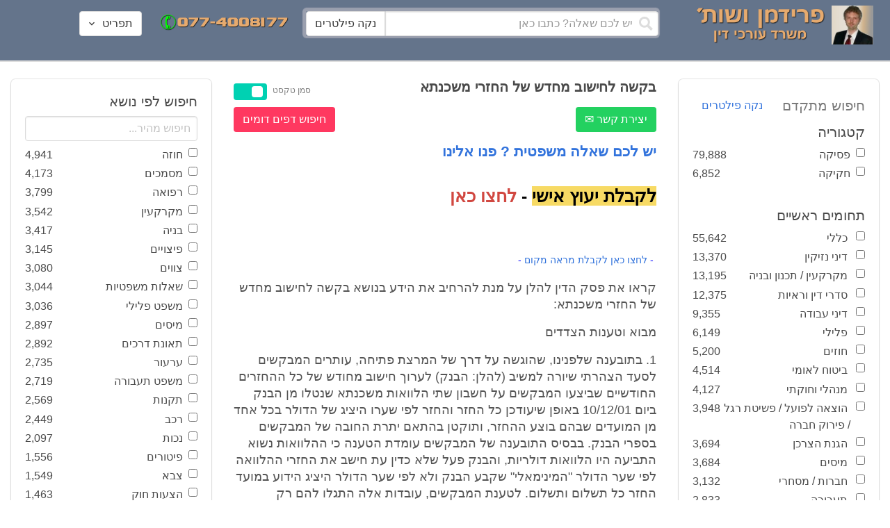

--- FILE ---
content_type: text/html; charset=utf-8
request_url: https://www.fridmanwork.com/MDx-lawyer35276.html
body_size: 34977
content:
<!DOCTYPE html><html><head><meta name="csrf-param" content="authenticity_token" />
<meta name="csrf-token" content="T340B8aJE1/RiLjAaeQH6q10L/QZNvHBnmVY2qdvorQbREpDv/vYpe/sQ61Qx4YNVz54aOG7nNNtzZ3djgTm+w==" /><meta content="width=device-width, initial-scale=1" name="viewport" /><link href="https://cdnjs.cloudflare.com/ajax/libs/bulma/0.7.4/css/bulma.min.css" rel="stylesheet" /><link rel="stylesheet" media="all" href="/assets/application-954fb4da7dfcd864adcd4db56c6323c11e72c6156d74d8814119c9c173a58305.css" /><link href="https://cdnjs.cloudflare.com/ajax/libs/MaterialDesign-Webfont/3.5.94/css/materialdesignicons.min.css" media="all" rel="stylesheet" type="text/css" /><link rel="apple-touch-icon" sizes="180x180" href="/assets/favicon/apple-touch-icon-9e698134041fd3b5bc734abad92560351459fb47c868192b28bdf039d68b3b5b.png">
<link rel="icon" type="image/png" sizes="32x32" href="/assets/favicon/favicon-32x32-3d99d51df65c542bb49a1b2d423a10eaf4091f0833bbcebd13318ae7794dfae0.png">
<link rel="icon" type="image/png" sizes="16x16" href="/assets/favicon/favicon-16x16-6a413b28d0f9bcd444d95536db1df6b892f165b7d59fe9b908ba9e2ac679806e.png">
<link rel="manifest" href="/assets/favicon/site-182793925b103231868b3b01b9e13e2c4503ce8d0f4cb960af44a16bd2a51e64.webmanifest">
<link rel="mask-icon" href="/assets/favicon/safari-pinned-tab-c5de800c4edab60f0d5372c3bba80e15317957f7bbfbad15b02c314f048face4.svg" color="#5bbad5">
<link rel="shortcut icon" href="/assets/favicon/favicon-facb3a47a164d398583faffe1e994ec56dee5de3625c9027c6d1053557758539.ico">
<meta name="msapplication-TileColor" content="#da532c">
<meta name="msapplication-config" content="/assets/favicon/browserconfig-6e6f4a57beef6f8946fe01e518fcd94e7291eee1ddda00336600c17ee7f7c408.xml">
<meta name="theme-color" content="#ffffff"><title>בקשה לחישוב מחדש של החזרי משכנתא</title><script>
//<![CDATA[
window.gon={};gon.pics={"":[{"id":1,"tag_id":null,"alt":"\u05e4\u05d8\u05d9\u05e9 \u05d1\u05d9\u05ea \u05de\u05e9\u05e4\u05d8 \u05e9\u05d7\u05d5\u05e8 \u05e2\u05dc \u05e8\u05e7\u05e2 \u05dc\u05d1\u05df"},{"id":2,"tag_id":null,"alt":"\u05de\u05d0\u05d6\u05e0\u05d9 \u05e6\u05d3\u05e7 \u05e4\u05d8\u05d9\u05e9 \u05d1\u05d9\u05ea \u05de\u05e9\u05e4\u05d8 \u05d5\u05e1\u05e4\u05e8"},{"id":3,"tag_id":null,"alt":"\u05e4\u05d8\u05d9\u05e9 \u05d1\u05d9\u05ea \u05de\u05e9\u05e4\u05d8 \u05e2\u05dc \u05e8\u05e7\u05e2 \u05e9\u05d5\u05e4\u05d8 \u05db\u05d5\u05ea\u05d1"},{"id":4,"tag_id":null,"alt":"\u05e9\u05d5\u05e4\u05d8 \u05de\u05d7\u05d6\u05d9\u05e7 \u05de\u05e1\u05de\u05da \u05d5\u05e4\u05d8\u05d9\u05e9 \u05d1\u05d9\u05ea \u05de\u05e9\u05e4\u05d8"},{"id":5,"tag_id":null,"alt":"\u05e9\u05d5\u05e4\u05d8 \u05de\u05d7\u05d6\u05d9\u05e7 \u05e4\u05d8\u05d9\u05e9 \u05e2\u05dc \u05e8\u05e7\u05e2 \u05d0\u05d5\u05dc\u05dd \u05d1\u05d9\u05ea \u05d4\u05de\u05e9\u05e4\u05d8"},{"id":6,"tag_id":null,"alt":"\u05e9\u05d5\u05e4\u05d8 \u05de\u05d7\u05d6\u05d9\u05e7 \u05de\u05d0\u05d6\u05e0\u05d9 \u05e6\u05d3\u05e7"},{"id":7,"tag_id":null,"alt":"\u05e9\u05d5\u05e4\u05d8 \u05de\u05d7\u05d6\u05d9\u05e7 \u05e4\u05d8\u05d9\u05e9 \u05d1\u05d9\u05ea \u05de\u05e9\u05e4\u05d8 \u05d5\u05de\u05e9\u05e7\u05e4\u05d9\u05d9\u05dd \u05de\u05d5\u05e0\u05d7\u05d9\u05dd \u05e2\u05dc \u05d4\u05e9\u05d5\u05dc\u05d7\u05df"},{"id":8,"tag_id":null,"alt":"\u05e9\u05d5\u05e4\u05d8 \u05de\u05d7\u05d6\u05d9\u05e7 \u05e4\u05d8\u05d9\u05e9 \u05d1\u05d9\u05ea \u05de\u05e9\u05e4\u05d8 \u05e2\u05dc \u05e8\u05e7\u05e2 \u05dc\u05d1\u05df"},{"id":9,"tag_id":null,"alt":"\u05e4\u05d8\u05d9\u05e9 \u05e9\u05d5\u05e4\u05d8\u05d9\u05dd \u05d7\u05d5\u05dd \u05e2\u05dc \u05e8\u05e7\u05e2 \u05dc\u05d1\u05df"},{"id":10,"tag_id":null,"alt":"\u05e4\u05d8\u05d9\u05e9 \u05d1\u05d9\u05ea \u05de\u05e9\u05e4\u05d8 \u05de\u05d5\u05e0\u05d7 \u05e2\u05dc \u05e1\u05e4\u05e8 \u05e4\u05ea\u05d5\u05d7"},{"id":11,"tag_id":null,"alt":"\u05e4\u05d8\u05d9\u05e9 \u05d1\u05d9\u05ea \u05de\u05e9\u05e4\u05d8 \u05d5\u05e1\u05e4\u05e8 \u05de\u05e9\u05e4\u05d8\u05d9 \u05e2\u05dc \u05e8\u05e7\u05e2 \u05d0\u05d3\u05d5\u05dd"},{"id":12,"tag_id":null,"alt":"\u05e4\u05d8\u05d9\u05e9 \u05e9\u05d5\u05e4\u05d8\u05d9\u05dd \u05d7\u05d5\u05dd \u05de\u05d5\u05e0\u05d7 \u05e2\u05dc \u05e9\u05e0\u05d9 \u05e1\u05e4\u05e8\u05d9\u05dd \u05e2\u05dc \u05e8\u05e7\u05e2 \u05dc\u05d1\u05df"},{"id":13,"tag_id":null,"alt":"\u05e4\u05d8\u05d9\u05e9 \u05d1\u05d9\u05ea \u05de\u05e9\u05e4\u05d8 \u05d1\u05e6\u05d1\u05e2 \u05d7\u05d5\u05dd"},{"id":14,"tag_id":null,"alt":"\u05e4\u05d8\u05d9\u05e9 \u05d1\u05d9\u05ea \u05de\u05e9\u05e4\u05d8 \u05d1\u05e6\u05d1\u05e2 \u05d6\u05d4\u05d1 \u05e2\u05dc \u05e8\u05e7\u05e2 \u05ea\u05db\u05dc\u05ea"},{"id":15,"tag_id":null,"alt":"\u05de\u05e9\u05e7\u05e4\u05d9\u05d9\u05dd \u05de\u05d5\u05e0\u05d7\u05d9\u05dd \u05e2\u05dc \u05e1\u05e4\u05e8 \u05d5\u05de\u05d0\u05d6\u05e0\u05d9 \u05e6\u05d3\u05e7"},{"id":16,"tag_id":null,"alt":"\u05de\u05d0\u05d6\u05e0\u05d9\u05d9\u05dd \u05e2\u05dc \u05e8\u05e7\u05e2 \u05db\u05d7\u05d5\u05dc"},{"id":17,"tag_id":null,"alt":"\u05de\u05d0\u05d6\u05e0\u05d9\u05d9\u05dd \u05d1\u05e6\u05d1\u05e2 \u05d6\u05d4\u05d1"},{"id":18,"tag_id":null,"alt":"\u05de\u05d0\u05d6\u05e0\u05d9 \u05e6\u05d3\u05e7 \u05e9\u05e0\u05d9 \u05e1\u05e4\u05e8\u05d9\u05dd \u05d5\u05e4\u05d8\u05d9\u05e9 \u05d1\u05d9\u05ea \u05de\u05e9\u05e4\u05d8"},{"id":19,"tag_id":null,"alt":"\u05de\u05d0\u05d6\u05e0\u05d9 \u05e6\u05d3\u05e7 \u05de\u05de\u05ea\u05db\u05ea \u05de\u05d5\u05e0\u05d7\u05d9\u05dd \u05e2\u05dc \u05e9\u05d5\u05dc\u05d7\u05df"},{"id":20,"tag_id":null,"alt":"\u05de\u05d0\u05d6\u05e0\u05d9 \u05e6\u05d3\u05e7 \u05de\u05d5\u05e0\u05d7\u05d9\u05dd \u05e2\u05dc \u05e9\u05e0\u05d9 \u05e1\u05e4\u05e8\u05d9\u05dd \u05d5\u05e4\u05d8\u05d9\u05e9 \u05d1\u05d9\u05ea \u05de\u05e9\u05e4\u05d8"},{"id":21,"tag_id":null,"alt":"\u05de\u05d0\u05d6\u05e0\u05d9 \u05e6\u05d3\u05e7 \u05de\u05d5\u05e0\u05d7\u05d9\u05dd \u05e2\u05dc \u05e9\u05d5\u05dc\u05d7\u05df \u05d7\u05d5\u05dd"},{"id":22,"tag_id":null,"alt":"\u05db\u05d9\u05e1\u05d0 \u05e9\u05dc \u05e9\u05d5\u05e4\u05d8 \u05e1\u05e4\u05e8 \u05d5\u05e4\u05d8\u05d9\u05e9 \u05d1\u05d9\u05ea \u05de\u05e9\u05e4\u05d8"},{"id":23,"tag_id":null,"alt":"\u05e4\u05d8\u05d9\u05e9 \u05d1\u05d9\u05ea \u05de\u05e9\u05e4\u05d8 \u05e2\u05dc \u05e8\u05e7\u05e2 \u05e1\u05e4\u05e8\u05d9\u05dd \u05d9\u05e8\u05d5\u05e7\u05d9\u05dd"},{"id":24,"tag_id":null,"alt":"\u05e4\u05d8\u05d9\u05e9 \u05d1\u05d9\u05ea \u05de\u05e9\u05e4\u05d8 \u05e2\u05dc \u05e8\u05e7\u05e2 \u05e1\u05e4\u05e8\u05d9\u05dd \u05d1\u05e6\u05d1\u05e2\u05d9\u05dd \u05e9\u05d5\u05e0\u05d9\u05dd"},{"id":25,"tag_id":null,"alt":"\u05e4\u05d8\u05d9\u05e9 \u05d1\u05d9\u05ea \u05de\u05e9\u05e4\u05d8 \u05e2\u05dc \u05e8\u05e7\u05e2 \u05dc\u05d1\u05df"},{"id":26,"tag_id":null,"alt":"\u05e4\u05d8\u05d9\u05e9 \u05d1\u05d9\u05ea \u05de\u05e9\u05e4\u05d8 \u05de\u05d5\u05e0\u05d7 \u05e2\u05dc \u05e9\u05e0\u05d9 \u05e1\u05e4\u05e8\u05d9\u05dd \u05e2\u05dc \u05e8\u05e7\u05e2 \u05dc\u05d1\u05df"},{"id":27,"tag_id":null,"alt":"\u05e4\u05d8\u05d9\u05e9 \u05d1\u05d9\u05ea \u05de\u05e9\u05e4\u05d8 \u05de\u05d5\u05e0\u05d7 \u05dc\u05d9\u05d3 \u05e1\u05e4\u05e8"},{"id":28,"tag_id":null,"alt":"\u05e4\u05d8\u05d9\u05e9 \u05d1\u05d9\u05ea \u05de\u05e9\u05e4\u05d8 \u05d7\u05d5\u05dd \u05e2\u05dd \u05e4\u05e1 \u05de\u05d5\u05d6\u05d4\u05d1 \u05e2\u05dc \u05e8\u05e7\u05e2 \u05dc\u05d1\u05df"},{"id":29,"tag_id":null,"alt":"\u05e4\u05d8\u05d9\u05e9 \u05d1\u05d9\u05ea \u05de\u05e9\u05e4\u05d8 \u05d7\u05d5\u05dd \u05e2\u05dc \u05e8\u05e7\u05e2 \u05e9\u05dc \u05e1\u05e4\u05e8\u05d9\u05dd \u05de\u05e9\u05e4\u05d8\u05d9\u05d9\u05dd"},{"id":30,"tag_id":null,"alt":"\u05e4\u05d8\u05d9\u05e9 \u05d1\u05d9\u05ea \u05de\u05e9\u05e4\u05d8 \u05d7\u05d5\u05dd \u05e2\u05dc \u05e8\u05e7\u05e2 \u05de\u05d8\u05d5\u05e9\u05d8\u05e9"},{"id":31,"tag_id":null,"alt":"\u05e9\u05d5\u05e4\u05d8\u05ea \u05de\u05d7\u05d6\u05d9\u05e7\u05d4 \u05e4\u05d8\u05d9\u05e9 \u05d1\u05d9\u05ea \u05de\u05e9\u05e4\u05d8"},{"id":32,"tag_id":null,"alt":"\u05e9\u05d5\u05e4\u05d8 \u05de\u05d7\u05d6\u05d9\u05e7 \u05e4\u05d8\u05d9\u05e9 \u05d1\u05d9\u05ea \u05de\u05e9\u05e4\u05d8"}],"\u05de\u05e1\u05de\u05db\u05d9\u05dd":[{"id":35,"tag_id":10664,"alt":"\u05e2\u05d8 \u05de\u05d5\u05e0\u05d7 \u05e2\u05dc \u05de\u05e1\u05de\u05da"},{"id":36,"tag_id":10664,"alt":"\u05de\u05e1\u05de\u05da \u05de\u05e9\u05e7\u05e4\u05d9\u05d9\u05dd \u05d5\u05e2\u05d8"},{"id":37,"tag_id":10664,"alt":"\u05de\u05e1\u05de\u05da \u05dc\u05d9\u05d3 \u05e4\u05d8\u05d9\u05e9 \u05d1\u05d9\u05ea \u05de\u05e9\u05e4\u05d8"},{"id":43,"tag_id":10664,"alt":"\u05d0\u05d9\u05e9 \u05db\u05d5\u05ea\u05d1 \u05de\u05e1\u05de\u05da \u05d1\u05e9\u05d5\u05dc\u05d7\u05df \u05e2\u05d1\u05d5\u05d3\u05d4"},{"id":42,"tag_id":10664,"alt":"\u05d0\u05d9\u05e9 \u05db\u05d5\u05ea\u05d1 \u05de\u05e1\u05de\u05da \u05e2\u05dc \u05e8\u05e7\u05e2 \u05e1\u05e4\u05e8\u05d9\u05dd"},{"id":41,"tag_id":10664,"alt":"\u05d0\u05d9\u05e9 \u05db\u05d5\u05ea\u05d1 \u05de\u05e1\u05de\u05db\u05d9\u05dd \u05e2\u05dc \u05e9\u05d5\u05dc\u05d7\u05df"},{"id":40,"tag_id":10664,"alt":"\u05d0\u05d9\u05e9 \u05de\u05e6\u05d1\u05d9\u05e2 \u05e2\u05dc \u05de\u05e1\u05de\u05da \u05e2\u05dc \u05d4\u05e9\u05d5\u05dc\u05d7\u05df"},{"id":39,"tag_id":10664,"alt":"\u05d0\u05d9\u05e9 \u05e2\u05dd \u05d7\u05dc\u05d9\u05e4\u05d4 \u05db\u05d5\u05ea\u05d1 \u05de\u05e1\u05de\u05da"},{"id":38,"tag_id":10664,"alt":"\u05d0\u05d9\u05e9 \u05e2\u05dd \u05d7\u05dc\u05d9\u05e4\u05d4 \u05db\u05d5\u05ea\u05d1 \u05de\u05e1\u05de\u05db\u05d9\u05dd"}],"\u05d7\u05d5\u05d6\u05d4":[{"id":49,"tag_id":10632,"alt":"\u05d4\u05e1\u05db\u05dd \u05d5\u05e2\u05d8 \u05de\u05d5\u05e0\u05d7\u05d9\u05dd \u05e2\u05dc \u05d4\u05e9\u05d5\u05dc\u05d7\u05df"},{"id":48,"tag_id":10632,"alt":"\u05d0\u05d9\u05e9 \u05de\u05e1\u05ea\u05db\u05dc \u05e2\u05dc \u05d7\u05d5\u05d6\u05d4 \u05e2\u05dd \u05d6\u05db\u05d5\u05db\u05d9\u05ea \u05de\u05d2\u05d3\u05dc\u05ea"},{"id":47,"tag_id":10632,"alt":"\u05d7\u05d5\u05d6\u05d4 \u05d6\u05db\u05d5\u05db\u05d9\u05ea \u05de\u05d2\u05d3\u05dc\u05ea \u05d5\u05e2\u05d8"},{"id":46,"tag_id":10632,"alt":"\u05d7\u05d5\u05d6\u05d9\u05dd \u05d7\u05ea\u05d5\u05de\u05d9\u05dd \u05d5\u05dc\u05d7\u05d9\u05e6\u05ea \u05d9\u05d3"},{"id":45,"tag_id":10632,"alt":"\u05d7\u05ea\u05d9\u05de\u05d4 \u05e2\u05dc \u05d7\u05d5\u05d6\u05d4 \u05e2\u05dc \u05e8\u05e7\u05e2 \u05d1\u05e0\u05d9\u05d9\u05e0\u05d9\u05dd"},{"id":44,"tag_id":10632,"alt":"\u05d7\u05ea\u05d9\u05de\u05d4 \u05e2\u05dc \u05d7\u05d5\u05d6\u05d4 \u05e2\u05dd \u05e2\u05d8"},{"id":83,"tag_id":10632,"alt":"\u05d0\u05d9\u05e9 \u05e2\u05dd \u05d7\u05dc\u05d9\u05e4\u05d4 \u05db\u05d5\u05ea\u05d1 \u05d7\u05d5\u05d6\u05d4"}],"\u05e6\u05d5\u05d5\u05d9\u05dd":[{"id":50,"tag_id":9314,"alt":"\u05e9\u05d5\u05e4\u05d8 \u05e7\u05d5\u05e8\u05d0 \u05e6\u05d5 \u05e2\u05dc \u05d4\u05e9\u05d5\u05dc\u05d7\u05df \u05de\u05d5\u05e0\u05d7 \u05e4\u05d8\u05d9\u05e9 \u05d1\u05d9\u05ea \u05de\u05e9\u05e4\u05d8"},{"id":54,"tag_id":9314,"alt":"\u05d0\u05d3\u05dd \u05de\u05e8\u05d0\u05d4 \u05e6\u05d5"},{"id":53,"tag_id":9314,"alt":"\u05e4\u05d8\u05d9\u05e9 \u05d1\u05d9\u05ea \u05de\u05e9\u05e4\u05d8 \u05d5\u05e9\u05d5\u05e4\u05d8 \u05db\u05d5\u05ea\u05d1 \u05e6\u05d5"},{"id":52,"tag_id":9314,"alt":"\u05e9\u05d5\u05e4\u05d8 \u05db\u05d5\u05ea\u05d1 \u05e6\u05d5 \u05de\u05d7\u05d6\u05d9\u05e7 \u05e1\u05e4\u05e8 \u05d5\u05dc\u05d9\u05d3\u05d5 \u05de\u05d5\u05e0\u05d7 \u05e4\u05d8\u05d9\u05e9 \u05d1\u05d9\u05ea \u05de\u05e9\u05e4\u05d8"},{"id":51,"tag_id":9314,"alt":"\u05e9\u05d5\u05e4\u05d8 \u05e7\u05d5\u05e8\u05d0 \u05e6\u05d5 \u05d5\u05e4\u05d8\u05d9\u05e9 \u05d1\u05d9\u05ea \u05de\u05e9\u05e4\u05d8 \u05e2\u05dc \u05d4\u05e9\u05dc\u05d5\u05d7\u05df"}],"\u05d9\u05d9\u05e9\u05d5\u05d1 \u05e1\u05db\u05e1\u05d5\u05db\u05d9\u05dd":[{"id":61,"tag_id":10649,"alt":"\u05d1\u05d5\u05e8\u05e8\u05d5\u05ea \u05d2\u05d9\u05e9\u05d5\u05e8 \u05dc\u05d7\u05d9\u05e6\u05ea \u05d9\u05d3 \u05d1\u05d9\u05df \u05d0\u05e0\u05e9\u05d9 \u05e2\u05e1\u05e7\u05d9\u05dd"},{"id":55,"tag_id":10649,"alt":"\u05e6\u05dc \u05e9\u05dc \u05d9\u05d3\u05d9\u05d9\u05dd \u05dc\u05e4\u05e0\u05d9 \u05dc\u05d7\u05d9\u05e6\u05ea \u05d9\u05d3"},{"id":60,"tag_id":10649,"alt":"\u05d2\u05d9\u05e9\u05d5\u05e8 \u05d1\u05d5\u05e8\u05e8\u05d5\u05ea \u05d1\u05d5\u05e8\u05e8\u05d5\u05ea \u05d1\u05de\u05e9\u05e8\u05d3"},{"id":59,"tag_id":10649,"alt":"\u05dc\u05d7\u05d9\u05e6\u05ea \u05d9\u05d3 \u05d1\u05d9\u05df \u05d0\u05e0\u05e9\u05d9 \u05e2\u05e1\u05e7\u05d9\u05dd \u05d1\u05d1\u05d5\u05e8\u05e8\u05d5\u05ea"},{"id":58,"tag_id":10649,"alt":"\u05dc\u05d7\u05d9\u05e6\u05ea \u05d9\u05d3 \u05d1\u05d9\u05df \u05e9\u05e0\u05d9 \u05d0\u05e0\u05e9\u05d9\u05dd \u05e2\u05dd \u05d7\u05dc\u05d9\u05e4\u05d5\u05ea"},{"id":57,"tag_id":10649,"alt":"\u05dc\u05d7\u05d9\u05e6\u05ea \u05d9\u05d3 \u05e2\u05dc \u05e8\u05e7\u05e2 \u05db\u05d7\u05d5\u05dc"},{"id":56,"tag_id":10649,"alt":"\u05dc\u05d7\u05e6\u05ea \u05d9\u05d3 \u05e2\u05dc \u05e8\u05e7\u05e2 \u05dc\u05d1\u05df"}],"\u05e4\u05e9\u05e8\u05d4":[{"id":62,"tag_id":7315,"alt":"\u05e4\u05e9\u05e8\u05d4 \u05dc\u05d7\u05d9\u05e6\u05ea \u05d9\u05d3 \u05e2\u05dc \u05e8\u05e7\u05e2 \u05ea\u05db\u05dc\u05ea"},{"id":64,"tag_id":7315,"alt":"\u05e4\u05e9\u05e8\u05d4 \u05dc\u05d7\u05d9\u05e6\u05ea \u05d9\u05d3 \u05d1\u05d9\u05df \u05e9\u05e0\u05d9 \u05d0\u05e0\u05e9\u05d9\u05dd"},{"id":66,"tag_id":7315,"alt":"\u05dc\u05d7\u05d9\u05e6\u05ea \u05d9\u05d3 \u05e2\u05dc \u05e8\u05e7\u05e2 \u05d0\u05d3\u05d5\u05dd"},{"id":65,"tag_id":7315,"alt":"\u05e4\u05e9\u05e8\u05d4 \u05dc\u05d7\u05d9\u05e6\u05ea \u05d9\u05d3 \u05d1\u05d9\u05df \u05e9\u05e0\u05d9 \u05d0\u05e0\u05e9\u05d9\u05dd \u05e2\u05dc \u05e8\u05e7\u05e2 \u05dc\u05d1\u05df"},{"id":63,"tag_id":7315,"alt":"\u05e4\u05e9\u05e8\u05d4 \u05dc\u05d7\u05d9\u05e6\u05ea \u05d9\u05d3 \u05d5\u05e4\u05d8\u05d9\u05e9 \u05d1\u05d9\u05ea \u05de\u05e9\u05e4\u05d8"}],"\u05db\u05d3\u05d5\u05e8\u05d2\u05dc":[{"id":183,"tag_id":10500,"alt":"\u05e9\u05d5\u05e4\u05d8 \u05db\u05d3\u05d5\u05e8\u05d2\u05dc"},{"id":184,"tag_id":10500,"alt":"\u05db\u05d3\u05d5\u05e8 \u05db\u05d3\u05d5\u05e8\u05d2\u05dc"},{"id":182,"tag_id":10500,"alt":"\u05e9\u05d7\u05e7\u05df \u05db\u05d3\u05d5\u05e8\u05d2\u05dc \u05de\u05e7\u05e4\u05d9\u05e5 \u05db\u05d3\u05d5\u05e8"},{"id":185,"tag_id":10500,"alt":"\u05db\u05d3\u05d5\u05e8 \u05db\u05d3\u05d5\u05e8\u05d2\u05dc \u05d5\u05e4\u05d8\u05d9\u05e9 \u05de\u05e9\u05e4\u05d8"}],"\u05e9\u05db\u05d9\u05e8\u05d5\u05ea":[{"id":103,"tag_id":8239,"alt":"\u05d7\u05d5\u05d6\u05d4 \u05de\u05db\u05d9\u05e8\u05ea \u05d3\u05d9\u05e8\u05d4 \u05d9\u05d3 \u05de\u05d5\u05e1\u05e8\u05ea \u05de\u05e4\u05ea\u05d7\u05d5\u05ea \u05dc\u05d9\u05d3 \u05d4\u05e9\u05e0\u05d9\u05d4"},{"id":102,"tag_id":8239,"alt":"\u05e9\u05dc\u05d8 \u05dc\u05d4\u05e9\u05db\u05e8\u05d4 \u05dc\u05d9\u05d3 \u05d1\u05d9\u05ea"},{"id":104,"tag_id":8239,"alt":"\u05d4\u05e1\u05db\u05dd \u05e9\u05db\u05d9\u05e8\u05d5\u05ea \u05e2\u05dc \u05e9\u05d5\u05dc\u05d7\u05df \u05d5\u05e7\u05e4\u05d4"}],"\u05d3\u05d9\u05d5\u05df":[{"id":73,"tag_id":10665,"alt":"\u05d0\u05d5\u05dc\u05dd \u05d1\u05d9\u05ea \u05de\u05e9\u05e4\u05d8 \u05e8\u05d9\u05e7"},{"id":72,"tag_id":10665,"alt":"\u05d3\u05d5\u05db\u05df \u05e2\u05d3\u05d9\u05dd \u05d1\u05d0\u05d5\u05dc\u05dd \u05d1\u05d9\u05ea \u05de\u05e9\u05e4\u05d8 \u05e8\u05d9\u05e7 \u05e2\u05dd \u05de\u05d9\u05e7\u05e8\u05d5\u05e4\u05d5\u05df"},{"id":71,"tag_id":10665,"alt":"\u05d3\u05d5\u05db\u05df \u05e2\u05d3\u05d9\u05dd \u05d1\u05d0\u05d5\u05dc\u05dd \u05d1\u05d9\u05ea \u05de\u05e9\u05e4\u05d8"},{"id":68,"tag_id":10665,"alt":"\u05d3\u05d9\u05d5\u05df \u05d1\u05d1\u05d9\u05ea \u05de\u05e9\u05e4\u05d8"},{"id":67,"tag_id":10665,"alt":"\u05db\u05d9\u05e1\u05d0\u05d5\u05ea \u05e8\u05d9\u05e7\u05d9\u05dd \u05dc\u05e4\u05e0\u05d9 \u05d3\u05d9\u05d5\u05df \u05d1\u05d0\u05d5\u05dc\u05dd \u05d1\u05d9\u05ea \u05de\u05e9\u05e4\u05d8"},{"id":75,"tag_id":10665,"alt":"\u05d0\u05d3\u05dd \u05de\u05e2\u05d9\u05d3 \u05d1\u05d3\u05d9\u05d5\u05df \u05d1\u05d1\u05d9\u05ea \u05de\u05e9\u05e4\u05d8"},{"id":74,"tag_id":10665,"alt":"\u05d0\u05d5\u05dc\u05dd \u05d1\u05d9\u05ea \u05de\u05e9\u05e4\u05d8 \u05dc\u05e4\u05e0\u05d9 \u05d3\u05d9\u05d5\u05df"},{"id":70,"tag_id":10665,"alt":"\u05d3\u05d9\u05d5\u05df \u05d1\u05d0\u05d5\u05dc\u05dd \u05d1\u05d9\u05ea \u05de\u05e9\u05e4\u05d8"},{"id":69,"tag_id":10665,"alt":"\u05d3\u05d9\u05d5\u05df \u05d1\u05d1\u05d9\u05ea \u05d1\u05d0\u05d5\u05dc\u05dd \u05d1\u05d9\u05ea \u05de\u05e9\u05e4\u05d8"}],"\u05de\u05e7\u05e8\u05e7\u05e2\u05d9\u05df":[{"id":98,"tag_id":7946,"alt":"\u05d3\u05d2\u05dd \u05e9\u05dc \u05d1\u05d9\u05ea \u05de\u05e7\u05e8\u05e7\u05e2\u05d9\u05df \u05de\u05e4\u05ea\u05d7\u05d5\u05ea \u05d5\u05ea\u05d5\u05db\u05e0\u05d9\u05d5\u05ea \u05d1\u05e0\u05d9\u05d4"},{"id":101,"tag_id":7946,"alt":"\u05d3\u05d2\u05dd \u05e9\u05dc \u05d1\u05d9\u05ea \u05de\u05e7\u05e8\u05e7\u05e2\u05d9\u05df \u05d5\u05de\u05d8\u05d1\u05e2\u05d5\u05ea \u05db\u05e1\u05e3"},{"id":99,"tag_id":7946,"alt":"\u05d3\u05d2\u05dd \u05e9\u05dc \u05d1\u05d9\u05ea \u05de\u05e7\u05e8\u05e7\u05e2\u05d9\u05df \u05de\u05d7\u05e9\u05d1\u05d5\u05df \u05d5\u05e2\u05d8"},{"id":97,"tag_id":7946,"alt":"\u05de\u05d7\u05d6\u05d9\u05e7 \u05de\u05e4\u05ea\u05d7\u05d5\u05ea \u05d1\u05e6\u05d5\u05e8\u05ea \u05d1\u05d9\u05ea \u05e2\u05dc \u05e8\u05e7\u05e2 \u05d7\u05d5\u05d6\u05d4"},{"id":100,"tag_id":7946,"alt":"\u05d3\u05d2\u05dd \u05e9\u05dc \u05d1\u05d9\u05ea \u05de\u05e7\u05e8\u05e7\u05e2\u05d9\u05df \u05d5\u05e4\u05d8\u05d9\u05e9 \u05d1\u05d9\u05ea \u05de\u05e9\u05e4\u05d8"}],"\u05db\u05d3\u05d5\u05e8\u05e1\u05dc":[{"id":188,"tag_id":10501,"alt":"\u05db\u05d3\u05d5\u05e8 \u05d1\u05d0\u05d5\u05dc\u05dd \u05db\u05d3\u05d5\u05e8\u05e1\u05dc"},{"id":186,"tag_id":10501,"alt":"\u05e1\u05dc \u05d1\u05d0\u05d5\u05dc\u05dd \u05db\u05d3\u05d5\u05e8\u05e1\u05dc"},{"id":187,"tag_id":10501,"alt":"\u05db\u05d3\u05d5\u05e8 \u05db\u05d3\u05d5\u05e8\u05e1\u05dc"}],"\u05d1\u05e0\u05d9\u05d4":[{"id":105,"tag_id":10662,"alt":"\u05ea\u05de\u05e8\u05d5\u05e8 \u05db\u05d0\u05df \u05d1\u05d5\u05e0\u05d9\u05dd"},{"id":112,"tag_id":10662,"alt":"\u05d1\u05e0\u05d9\u05d9\u05ea \u05e7\u05d9\u05e8 \u05dc\u05d1\u05e0\u05d9\u05dd"},{"id":110,"tag_id":10662,"alt":"\u05e4\u05d8\u05d9\u05e9 \u05d3\u05d5\u05e4\u05e7 \u05de\u05e1\u05de\u05e8 \u05e2\u05dc \u05e7\u05e8\u05e9"},{"id":114,"tag_id":10662,"alt":"\u05d0\u05d3\u05dd \u05e2\u05dd \u05e7\u05e1\u05d3\u05ea \u05de\u05d2\u05df \u05d1\u05ea\u05d5\u05da \u05d0\u05ea\u05e8 \u05d1\u05e0\u05d9\u05d4"},{"id":113,"tag_id":10662,"alt":"\u05d1\u05e0\u05d9\u05d4 \u05e2\u05dd \u05de\u05dc\u05d8"},{"id":106,"tag_id":10662,"alt":"\u05ea\u05de\u05e8\u05d5\u05e8 \u05d0\u05ea\u05e8 \u05d1\u05e0\u05d9\u05d4"},{"id":109,"tag_id":10662,"alt":"\u05e7\u05e1\u05d3\u05ea \u05de\u05d2\u05df \u05e2\u05dc \u05e8\u05e7\u05e2 \u05e9\u05dc \u05d0\u05ea\u05e8 \u05d1\u05e0\u05d9\u05d4"},{"id":111,"tag_id":10662,"alt":"\u05de\u05dc\u05d8 \u05d1\u05d0\u05ea\u05e8 \u05d1\u05e0\u05d9\u05d4"},{"id":115,"tag_id":10662,"alt":"\u05de\u05d4\u05e0\u05d3\u05e1 \u05de\u05e1\u05ea\u05db\u05dc \u05e2\u05dc \u05ea\u05d5\u05db\u05e0\u05d9\u05ea \u05d1\u05e0\u05d9\u05d4"},{"id":108,"tag_id":10662,"alt":"\u05e9\u05e0\u05d9 \u05d0\u05e0\u05e9\u05d9\u05dd \u05de\u05e1\u05ea\u05db\u05dc\u05d9\u05dd \u05e2\u05dc \u05d0\u05ea\u05e8 \u05d1\u05e0\u05d9\u05d4"},{"id":107,"tag_id":10662,"alt":"\u05e9\u05e8\u05d8\u05d5\u05d8 \u05e9\u05dc \u05ea\u05d5\u05db\u05e0\u05d9\u05ea \u05d1\u05e0\u05d9\u05d4"}],"\u05e2\u05d5\u05e8\u05da \u05d3\u05d9\u05df":[{"id":190,"tag_id":9315,"alt":"\u05e2\u05d5\u05e8\u05da \u05d3\u05d9\u05df \u05de\u05e7\u05d1\u05dc \u05ea\u05e9\u05dc\u05d5\u05dd \u05e9\u05db\u05e8 \u05d8\u05e8\u05d7\u05d4"},{"id":189,"tag_id":9315,"alt":"\u05e2\u05d5\u05e8\u05da \u05d3\u05d9\u05df \u05e7\u05d5\u05e8\u05d0 \u05de\u05e1\u05de\u05da \u05d5\u05dc\u05e4\u05d8\u05d5\u05e4"},{"id":197,"tag_id":9315,"alt":"\u05e2\u05d5\u05e8\u05da \u05d3\u05d9\u05df \u05d4\u05d5\u05dc\u05da \u05d1\u05e8\u05d7\u05d5\u05d1 \u05e2\u05dd \u05ea\u05d9\u05e7"},{"id":196,"tag_id":9315,"alt":"\u05e2\u05d5\u05e8\u05da \u05d3\u05d9\u05df \u05d9\u05d5\u05e9\u05d1 \u05d1\u05de\u05e9\u05e8\u05d3"},{"id":195,"tag_id":9315,"alt":"\u05e2\u05d5\u05e8\u05da \u05d3\u05d9\u05df \u05de\u05d3\u05d1\u05e8 \u05d1\u05d8\u05dc\u05e4\u05d5\u05df"},{"id":192,"tag_id":9315,"alt":"\u05e2\u05d5\u05e8\u05da \u05d3\u05d9\u05df \u05de\u05db\u05e0\u05d9\u05e1 \u05de\u05e1\u05de\u05db\u05d9\u05dd \u05dc\u05ea\u05d9\u05e7 \u05d5\u05e4\u05d8\u05d9\u05e9 \u05d1\u05d9\u05ea \u05de\u05e9\u05e4\u05d8"},{"id":191,"tag_id":9315,"alt":"\u05e2\u05d5\u05e8\u05da \u05d3\u05d9\u05df \u05de\u05e1\u05ea\u05db\u05dc \u05e2\u05dc \u05d8\u05dc\u05e4\u05d5\u05df \u05e0\u05d9\u05d9\u05d3"},{"id":194,"tag_id":9315,"alt":"\u05e2\u05d5\u05e8\u05da \u05d3\u05d9\u05df \u05de\u05d7\u05d6\u05d9\u05e7 \u05ea\u05d9\u05e7 \u05e2\u05d5\u05de\u05d3 \u05de\u05d7\u05d5\u05e5 \u05dc\u05d1\u05d9\u05ea \u05d4\u05de\u05e9\u05e4\u05d8"},{"id":193,"tag_id":9315,"alt":"\u05e2\u05d5\u05e8\u05da \u05d3\u05d9\u05df \u05de\u05db\u05e0\u05d9\u05e1 \u05de\u05e1\u05de\u05db\u05d9\u05dd \u05dc\u05de\u05d6\u05d5\u05d5\u05d3\u05d4 \u05d5\u05e4\u05d8\u05d9\u05e9 \u05d1\u05d9\u05ea \u05de\u05e9\u05e4\u05d8"}],"\u05d8\u05d1\u05e7 \/ \u05e1\u05d9\u05d2\u05e8\u05d9\u05d5\u05ea":[{"id":199,"tag_id":9685,"alt":"\u05e1\u05d9\u05d2\u05e8\u05d9\u05d4 \u05d1\u05ea\u05d5\u05da \u05de\u05d0\u05e4\u05e8\u05d4"},{"id":200,"tag_id":9685,"alt":"\u05d9\u05d3 \u05de\u05d7\u05d6\u05d9\u05e7\u05d4 \u05e1\u05d9\u05d2\u05e8\u05d9\u05d4"}],"\u05e9\u05d9\u05e7\u05d9\u05dd":[{"id":118,"tag_id":7810,"alt":"\u05d9\u05d3 \u05db\u05d5\u05ea\u05d1\u05ea \u05e6'\u05e7"},{"id":117,"tag_id":7810,"alt":"\u05d9\u05d3 \u05db\u05d5\u05ea\u05d1\u05ea \u05e9\u05d9\u05e7"},{"id":116,"tag_id":7810,"alt":"\u05d9\u05d3 \u05de\u05d7\u05d6\u05d9\u05e7\u05d4 \u05e2\u05d8 \u05de\u05de\u05dc\u05d0\u05ea \u05e9\u05d9\u05e7 \u05e8\u05d9\u05e7"}],"\u05e7\u05d8\u05d9\u05e0\u05d9\u05dd":[{"id":122,"tag_id":10627,"alt":"\u05e9\u05dc\u05d5\u05e9\u05d4 \u05d9\u05dc\u05d3\u05d9\u05dd \u05e8\u05e6\u05d9\u05dd"},{"id":124,"tag_id":10627,"alt":"\u05d9\u05dc\u05d3 \u05d1\u05dc\u05d5\u05e0\u05d3\u05d9\u05e0\u05d9 \u05d9\u05d5\u05e9\u05d1 \u05e2\u05dc \u05e1\u05e4\u05e1\u05dc"},{"id":123,"tag_id":10627,"alt":"\u05d9\u05dc\u05d3\u05d4 \u05de\u05d7\u05d6\u05d9\u05e7\u05d4 \u05d9\u05d3 \u05e9\u05dc \u05d0\u05d3\u05dd \u05de\u05d1\u05d5\u05d2\u05e8"},{"id":121,"tag_id":10627,"alt":"\u05e9\u05e0\u05d9 \u05d9\u05dc\u05d3\u05d9\u05dd \u05e8\u05e6\u05d9\u05dd \u05d1\u05e8\u05d7\u05d5\u05d1"}],"\u05e1\u05dc\u05d5\u05dc\u05e8 (\u05ea\u05d1\u05d9\u05e2\u05d5\u05ea)":[{"id":202,"tag_id":8944,"alt":"\u05d0\u05d9\u05e9 \u05e2\u05dd \u05e2\u05e0\u05d9\u05d1\u05d4 \u05de\u05d7\u05d6\u05d9\u05e7 \u05d8\u05dc\u05e4\u05d5\u05df \u05e1\u05dc\u05d5\u05dc\u05e8\u05d9"},{"id":201,"tag_id":8944,"alt":"\u05de\u05e7\u05e9\u05d9\u05dd \u05e9\u05dc \u05d8\u05dc\u05e4\u05d5\u05df \u05e1\u05dc\u05d5\u05dc\u05e8\u05d9"}],"\u05d4\u05ea\u05d9\u05d9\u05e9\u05e0\u05d5\u05ea":[{"id":138,"tag_id":7173,"alt":"\u05e4\u05d8\u05d9\u05e9 \u05d1\u05d9\u05ea \u05de\u05e9\u05e4\u05d8 \u05d5\u05e9\u05e2\u05d5\u05df"},{"id":136,"tag_id":7173,"alt":"\u05e9\u05e2\u05d5\u05df \u05d7\u05d5\u05dc \u05de\u05e1\u05d9\u05d9\u05dd \u05d4\u05ea\u05d9\u05d9\u05e9\u05e0\u05d5\u05ea \u05d5\u05de\u05d0\u05d6\u05e0\u05d9 \u05de\u05e9\u05e4\u05d8"},{"id":133,"tag_id":7173,"alt":"\u05e9\u05e2\u05d5\u05df \u05de\u05d5\u05d3\u05d3 \u05d6\u05de\u05df \u05e2\u05dc \u05e8\u05e7\u05e2 \u05e9\u05dc \u05e4\u05d8\u05d9\u05e9 \u05d1\u05d9\u05ea \u05de\u05e9\u05e4\u05d8"},{"id":139,"tag_id":7173,"alt":"\u05de\u05d0\u05d6\u05e0\u05d9 \u05de\u05e9\u05e4\u05d8 \u05d5\u05e9\u05e2\u05d5\u05df \u05d4\u05ea\u05d9\u05d9\u05e9\u05e0\u05d5\u05ea"},{"id":137,"tag_id":7173,"alt":"\u05e4\u05d8\u05d9\u05e9 \u05d1\u05d9\u05ea \u05de\u05e9\u05e4\u05d8 \u05dc\u05d9\u05d3 \u05e9\u05e2\u05d5\u05df \u05d7\u05d5\u05dc \u05d4\u05ea\u05d9\u05d9\u05e9\u05e0\u05d5\u05ea"},{"id":134,"tag_id":7173,"alt":"\u05e9\u05e2\u05d5\u05df \u05d7\u05d5\u05dc \u05e0\u05d2\u05de\u05e8 \u05d5\u05e4\u05d8\u05d9\u05e9 \u05d1\u05d9\u05ea \u05de\u05e9\u05e4\u05d8 \u05d4\u05ea\u05d9\u05d9\u05e9\u05e0\u05d5\u05ea"},{"id":135,"tag_id":7173,"alt":"\u05e9\u05e2\u05d5\u05df \u05d7\u05d5\u05dc \u05de\u05ea\u05d7\u05d9\u05dc \u05d4\u05ea\u05d9\u05d9\u05e9\u05e0\u05d5\u05ea"}],"\u05e4\u05d9\u05d8\u05d5\u05e8\u05d9\u05dd":[{"id":203,"tag_id":8760,"alt":"\u05e4\u05d9\u05d8\u05d5\u05e8\u05d9\u05dd \u05e9\u05dc \u05d0\u05d3\u05dd \u05d1\u05de\u05e9\u05e8\u05d3"},{"id":205,"tag_id":8760,"alt":"\u05d0\u05d3\u05dd \u05de\u05e4\u05d5\u05d8\u05e8 \u05d4\u05d5\u05dc\u05da \u05e2\u05dd \u05e7\u05d5\u05e4\u05e1\u05d0"},{"id":206,"tag_id":8760,"alt":"\u05e6\u05dc \u05d0\u05dc \u05d0\u05d3\u05dd \u05de\u05e4\u05d5\u05d8\u05e8 \u05de\u05d0\u05d7\u05d5\u05e8\u05d9 \u05d3\u05dc\u05ea \u05d5\u05d0\u05d3\u05dd \u05e9\u05de\u05d7\u05d6\u05d9\u05e7 \u05d0\u05ea \u05d4\u05e8\u05d0\u05e9"},{"id":204,"tag_id":8760,"alt":"\u05d0\u05d3\u05dd \u05e9\u05d4\u05ea\u05e4\u05d8\u05e8 \u05de\u05d7\u05d6\u05d9\u05e7 \u05d0\u05e8\u05d2\u05d6 \u05e2\u05dd \u05e4\u05e8\u05d9\u05d8\u05d9\u05dd \u05d0\u05d9\u05e9\u05d9\u05d9\u05dd"}],"\u05e0\u05e9\u05e7":[{"id":209,"tag_id":10639,"alt":"\u05db\u05dc\u05d9 \u05e0\u05e9\u05e7 \u05e8\u05d5\u05d1\u05d4 \u05d5\u05e9\u05e0\u05d9 \u05d0\u05e7\u05d3\u05d7\u05d9\u05dd"},{"id":208,"tag_id":10639,"alt":"\u05db\u05dc\u05d9 \u05e0\u05e9\u05e7 \u05e8\u05d5\u05d1\u05d9\u05dd \u05d0\u05e7\u05d3\u05d7\u05d9\u05dd \u05d5\u05e1\u05db\u05d9\u05df"},{"id":210,"tag_id":10639,"alt":"\u05d0\u05e7\u05d3\u05d7 \u05e9\u05d7\u05d5\u05e8"},{"id":207,"tag_id":10639,"alt":"\u05e8\u05d5\u05d1\u05d4 \u05d5\u05d0\u05d6\u05d9\u05e7\u05d9\u05dd"}],"\u05db\u05dc\u05d1":[{"id":143,"tag_id":10636,"alt":"\u05db\u05dc\u05d1 \u05d6\u05d0\u05d1 \u05d7\u05d5\u05dd"},{"id":141,"tag_id":10636,"alt":"\u05db\u05dc\u05d1 \u05e2\u05dd \u05d4\u05dc\u05e9\u05d5\u05df \u05d1\u05d7\u05d5\u05e5"},{"id":144,"tag_id":10636,"alt":"\u05db\u05dc\u05d1 \u05d5\u05d0\u05d3\u05dd \u05e2\u05dc \u05e8\u05e7\u05e2 \u05dc\u05d1\u05df"},{"id":146,"tag_id":10636,"alt":"\u05db\u05dc\u05d1 \u05e2\u05d5\u05de\u05d3 \u05d1\u05e6\u05d1\u05e2 \u05d7\u05d5\u05dd \u05d7\u05d5\u05e8"},{"id":396,"tag_id":10636,"alt":"\u05db\u05dc\u05d1 \u05d1\u05e6\u05d1\u05e2 \u05d7\u05d5\u05dd \u05d9\u05d5\u05e9\u05d1"},{"id":395,"tag_id":10636,"alt":"\u05db\u05dc\u05d1 \u05e2\u05d5\u05de\u05d3 \u05dc\u05d9\u05d3 \u05e4\u05d8\u05d9\u05e9 \u05d1\u05d9\u05ea \u05de\u05e9\u05e4\u05d8"},{"id":397,"tag_id":10636,"alt":"\u05db\u05dc\u05d1 \u05e9\u05d7\u05d5\u05e8"}],"\u05e1\u05de\u05d9\u05dd":[{"id":211,"tag_id":7517,"alt":"\u05d0\u05d3\u05dd \u05de\u05d7\u05d6\u05d9\u05e7 \u05e9\u05e7\u05d9\u05ea \u05e2\u05dd \u05e1\u05de\u05d9\u05dd"}],"\u05d9\u05e8\u05d5\u05e9\u05d4":[{"id":149,"tag_id":7873,"alt":"\u05e2\u05d8 \u05db\u05d5\u05ea\u05d1\u05ea \u05e6\u05d5\u05d5\u05d0\u05d4"},{"id":147,"tag_id":7873,"alt":"\u05e6\u05d5\u05d5\u05d0\u05d4 \u05e9\u05e2\u05d5\u05df \u05d5\u05e2\u05d8"},{"id":148,"tag_id":7873,"alt":"\u05e6\u05d5\u05d5\u05d0\u05d4 \u05d5\u05e2\u05d8"}],"\u05dc\u05d9\u05d3\u05d4":[{"id":153,"tag_id":10646,"alt":"\u05d0\u05d9\u05e9 \u05de\u05d7\u05d6\u05d9\u05e7 \u05ea\u05d9\u05e0\u05d5\u05e7"},{"id":152,"tag_id":10646,"alt":"\u05d0\u05d9\u05e9\u05d4 \u05de\u05d7\u05d6\u05d9\u05e7\u05d4 \u05ea\u05d9\u05e0\u05d5\u05e7"}],"\u05d1\u05d9\u05ea \u05e1\u05d5\u05d4\u05e8 \/ \u05db\u05dc\u05d0":[{"id":214,"tag_id":10622,"alt":"\u05d0\u05e1\u05d9\u05e8 \u05de\u05d7\u05d6\u05d9\u05e7 \u05e1\u05d5\u05e8\u05d2\u05d9\u05dd \u05d1\u05db\u05dc\u05d0"},{"id":217,"tag_id":10622,"alt":"\u05d0\u05d3\u05dd \u05d9\u05d5\u05e9\u05d1 \u05d1\u05ea\u05d0 \u05d1\u05db\u05dc\u05d0"},{"id":216,"tag_id":10622,"alt":"\u05d0\u05e1\u05d9\u05e8 \u05d1\u05d1\u05d9\u05ea \u05db\u05dc\u05d0 \u05de\u05e1\u05ea\u05db\u05dc \u05de\u05d4\u05d7\u05dc\u05d5\u05df"},{"id":215,"tag_id":10622,"alt":"\u05d0\u05e1\u05d9\u05e8 \u05d1\u05ea\u05d0 \u05db\u05dc\u05d0"},{"id":212,"tag_id":10622,"alt":"\u05d0\u05e1\u05d9\u05e8\u05d9\u05dd \u05d1\u05db\u05dc\u05d0 \u05de\u05e7\u05d1\u05dc\u05d9\u05dd \u05de\u05e4\u05ea\u05d7"},{"id":213,"tag_id":10622,"alt":"\u05d0\u05e1\u05d9\u05e8 \u05e2\u05dd \u05d0\u05d6\u05d9\u05e7\u05d9\u05dd \u05d1\u05d1\u05d9\u05ea \u05de\u05e9\u05e4\u05d8"}],"\u05d0\u05e1\u05d9\u05e8\u05d9\u05dd":[{"id":220,"tag_id":7491,"alt":"\u05d0\u05e1\u05d9\u05e8 \u05d1\u05ea\u05d0 \u05db\u05dc\u05d0"},{"id":221,"tag_id":7491,"alt":"\u05d0\u05e1\u05d9\u05e8 \u05d1\u05d1\u05d9\u05ea \u05db\u05dc\u05d0 \u05de\u05e1\u05ea\u05db\u05dc \u05de\u05d4\u05d7\u05dc\u05d5\u05df"},{"id":219,"tag_id":7491,"alt":"\u05d0\u05e1\u05d9\u05e8 \u05de\u05d7\u05d6\u05d9\u05e7 \u05e1\u05d5\u05e8\u05d2\u05d9\u05dd \u05d1\u05db\u05dc\u05d0"}],"\u05de\u05d9\u05e1\u05d9\u05dd":[{"id":159,"tag_id":7880,"alt":"\u05de\u05d7\u05e9\u05d1\u05d5\u05df \u05de\u05d9\u05e1\u05d9\u05dd"},{"id":157,"tag_id":7880,"alt":"\u05de\u05d7\u05e9\u05d1\u05d5\u05df \u05de\u05e1 \u05e2\u05d8 \u05e2\u05d7\u05d5\u05dc \u05d5\u05ea\u05e8\u05e9\u05d9\u05dd"},{"id":161,"tag_id":7880,"alt":"\u05de\u05d7\u05e9\u05d1\u05d5\u05df \u05de\u05d9\u05e1\u05d9\u05dd \u05e2\u05d9\u05e4\u05e8\u05d5\u05df \u05d5\u05de\u05d7\u05d1\u05e8\u05ea"},{"id":166,"tag_id":7880,"alt":"\u05de\u05d7\u05e9\u05d1\u05d5\u05df \u05de\u05d9\u05e1\u05d9\u05dd \u05d5\u05e2\u05d9\u05e4\u05e8\u05d5\u05df"},{"id":165,"tag_id":7880,"alt":"\u05de\u05d7\u05e9\u05d1\u05d5\u05df \u05de\u05d9\u05e1\u05d9\u05dd \u05db\u05d7\u05d5\u05dc"},{"id":162,"tag_id":7880,"alt":"\u05de\u05d7\u05e9\u05d1\u05d5\u05df \u05de\u05d9\u05e1\u05d9\u05dd \u05e2\u05d8 \u05d5\u05d3\u05e3 \u05e0\u05d9\u05d9\u05e8"},{"id":167,"tag_id":7880,"alt":"\u05de\u05d7\u05e9\u05d1\u05d5\u05df \u05de\u05d9\u05e1\u05d9\u05dd \u05d5\u05de\u05d0\u05d6\u05e0\u05d9 \u05e6\u05d3\u05e7"},{"id":163,"tag_id":7880,"alt":"\u05de\u05d7\u05e9\u05d1\u05d5\u05df \u05de\u05d9\u05e1\u05d9\u05dd \u05de\u05d7\u05d1\u05e8\u05ea \u05d5\u05e4\u05d8\u05d9\u05e9 \u05d1\u05d9\u05ea \u05de\u05e9\u05e4\u05d8"},{"id":160,"tag_id":7880,"alt":"\u05de\u05d7\u05e9\u05d1\u05d5\u05df \u05de\u05d9\u05e1\u05d9\u05dd \u05e9\u05d7\u05d5\u05e8 \u05d5\u05e4\u05d8\u05d9\u05e9 \u05d1\u05d9\u05ea \u05de\u05e9\u05e4\u05d8 \u05d7\u05d5\u05dd"},{"id":158,"tag_id":7880,"alt":"\u05de\u05d7\u05e9\u05d1\u05d5\u05df \u05de\u05e1 \u05d5\u05e4\u05d8\u05d9\u05e9 \u05d1\u05d9\u05ea \u05de\u05e9\u05e4\u05d8"},{"id":168,"tag_id":7880,"alt":"\u05de\u05d7\u05e9\u05d1\u05d5\u05df \u05d5\u05d7\u05e9\u05d1\u05d5\u05e0\u05d9\u05d5\u05ea \u05de\u05e1"},{"id":164,"tag_id":7880,"alt":"\u05de\u05d7\u05e9\u05d1\u05d5\u05df \u05de\u05d9\u05e1\u05d9\u05dd \u05dc\u05d1\u05df \u05d5\u05e2\u05d8"}],"\u05de\u05e9\u05d8\u05e8\u05d4":[{"id":170,"tag_id":9666,"alt":"\u05e6'\u05e7\u05dc\u05e7\u05d4 \u05de\u05e9\u05d8\u05e8\u05ea\u05d9\u05ea"},{"id":172,"tag_id":9666,"alt":"\u05e0\u05d9\u05d9\u05d3\u05ea \u05de\u05e9\u05d8\u05e8\u05d4"},{"id":169,"tag_id":9666,"alt":"\u05e9\u05d5\u05d8\u05e8 \u05de\u05d7\u05d6\u05d9\u05e7 \u05d0\u05d7\u05e7\u05d3\u05d7"},{"id":171,"tag_id":9666,"alt":"\u05e1\u05de\u05dc \u05de\u05e9\u05d8\u05e8\u05d4 \u05e2\u05dc \u05d7\u05d5\u05dc\u05e6\u05d4 \u05e9\u05dc \u05e9\u05d5\u05d8\u05e8"}],"\u05de\u05e9\u05e8\u05d3 \u05d4\u05e4\u05e0\u05d9\u05dd":[{"id":174,"tag_id":9279,"alt":"\u05d3\u05e8\u05db\u05d5\u05e0\u05d9\u05dd \u05d5\u05de\u05e4\u05d4 \u05e9\u05dc \u05d4\u05e2\u05d5\u05dc\u05dd"},{"id":176,"tag_id":9279,"alt":"\u05d3\u05e8\u05db\u05d5\u05df \u05d9\u05e9\u05e8\u05d0\u05dc\u05d9"},{"id":173,"tag_id":9279,"alt":"\u05d5\u05d9\u05d6\u05d4 \u05d0\u05e9\u05e8\u05d4"},{"id":175,"tag_id":9279,"alt":"\u05d3\u05e8\u05db\u05d5\u05e0\u05d9\u05dd \u05d5\u05de\u05e1\u05de\u05db\u05d9\u05dd \u05de\u05d5\u05e0\u05d7\u05d9\u05dd \u05e2\u05dc \u05de\u05e4\u05d4 \u05e9\u05dc \u05d4\u05e2\u05d5\u05dc\u05dd"}],"\u05e6\u05d1\u05d0":[{"id":177,"tag_id":9238,"alt":"\u05e7\u05e1\u05d3\u05d4 \u05e6\u05d1\u05d0\u05d9\u05ea"},{"id":179,"tag_id":9238,"alt":"\u05de\u05d3\u05d9 \u05e6\u05d1\u05d0"},{"id":178,"tag_id":9238,"alt":"\u05e0\u05e2\u05dc\u05d9\u05d9\u05dd \u05e6\u05d1\u05d0\u05d9\u05d5\u05ea"}],"\u05de\u05e2\u05e6\u05e8":[{"id":222,"tag_id":7560,"alt":"\u05d0\u05e1\u05d9\u05e8 \u05e2\u05dd \u05d0\u05d6\u05d9\u05e7\u05d9\u05dd \u05d1\u05d0\u05d5\u05dc\u05dd \u05d1\u05d9\u05ea \u05d4\u05de\u05e9\u05e4\u05d8"},{"id":223,"tag_id":7560,"alt":"\u05d0\u05e1\u05d9\u05e8 \u05d1\u05d0\u05d5\u05dc\u05dd \u05d1\u05d9\u05ea \u05d4\u05de\u05e9\u05e4\u05d8"},{"id":225,"tag_id":7560,"alt":"\u05d0\u05d6\u05d9\u05e7\u05d9\u05dd \u05e2\u05dc \u05d4\u05d9\u05d3\u05d9\u05d9\u05dd"},{"id":232,"tag_id":7560,"alt":"\u05d0\u05d3\u05dd \u05de\u05e9\u05ea\u05d7\u05e8\u05e8 \u05de\u05d0\u05d6\u05d9\u05e7\u05d9\u05dd"},{"id":231,"tag_id":7560,"alt":"\u05d0\u05d3\u05dd \u05e2\u05dd \u05d0\u05d6\u05d9\u05e7\u05d9\u05dd \u05d1\u05d1\u05d9\u05ea \u05de\u05e9\u05e4\u05d8 \u05d5\u05e9\u05d5\u05e4\u05d8 \u05d1\u05e8\u05e7\u05e2"},{"id":228,"tag_id":7560,"alt":"\u05d0\u05d3\u05dd \u05e2\u05dd \u05d0\u05d6\u05d9\u05e7\u05d9\u05dd \u05e2\u05d5\u05de\u05d3 \u05d1\u05d1\u05d9\u05ea \u05de\u05e9\u05e4\u05d8"},{"id":227,"tag_id":7560,"alt":"\u05d0\u05d3\u05dd \u05e2\u05e6\u05d5\u05e8 \u05e2\u05dd \u05d0\u05d6\u05d9\u05e7\u05d9\u05dd \u05d7\u05d5\u05ea\u05dd \u05e2\u05dc \u05de\u05e1\u05de\u05da"},{"id":224,"tag_id":7560,"alt":"\u05d0\u05d6\u05d9\u05e7\u05d9\u05dd \u05e2\u05dc \u05d9\u05d3\u05d9\u05d9\u05dd"},{"id":230,"tag_id":7560,"alt":"\u05d0\u05d3\u05dd \u05e2\u05dd \u05d0\u05d6\u05d9\u05e7\u05d9\u05dd \u05d1\u05d1\u05d9\u05ea \u05de\u05e9\u05e4\u05d8"}],"\u05de\u05e9\u05e4\u05d8 \u05e4\u05dc\u05d9\u05dc\u05d9":[{"id":234,"tag_id":10624,"alt":"\u05e4\u05d8\u05d9\u05e9 \u05d1\u05d9\u05ea \u05de\u05e9\u05e4\u05d8 \u05d5\u05d0\u05d6\u05d9\u05e7\u05d9\u05dd \u05e2\u05dc \u05e8\u05e7\u05e2 \u05e1\u05e4\u05e8\u05d9\u05dd"},{"id":233,"tag_id":10624,"alt":"\u05d0\u05d6\u05d9\u05e7\u05d9\u05dd \u05d5\u05de\u05d0\u05d6\u05e0\u05d9 \u05de\u05e9\u05e4\u05d8 \u05d1\u05d0\u05d5\u05dc\u05dd \u05d1\u05d9\u05ea \u05de\u05e9\u05e4\u05d8 \u05e8\u05d9\u05e7"},{"id":235,"tag_id":10624,"alt":"\u05e4\u05d8\u05d9\u05e9 \u05d1\u05d9\u05ea \u05de\u05e9\u05e4\u05d8 \u05d5\u05d0\u05d6\u05d9\u05e7\u05d9\u05dd \u05e2\u05dc \u05e9\u05d5\u05dc\u05d7\u05df"}],"\u05e1\u05d9\u05e2\u05d5\u05d3":[{"id":236,"tag_id":7749,"alt":"\u05d0\u05d9\u05e9\u05d4 \u05de\u05d1\u05d5\u05d2\u05e8\u05ea \u05d0\u05d5\u05db\u05dc\u05ea"},{"id":238,"tag_id":7749,"alt":"\u05d0\u05d3\u05dd \u05de\u05d1\u05d5\u05d2\u05e8 \u05d1\u05d1\u05d9\u05ea \u05d7\u05d5\u05dc\u05d9\u05dd"},{"id":237,"tag_id":7749,"alt":"\u05d0\u05d3\u05dd \u05de\u05d1\u05d5\u05d2\u05e8 \u05d1\u05db\u05d9\u05e1\u05d0 \u05db\u05dc\u05db\u05dc\u05d9\u05dd \u05dc\u05d9\u05d3 \u05d0\u05d7\u05d5\u05ea"}],"\u05d3\u05d9\u05e0\u05d9 \u05e1\u05e4\u05d5\u05e8\u05d8":[{"id":180,"tag_id":9786,"alt":"\u05db\u05d3\u05d5\u05e8\u05d9 \u05e1\u05e4\u05d5\u05e8\u05d8 \u05de\u05db\u05dc \u05d4\u05e1\u05d5\u05d2\u05d9\u05dd \u05e2\u05dc \u05e8\u05e7\u05e2 \u05dc\u05d1\u05df"},{"id":181,"tag_id":9786,"alt":"\u05db\u05d3\u05d5\u05e8\u05d9 \u05e1\u05e4\u05d5\u05e8\u05d8 \u05de\u05db\u05dc \u05d4\u05e1\u05d5\u05d2\u05d9\u05dd"}],"\u05d3\u05d9\u05e0\u05d9 \u05d7\u05d1\u05e8\u05d5\u05ea":[{"id":280,"tag_id":10668,"alt":"\u05d9\u05e9\u05d9\u05d1\u05ea \u05de\u05e0\u05d4\u05dc\u05d9\u05dd \u05d1\u05d7\u05d1\u05e8\u05d4"},{"id":281,"tag_id":10668,"alt":"\u05d9\u05e9\u05d9\u05d1\u05d4 \u05e2\u05e1\u05e7\u05d9\u05ea \u05d1\u05d7\u05d1\u05e8\u05d4"},{"id":282,"tag_id":10668,"alt":"\u05d0\u05e0\u05e9\u05d9 \u05e2\u05e1\u05e7\u05d9\u05dd \u05dc\u05d5\u05d7\u05e6\u05d9\u05dd \u05d9\u05d3\u05d9\u05d9\u05dd"},{"id":279,"tag_id":10668,"alt":"\u05d9\u05e9\u05d9\u05d1\u05ea \u05de\u05e0\u05d4\u05dc\u05d9\u05dd \u05d1\u05de\u05e9\u05e8\u05d3 \u05e9\u05dc \u05d7\u05d1\u05e8\u05d4"},{"id":278,"tag_id":10668,"alt":"\u05dc\u05d7\u05d9\u05e6\u05ea \u05d9\u05d3 \u05e2\u05dc \u05e8\u05e7\u05e2 \u05d0\u05e0\u05e9\u05d9 \u05e2\u05e1\u05e7\u05d9\u05dd"}],"\u05d1\u05e0\u05e7":[{"id":119,"tag_id":9311,"alt":"\u05e9\u05dc\u05d8 \u05e9\u05dc \u05d1\u05e0\u05e7 \u05e2\u05dc \u05d1\u05e0\u05d9\u05d9\u05df"},{"id":120,"tag_id":9311,"alt":"\u05d1\u05e0\u05d9\u05d9\u05df \u05d1\u05e0\u05e7"}],"\u05e4\u05d9\u05e8\u05d5\u05e7 \u05d7\u05d1\u05e8\u05d4":[{"id":130,"tag_id":8973,"alt":"\u05d0\u05d3\u05dd \u05ea\u05d5\u05e4\u05e1 \u05d0\u05ea \u05d4\u05e8\u05d0\u05e9 \u05d1\u05d9\u05d9\u05d0\u05d5\u05e9"},{"id":131,"tag_id":8973,"alt":"\u05d0\u05d9\u05e9 \u05d1\u05e9\u05d5\u05dc\u05d7\u05df \u05de\u05e9\u05e8\u05d3\u05d9 \u05de\u05d7\u05d6\u05d9\u05e7 \u05d0\u05ea \u05d4\u05e8\u05d0\u05e9"},{"id":132,"tag_id":8973,"alt":"\u05d0\u05d9\u05e9 \u05de\u05d9\u05d5\u05d0\u05e9 \u05d1\u05de\u05e9\u05e8\u05d3"}],"\u05d4\u05e8\u05d9\u05d5\u05df":[{"id":151,"tag_id":10647,"alt":"\u05d0\u05d9\u05e9\u05d4 \u05d1\u05d4\u05e8\u05d9\u05d5\u05df \u05d1\u05e2\u05d1\u05d5\u05d3\u05d4"},{"id":150,"tag_id":10647,"alt":"\u05d0\u05d9\u05e9\u05d4 \u05d1\u05d4\u05e8\u05d9\u05d5\u05df \u05e2\u05dc \u05e8\u05e7\u05e2 \u05dc\u05d1\u05df"}],"\u05dc\u05e9\u05d5\u05df \u05d4\u05e8\u05e2 \/ \u05d4\u05d5\u05e6\u05d0\u05ea \u05d3\u05d9\u05d1\u05d4":[{"id":155,"tag_id":8415,"alt":"\u05d0\u05d9\u05e9 \u05e2\u05dd \u05d7\u05dc\u05d9\u05e4\u05d4 \u05e7\u05d5\u05e8\u05e2 \u05e2\u05d9\u05ea\u05d5\u05df"},{"id":156,"tag_id":8415,"alt":"\u05d0\u05d9\u05e9 \u05de\u05e1\u05ea\u05db\u05dc \u05de\u05d0\u05d7\u05d5\u05e8\u05d9 \u05e2\u05d9\u05ea\u05d5\u05df \u05dc\u05e9\u05d5\u05df \u05d4\u05e8\u05e2"},{"id":154,"tag_id":8415,"alt":"\u05dc\u05e9\u05d5\u05df \u05d4\u05e8\u05e2 \u05d1\u05e2\u05d9\u05ea\u05d5\u05df"}],"\u05e7\u05e6\u05d1\u05ea \u05d6\u05e7\u05e0\u05d4":[{"id":241,"tag_id":7753,"alt":"\u05d0\u05d3\u05dd \u05de\u05d1\u05d5\u05d2\u05e8 \u05de\u05d7\u05d6\u05d9\u05e7 \u05de\u05e7\u05dc \u05d4\u05dc\u05d9\u05db\u05d4"},{"id":240,"tag_id":7753,"alt":"\u05d0\u05d3\u05dd \u05de\u05d1\u05d5\u05d2\u05e8 \u05e2\u05d5\u05de\u05d3 \u05de\u05d7\u05d6\u05d9\u05e7 \u05de\u05e7\u05dc \u05d4\u05dc\u05d9\u05db\u05d4"},{"id":239,"tag_id":7753,"alt":"\u05d1\u05e0\u05d9 \u05d6\u05d5\u05d2 \u05de\u05d1\u05d5\u05d2\u05e8\u05d9\u05dd \u05e2\u05dd \u05e9\u05d9\u05e2\u05e8 \u05e9\u05d9\u05d1\u05d4 \u05d9\u05d5\u05e9\u05d1\u05d9\u05dd \u05e2\u05dc \u05e1\u05e4\u05e1\u05dc \u05de\u05d7\u05d5\u05d1\u05e7\u05d9\u05dd"}],"\u05e4\u05e0\u05e1\u05d9\u05d4":[{"id":243,"tag_id":8763,"alt":"\u05ea\u05d9\u05e7 \u05e4\u05e0\u05e1\u05d9\u05d4 \u05e2\u05d8 \u05d5\u05de\u05d7\u05e9\u05d1\u05d5\u05df \u05de\u05d5\u05e0\u05d7\u05d9\u05dd \u05e2\u05dc \u05e9\u05d5\u05dc\u05d7\u05df"},{"id":242,"tag_id":8763,"alt":"\u05ea\u05d9\u05e7\u05d9\u05d5\u05df \u05e4\u05e0\u05e1\u05d9\u05d4 \u05de\u05d5\u05e0\u05d7\u05d5\u05ea \u05e2\u05dc \u05e9\u05d5\u05dc\u05d7\u05df \u05d5\u05de\u05d7\u05e9\u05d1\u05d5\u05df"}],"\u05e6\u05d5 \u05de\u05e0\u05d9\u05e2\u05d4":[{"id":247,"tag_id":7327,"alt":"\u05d9\u05d3 \u05e2\u05d5\u05e9\u05d4 \u05e1\u05d9\u05de\u05df \u05e9\u05dc \u05e2\u05e6\u05d5\u05e8"},{"id":246,"tag_id":7327,"alt":"\u05e4\u05d8\u05d9\u05e9 \u05d1\u05d9\u05ea \u05de\u05e9\u05e4\u05d8 \u05e2\u05dd \u05de\u05e0\u05e2\u05d5\u05dc \u05e6\u05d5 \u05de\u05e0\u05d9\u05e2\u05d4"},{"id":245,"tag_id":7327,"alt":"\u05e6\u05d5 \u05de\u05e0\u05d9\u05e2\u05d4"}],"\u05e0\u05d6\u05e7\u05d9 \u05de\u05d9\u05dd":[{"id":250,"tag_id":10643,"alt":"\u05d4\u05e6\u05e4\u05d4 \u05e9\u05dc \u05de\u05d9\u05dd \u05de\u05e6\u05d9\u05e0\u05d5\u05e8\u05d5\u05ea"},{"id":251,"tag_id":10643,"alt":"\u05d1\u05e8\u05d6 \u05de\u05d9\u05dd"},{"id":376,"tag_id":10643,"alt":"\u05d4\u05e6\u05e4\u05ea \u05de\u05d9\u05dd"}],"\u05e9\u05e8\u05d9\u05e4\u05d4":[{"id":259,"tag_id":9738,"alt":"\u05db\u05d1\u05d0\u05d9 \u05e2\u05d5\u05de\u05d3 \u05dc\u05d9\u05d3 \u05e8\u05db\u05d1 \u05e9\u05dc \u05de\u05db\u05d1\u05d9 \u05d0\u05e9"},{"id":258,"tag_id":9738,"alt":"\u05de\u05d8\u05e3 \u05db\u05d9\u05d1\u05d5\u05d9 \u05d0\u05e9"},{"id":257,"tag_id":9738,"alt":"\u05e2\u05e9\u05df \u05e9\u05dc \u05e9\u05e8\u05d9\u05e4\u05d4"},{"id":253,"tag_id":9738,"alt":"\u05e9\u05e8\u05d9\u05e4\u05d4 \u05d5\u05db\u05d1\u05d0\u05d9\u05ea"},{"id":252,"tag_id":9738,"alt":"\u05e9\u05e8\u05d9\u05e4\u05d4 \u05e9\u05dc \u05d1\u05d9\u05ea"},{"id":255,"tag_id":9738,"alt":"\u05e6\u05dc \u05e9\u05dc \u05e9\u05e0\u05d9 \u05db\u05d1\u05d0\u05d9\u05dd \u05e2\u05dc \u05e8\u05e7\u05e2 \u05e9\u05e8\u05d9\u05e4\u05d4"},{"id":256,"tag_id":9738,"alt":"\u05e2\u05e9\u05df \u05e9\u05e8\u05d9\u05e4\u05d4 \u05d5\u05db\u05d1\u05d0\u05d9\u05ea \u05e0\u05d5\u05e1\u05e2\u05ea"},{"id":254,"tag_id":9738,"alt":"\u05e9\u05e8\u05d9\u05e4\u05d4 \u05d1\u05d1\u05e0\u05d9\u05d9\u05df \u05d5\u05db\u05d1\u05d0\u05d9\u05dd \u05e9\u05de\u05e0\u05e1\u05d9\u05dd \u05dc\u05db\u05d1\u05d5\u05ea \u05d0\u05d5\u05ea\u05d4"}],"\u05de\u05d7\u05e9\u05d1\u05d9\u05dd \u05d5\u05d0\u05d9\u05e0\u05d8\u05e8\u05e0\u05d8":[{"id":79,"tag_id":10634,"alt":"\u05d0\u05d9\u05e9 \u05db\u05d5\u05ea\u05d1 \u05e1\u05d9\u05e1\u05de\u05d0 \u05d1\u05de\u05d7\u05e9\u05d1"},{"id":78,"tag_id":10634,"alt":"\u05de\u05d7\u05e9\u05d1 \u05e0\u05d9\u05d9\u05d3 \u05e2\u05dc \u05e9\u05d5\u05dc\u05d7\u05df"},{"id":77,"tag_id":10634,"alt":"\u05de\u05e7\u05dc\u05d3\u05ea \u05e9\u05dc \u05de\u05d7\u05e9\u05d1"},{"id":76,"tag_id":10634,"alt":"\u05e4\u05d8\u05d9\u05e9 \u05d1\u05d9\u05ea \u05de\u05e9\u05e4\u05d8 \u05e2\u05dc \u05de\u05e7\u05dc\u05d3\u05ea \u05de\u05d7\u05e9\u05d1"},{"id":82,"tag_id":10634,"alt":"\u05de\u05e1\u05da \u05de\u05d7\u05e9\u05d1 \u05d1\u05e6\u05d1\u05e2 \u05dc\u05d1\u05df"},{"id":81,"tag_id":10634,"alt":"\u05de\u05e1\u05da \u05de\u05d7\u05e9\u05d1 \u05d5\u05e1\u05e4\u05e8\u05d9\u05dd"},{"id":80,"tag_id":10634,"alt":"\u05de\u05e1\u05da \u05de\u05d7\u05e9\u05d1 \u05e2\u05dc \u05e8\u05e7\u05e2 \u05dc\u05d1\u05df"},{"id":84,"tag_id":10634,"alt":"\u05d9\u05d3\u05d9\u05d9\u05dd \u05de\u05e7\u05dc\u05d9\u05d3\u05d5\u05ea \u05d1\u05de\u05d7\u05e9\u05d1 \u05e0\u05d9\u05d9\u05d3"}],"\u05e4\u05d5\u05dc\u05d9\u05e1\u05d4":[{"id":85,"tag_id":7694,"alt":"\u05ea\u05d9\u05e7\u05d9\u05d5\u05ea \u05e4\u05d5\u05dc\u05d9\u05e1\u05ea \u05d1\u05d9\u05d8\u05d5\u05d7 \u05d5\u05de\u05d7\u05e9\u05d1\u05d5\u05df"},{"id":92,"tag_id":7694,"alt":"\u05d0\u05d3\u05dd \u05d7\u05d5\u05ea\u05dd \u05e2\u05dc \u05e4\u05d5\u05dc\u05d9\u05e1\u05ea \u05d1\u05d9\u05d8\u05d5\u05d7"},{"id":88,"tag_id":7694,"alt":"\u05e4\u05d5\u05dc\u05d9\u05e1\u05ea \u05d1\u05d9\u05d8\u05d5\u05d7 \u05d5\u05e2\u05d8"},{"id":91,"tag_id":7694,"alt":"\u05d0\u05d3\u05dd \u05de\u05d7\u05d6\u05d9\u05e7 \u05e4\u05d5\u05dc\u05d9\u05e1\u05d5\u05ea \u05d1\u05d9\u05d8\u05d5\u05d7"},{"id":86,"tag_id":7694,"alt":"\u05ea\u05d9\u05e7\u05d9\u05d5\u05ea \u05e2\u05dd \u05e4\u05d5\u05dc\u05d9\u05e1\u05d5\u05ea \u05d1\u05d9\u05d8\u05d5\u05d7"},{"id":90,"tag_id":7694,"alt":"\u05d0\u05d3\u05dd \u05de\u05de\u05dc\u05d0 \u05e4\u05e8\u05d8\u05d9\u05dd \u05e9\u05dc \u05e4\u05d5\u05dc\u05d9\u05e1\u05ea \u05d1\u05d9\u05d8\u05d5\u05d7"},{"id":87,"tag_id":7694,"alt":"\u05ea\u05d9\u05e7\u05d9\u05d4 \u05e9\u05dc \u05e4\u05d5\u05dc\u05d9\u05e1\u05ea \u05d1\u05d9\u05d8\u05d5\u05d7 \u05d5\u05e2\u05d8"}],"\u05d2\u05d9\u05e8\u05d5\u05e9\u05d9\u05df":[{"id":127,"tag_id":8299,"alt":"\u05d0\u05d9\u05e9\u05d4 \u05de\u05d7\u05d6\u05d9\u05e8\u05d4 \u05d8\u05d1\u05e2\u05ea \u05e0\u05d9\u05e9\u05d5\u05d0\u05d9\u05df \u05d5\u05d0\u05d3\u05dd \u05de\u05d7\u05d6\u05d9\u05e7 \u05e2\u05d8"},{"id":126,"tag_id":8299,"alt":"\u05d7\u05ea\u05d9\u05de\u05d4 \u05e2\u05dc \u05d7\u05dc\u05d5\u05e7\u05ea \u05e8\u05db\u05d5\u05e9 \u05d1\u05d9\u05df \u05d2\u05d1\u05e8 \u05dc\u05d0\u05d9\u05e9\u05d4 \u05d1\u05d2\u05d9\u05e8\u05d5\u05e9\u05d9\u05df"},{"id":125,"tag_id":8299,"alt":"\u05e4\u05d8\u05d9\u05e9 \u05d1\u05d9\u05ea \u05de\u05e9\u05e4\u05d8 \u05d5\u05d8\u05d1\u05e2\u05d5\u05ea \u05e0\u05d9\u05e9\u05d5\u05d0\u05d9\u05df"},{"id":377,"tag_id":8299,"alt":"\u05d6\u05d5\u05d2 \u05d2\u05e8\u05d5\u05e9 \u05e2\u05d5\u05de\u05d3 \u05e2\u05dd \u05d4\u05d2\u05d1 \u05d0\u05d7\u05d3 \u05d0\u05dc \u05d4\u05e9\u05e0\u05d9"}],"\u05d3\u05d9\u05e0\u05d9 \u05d7\u05d9\u05e0\u05d5\u05da":[{"id":96,"tag_id":9121,"alt":"\u05db\u05d9\u05ea\u05d4 \u05e8\u05d9\u05e7\u05d4 \u05d1\u05d1\u05d9\u05ea \u05e1\u05e4\u05e8"},{"id":95,"tag_id":9121,"alt":"\u05db\u05ea\u05d9\u05d1\u05d4 \u05d1\u05d2\u05d9\u05e8 \u05e2\u05dc \u05dc\u05d5\u05d7 \u05d1\u05d9\u05ea \u05e1\u05e4\u05e8"},{"id":94,"tag_id":9121,"alt":"\u05de\u05d5\u05e8\u05d4 \u05e2\u05d5\u05de\u05d3\u05ea \u05dc\u05d9\u05d3 \u05d4\u05dc\u05d5\u05d7"},{"id":93,"tag_id":9121,"alt":"\u05ea\u05dc\u05de\u05d9\u05d3 \u05d1\u05d9\u05ea \u05e1\u05e4\u05e8 \u05e2\u05dd \u05d9\u05dc\u05e7\u05d5\u05d8"}],"\u05e4\u05e9\u05d9\u05d8\u05ea \u05e8\u05d2\u05dc":[{"id":129,"tag_id":9018,"alt":"\u05d0\u05d3\u05dd \u05d1\u05e4\u05e9\u05d9\u05d8\u05ea \u05e8\u05d2\u05dc \u05de\u05e8\u05d0\u05d4 \u05e9\u05d4\u05db\u05d9\u05e1\u05d9\u05dd \u05e9\u05dc\u05d5 \u05e8\u05d9\u05e7\u05d9\u05dd"},{"id":128,"tag_id":9018,"alt":"\u05d0\u05d3\u05dd \u05d1\u05e4\u05e9\u05d9\u05d8\u05ea \u05e8\u05d2\u05dc \u05de\u05e8\u05d0\u05d4 \u05e9\u05d0\u05d9\u05df \u05dc\u05d5 \u05db\u05dc\u05d5\u05dd \u05d1\u05db\u05db\u05d9\u05e1\u05d9\u05dd"}],"\u05e4\u05d9\u05e6\u05d5\u05d9\u05d9\u05dd":[{"id":262,"tag_id":10671,"alt":"\u05e4\u05d8\u05d9\u05e9 \u05d1\u05d9\u05ea \u05de\u05e9\u05e4\u05d8 \u05d5\u05de\u05d8\u05d1\u05e2\u05d5\u05ea \u05d6\u05d4\u05d1"},{"id":264,"tag_id":10671,"alt":"\u05de\u05d0\u05d6\u05e0\u05d9\u05d9\u05dd \u05e4\u05d8\u05d9\u05e9 \u05d1\u05d9\u05ea \u05de\u05e9\u05e4\u05d8 \u05d5\u05db\u05e1\u05e4\u05d9 \u05e4\u05d9\u05e6\u05d5\u05d9\u05d9\u05dd"},{"id":260,"tag_id":10671,"alt":"\u05e4\u05d8\u05d9\u05e9 \u05d1\u05d9\u05ea \u05de\u05e9\u05e4\u05d8 \u05e2\u05dc \u05e8\u05e7\u05e2 \u05e9\u05d8\u05e8\u05d5\u05ea \u05db\u05e1\u05e3"},{"id":263,"tag_id":10671,"alt":"\u05de\u05d7\u05e9\u05d1\u05d5\u05df \u05d5\u05e4\u05d8\u05d9\u05e9 \u05d1\u05d9\u05ea \u05de\u05e9\u05e4\u05d8"},{"id":265,"tag_id":10671,"alt":"\u05e4\u05d8\u05d9\u05e9 \u05d1\u05d9\u05ea \u05de\u05e9\u05e4\u05d8 \u05d5\u05e9\u05d8\u05e8\u05d5\u05ea \u05db\u05e1\u05e3"},{"id":261,"tag_id":10671,"alt":"\u05e4\u05d8\u05d9\u05e9 \u05d1\u05d9\u05ea \u05de\u05e9\u05e4\u05d8 \u05de\u05d5\u05e0\u05d7 \u05e2\u05dc \u05e9\u05d8\u05e8\u05d5\u05ea \u05db\u05e1\u05e3"}],"\u05de\u05d4\u05d9\u05e8\u05d5\u05ea \u05de\u05d5\u05e4\u05e8\u05d6\u05ea \/ \u05d3\u05d5\"\u05d7 \u05de\u05d4\u05d9\u05e8\u05d5\u05ea":[{"id":266,"tag_id":8877,"alt":"\u05e9\u05d5\u05d8\u05e8 \u05ea\u05e0\u05d5\u05e2\u05d4 \u05e2\u05d5\u05e6\u05e8 \u05e8\u05db\u05d1"},{"id":271,"tag_id":8877,"alt":"\u05e9\u05d5\u05d8\u05e8 \u05ea\u05e0\u05d5\u05e2\u05d4 \u05de\u05d7\u05d6\u05d9\u05e7 \u05de\u05db\u05e9\u05d9\u05e8 \u05dc\u05de\u05d3\u05d9\u05d3\u05ea \u05de\u05d4\u05d9\u05e8\u05d5\u05ea \u05de\u05d5\u05e4\u05e8\u05d6\u05ea"},{"id":267,"tag_id":8877,"alt":"\u05e9\u05d5\u05d8\u05e8 \u05ea\u05e0\u05d5\u05e2\u05d4 \u05d1\u05d5\u05d3\u05e7 \u05e8\u05e9\u05d9\u05d5\u05e0\u05d5\u05ea \u05e9\u05dc \u05e0\u05d4\u05d2"}],"\u05d0\u05d5\u05d1\u05d3\u05df \u05d2\u05de\u05d5\u05e8 (\u05d8\u05d5\u05d8\u05d0\u05dc\u05d5\u05e1)":[{"id":291,"tag_id":7653,"alt":"\u05e8\u05db\u05d1 \u05d4\u05e8\u05d5\u05e1 \u05d8\u05d5\u05d8\u05dc\u05d5\u05e1"},{"id":290,"tag_id":7653,"alt":"\u05e8\u05db\u05d1 \u05dc\u05d1\u05df \u05d4\u05e8\u05d5\u05e1 \u05d0\u05d7\u05e8\u05d9 \u05ea\u05d0\u05d5\u05e0\u05ea \u05d3\u05e8\u05db\u05d9\u05dd"},{"id":289,"tag_id":7653,"alt":"\u05e8\u05db\u05d1 \u05e6\u05d4\u05d5\u05d1 \u05d4\u05e8\u05d5\u05e1 \u05d8\u05d5\u05d8\u05dc\u05d5\u05e1"}],"\u05e8\u05db\u05d1\u05ea":[{"id":293,"tag_id":10391,"alt":"\u05de\u05d5\u05e9\u05d1\u05d9\u05dd \u05db\u05d7\u05d5\u05dc\u05d9\u05dd \u05d1\u05e8\u05db\u05d1\u05ea"},{"id":292,"tag_id":10391,"alt":"\u05e8\u05db\u05d1\u05ea \u05d0\u05d3\u05d5\u05de\u05d4"}],"\u05e0\u05d6\u05e7 \u05dc\u05e8\u05db\u05d1":[{"id":305,"tag_id":8326,"alt":"\u05e8\u05db\u05d1 \u05e9\u05e7\u05d9\u05d1\u05dc \u05e4\u05d2\u05d9\u05e2\u05d4 \u05d1\u05e6\u05d3"},{"id":311,"tag_id":8326,"alt":"\u05d0\u05d3\u05dd \u05de\u05de\u05dc\u05d0 \u05d3\u05d5\u05d7 \u05e0\u05d6\u05e7 \u05dc\u05e8\u05db\u05d1"},{"id":313,"tag_id":8326,"alt":"\u05d0\u05d3\u05dd \u05dc\u05d9\u05d3 \u05e8\u05db\u05d1 \u05e9\u05e2\u05d1\u05e8 \u05ea\u05d0\u05d5\u05e0\u05d4 \u05de\u05de\u05dc\u05d0 \u05d3\u05d5\u05d7"},{"id":306,"tag_id":8326,"alt":"\u05e8\u05db\u05d1 \u05e0\u05d9\u05d6\u05d5\u05e7 \u05de\u05ea\u05d0\u05d5\u05e0\u05ea \u05d3\u05e8\u05db\u05d9\u05dd"},{"id":312,"tag_id":8326,"alt":"\u05d0\u05d3\u05dd \u05de\u05d7\u05d5\u05e5 \u05dc\u05e8\u05db\u05d1 \u05e9\u05e0\u05d2\u05dd \u05dc\u05d5 \u05e0\u05d6\u05e7"},{"id":308,"tag_id":8326,"alt":"\u05e0\u05d6\u05e7 \u05dc\u05e8\u05db\u05d1 \u05d1\u05d3\u05dc\u05ea"},{"id":310,"tag_id":8326,"alt":"\u05d0\u05d3\u05dd \u05e2\u05d5\u05de\u05d3 \u05de\u05d7\u05d5\u05e5 \u05dc\u05e8\u05db\u05d1 \u05e9\u05e7\u05d9\u05d1\u05dc \u05de\u05db\u05d4"},{"id":307,"tag_id":8326,"alt":"\u05e8\u05db\u05d1 \u05dc\u05d1\u05df \u05e2\u05dd \u05e4\u05e0\u05e1 \u05d0\u05d7\u05d5\u05e8\u05d9 \u05de\u05e8\u05d5\u05e1\u05e7"},{"id":309,"tag_id":8326,"alt":"\u05de\u05db\u05d5\u05e0\u05d9\u05ea \u05d0\u05d3\u05d5\u05de\u05d4 \u05de\u05e8\u05d5\u05e1\u05e7\u05ea"}],"\u05ea\u05d1\u05d9\u05e2\u05d5\u05ea \u05e8\u05e9\u05dc\u05e0\u05d5\u05ea \u05e8\u05e4\u05d5\u05d0\u05d9\u05ea":[{"id":317,"tag_id":9293,"alt":"\u05e9\u05dc\u05d5\u05e9\u05d4 \u05de\u05e0\u05ea\u05d7\u05d9\u05dd \u05d1\u05de\u05d4\u05dc\u05da \u05e0\u05d9\u05ea\u05d5\u05d7"},{"id":322,"tag_id":9293,"alt":"\u05e8\u05d5\u05e4\u05d0\u05d4 \u05de\u05e0\u05ea\u05d7\u05ea \u05e2\u05dd \u05d4\u05d2\u05d1 \u05dc\u05de\u05e6\u05dc\u05de\u05d4"},{"id":326,"tag_id":9293,"alt":"\u05e8\u05d5\u05e4\u05d0 \u05de\u05e0\u05ea\u05d7 \u05de\u05e1\u05ea\u05db\u05dc \u05e2\u05dc \u05d4\u05d7\u05d5\u05dc\u05d4"},{"id":314,"tag_id":9293,"alt":"\u05e9\u05dc\u05d5\u05e9\u05d4 \u05e8\u05d5\u05e4\u05d0\u05d9\u05dd \u05e2\u05dd \u05de\u05e1\u05d9\u05db\u05d5\u05ea \u05d1\u05de\u05d4\u05dc\u05da \u05e0\u05d9\u05ea\u05d5\u05d7"},{"id":318,"tag_id":9293,"alt":"\u05e8\u05d5\u05e4\u05d0\u05d9\u05dd \u05e2\u05dd \u05db\u05e4\u05e4\u05d5\u05ea \u05e2\u05d5\u05de\u05d3\u05d9\u05dd \u05d1\u05e9\u05d5\u05e8\u05d4"},{"id":319,"tag_id":9293,"alt":"\u05e8\u05d5\u05e4\u05d0\u05d9\u05dd \u05de\u05e0\u05ea\u05d7\u05d9\u05dd \u05de\u05e1\u05ea\u05db\u05dc\u05d9\u05dd \u05dc\u05de\u05d8\u05d4"},{"id":320,"tag_id":9293,"alt":"\u05e8\u05d5\u05e4\u05d0\u05d9\u05dd \u05d1\u05de\u05d4\u05dc\u05da \u05e0\u05d9\u05ea\u05d5\u05d7"},{"id":329,"tag_id":9293,"alt":"\u05e8\u05d5\u05e4\u05d0 \u05dc\u05e4\u05e0\u05d9 \u05e0\u05d9\u05ea\u05d5\u05d7"},{"id":315,"tag_id":9293,"alt":"\u05e9\u05dc\u05d5\u05e9\u05d4 \u05e8\u05d5\u05e4\u05d0\u05d9\u05dd \u05d1\u05e0\u05d9\u05ea\u05d5\u05d7"},{"id":321,"tag_id":9293,"alt":"\u05e8\u05d5\u05e4\u05d0\u05d4 \u05de\u05e9\u05dc\u05d1\u05ea \u05d9\u05d3\u05d9\u05d9\u05dd"},{"id":328,"tag_id":9293,"alt":"\u05e8\u05d5\u05e4\u05d0 \u05de\u05d1\u05e6\u05e2 \u05e0\u05d9\u05ea\u05d5\u05d7"},{"id":330,"tag_id":9293,"alt":"\u05e8\u05d5\u05e4\u05d0 \u05d1\u05e0\u05d9\u05ea\u05d5\u05d7"},{"id":327,"tag_id":9293,"alt":"\u05e8\u05d5\u05e4\u05d0 \u05de\u05e0\u05ea\u05d7 \u05de\u05d7\u05d6\u05d9\u05e7 \u05d0\u05d9\u05d6\u05de\u05dc \u05e2\u05dc \u05e8\u05e7\u05e2 \u05e9\u05d7\u05d5\u05e8"},{"id":324,"tag_id":9293,"alt":"\u05e8\u05d5\u05e4\u05d0 \u05de\u05e0\u05ea\u05d7 \u05e2\u05dd \u05de\u05e1\u05d9\u05db\u05d4 \u05e2\u05dc \u05e8\u05e7\u05e2 \u05db\u05d7\u05d5\u05dc"},{"id":316,"tag_id":9293,"alt":"\u05e9\u05dc\u05d5\u05e9\u05d4 \u05e8\u05d5\u05e4\u05d0\u05d9\u05dd \u05d1\u05de\u05d4\u05dc\u05da \u05e0\u05d9\u05ea\u05d5\u05d7"},{"id":323,"tag_id":9293,"alt":"\u05e8\u05d5\u05e4\u05d0 \u05de\u05e0\u05ea\u05d7 \u05e2\u05dd \u05de\u05e1\u05d9\u05db\u05d4"}],"\u05e8\u05e4\u05d5\u05d0\u05d4":[{"id":336,"tag_id":10661,"alt":"\u05d9\u05d3 \u05de\u05d7\u05d6\u05d9\u05e7\u05d4 \u05e1\u05d8\u05d8\u05e1\u05e7\u05d5\u05e4 \u05e8\u05e4\u05d5\u05d0\u05d9"},{"id":339,"tag_id":10661,"alt":"\u05e8\u05d5\u05e4\u05d0\u05d4 \u05db\u05d5\u05ea\u05d1\u05ea \u05de\u05e1\u05de\u05da"},{"id":342,"tag_id":10661,"alt":"\u05e8\u05d5\u05e4\u05d0 \u05db\u05d5\u05ea\u05d1"},{"id":343,"tag_id":10661,"alt":"\u05e8\u05d5\u05e4\u05d0 \u05db\u05d5\u05ea\u05d1 \u05de\u05e1\u05de\u05da \u05e2\u05dc \u05e9\u05d5\u05dc\u05d7\u05df"},{"id":331,"tag_id":10661,"alt":"\u05ea\u05d9\u05e7 \u05e2\u05d6\u05e8\u05d4 \u05e8\u05d0\u05e9\u05d5\u05e0\u05d4 \u05e8\u05e4\u05d5\u05d0\u05d9\u05ea \u05d5\u05e1\u05d8\u05d8\u05d5\u05e1\u05e7\u05d5\u05e4"},{"id":333,"tag_id":10661,"alt":"\u05e1\u05d8\u05d8\u05d5\u05e1\u05e7\u05d5\u05e4 \u05e8\u05e4\u05d5\u05d0\u05d9 \u05d5\u05e4\u05d8\u05d9\u05e9 \u05d1\u05d9\u05ea \u05de\u05e9\u05e4\u05d8"},{"id":338,"tag_id":10661,"alt":"\u05e8\u05d5\u05e4\u05d0\u05d9\u05dd \u05de\u05e1\u05ea\u05db\u05dc\u05d9\u05dd \u05e2\u05dc \u05ea\u05d9\u05e7 \u05e8\u05e4\u05d5\u05d0\u05d9"},{"id":332,"tag_id":10661,"alt":"\u05e1\u05d8\u05d8\u05d5\u05e1\u05e7\u05d5\u05e4 \u05e8\u05e4\u05d5\u05d0\u05d9 \u05ea\u05dc\u05d5\u05d9"},{"id":334,"tag_id":10661,"alt":"\u05e1\u05d8\u05d8\u05d5\u05e1\u05e7\u05d5\u05e4 \u05e8\u05e4\u05d5\u05d0\u05d9  \u05db\u05d7\u05d5\u05dc"},{"id":335,"tag_id":10661,"alt":"\u05e1\u05d8\u05d8\u05d5\u05e1\u05e7\u05d5\u05e4  \u05e8\u05e4\u05d5\u05d0\u05d9 \u05e2\u05dc \u05e8\u05e7\u05e2 \u05dc\u05d1\u05df"},{"id":341,"tag_id":10661,"alt":"\u05e8\u05d5\u05e4\u05d0 \u05de\u05d7\u05d6\u05d9\u05e7 \u05e1\u05d8\u05d8\u05d5\u05e1\u05e7\u05d5\u05e4"},{"id":340,"tag_id":10661,"alt":"\u05e8\u05d5\u05e4\u05d0 \u05e2\u05dc \u05e8\u05e7\u05e2 \u05e9\u05d7\u05d5\u05e8"}],"\u05e0\u05db\u05d5\u05ea":[{"id":351,"tag_id":9312,"alt":"\u05d7\u05d5\u05dc\u05d4 \u05de\u05e1\u05ea\u05db\u05dc \u05e2\u05dc \u05e8\u05d5\u05e4\u05d0"},{"id":344,"tag_id":9312,"alt":"\u05e8\u05d5\u05e4\u05d0 \u05e8\u05d5\u05e9\u05dd \u05d0\u05d7\u05d5\u05d6\u05d9 \u05e0\u05db\u05d5\u05ea"},{"id":345,"tag_id":9312,"alt":"\u05e8\u05d5\u05e4\u05d0 \u05de\u05e1\u05ea\u05db\u05dc \u05e2\u05dc \u05d7\u05d5\u05dc\u05d4 \u05d5\u05e8\u05d5\u05e9\u05dd \u05d0\u05d7\u05d5\u05d6\u05d9 \u05e0\u05db\u05d5\u05ea"},{"id":347,"tag_id":9312,"alt":"\u05e8\u05d5\u05e4\u05d0 \u05db\u05d5\u05ea\u05d1 \u05d0\u05d7\u05d5\u05d6\u05d9 \u05e0\u05db\u05d5\u05ea"},{"id":348,"tag_id":9312,"alt":"\u05e8\u05d5\u05e4\u05d0 \u05d5\u05d0\u05d7\u05d5\u05ea \u05de\u05d7\u05e9\u05d1\u05d9\u05dd \u05d0\u05d7\u05d5\u05d6\u05d9 \u05e0\u05db\u05d5\u05ea"},{"id":346,"tag_id":9312,"alt":"\u05e8\u05d5\u05e4\u05d0 \u05db\u05d5\u05ea\u05d1 \u05de\u05e1\u05de\u05da \u05dc\u05d2\u05d1\u05d9 \u05d0\u05d7\u05d5\u05d6\u05d9 \u05e0\u05db\u05d5\u05ea"},{"id":349,"tag_id":9312,"alt":"\u05e1\u05d8\u05d8\u05d5\u05e1\u05e7\u05d5\u05e4 \u05e8\u05e4\u05d5\u05d0\u05d9 \u05d5\u05e4\u05d8\u05d9\u05e9 \u05d1\u05d9\u05ea \u05de\u05e9\u05e4\u05d8"},{"id":350,"tag_id":9312,"alt":"\u05de\u05d7\u05e9\u05d1\u05d5\u05df \u05d0\u05d7\u05d5\u05d6\u05d9 \u05e0\u05db\u05d5\u05ea \u05e8\u05e4\u05d5\u05d0\u05d9\u05ea"}],"\u05e9\u05de\u05d9\u05e2\u05d4":[{"id":361,"tag_id":10414,"alt":"\u05e8\u05d5\u05e4\u05d0\u05d4 \u05de\u05d7\u05d6\u05d9\u05e7\u05d4 \u05de\u05db\u05e9\u05d9\u05e8 \u05dc\u05d1\u05d3\u05d9\u05e7\u05ea \u05d0\u05d5\u05d6\u05e0\u05d9\u05d9\u05dd"},{"id":363,"tag_id":10414,"alt":"\u05d0\u05d3\u05dd \u05de\u05e7\u05e9\u05d9\u05d1 \u05de\u05d7\u05d6\u05d9\u05e7 \u05d0\u05ea \u05d4\u05d0\u05d5\u05d6\u05df"},{"id":362,"tag_id":10414,"alt":"\u05d0\u05d5\u05d6\u05df \u05e2\u05dd \u05de\u05db\u05e9\u05d9\u05e8 \u05e9\u05de\u05d9\u05e2\u05d4"}],"\u05de\u05d9\u05de\u05d5\u05df \u05ea\u05e8\u05d5\u05e4\u05d5\u05ea \/ \u05d8\u05d9\u05e4\u05d5\u05dc\u05d9\u05dd":[{"id":366,"tag_id":9657,"alt":"\u05ea\u05e8\u05d5\u05e4\u05d4 \u05dc\u05d1\u05e0\u05d4 \u05d1\u05ea\u05d5\u05da \u05d0\u05e8\u05d9\u05d6\u05d4"},{"id":367,"tag_id":9657,"alt":"\u05ea\u05e8\u05d5\u05e4\u05d4 \u05db\u05d3\u05d5\u05e8\u05d9\u05dd \u05d1\u05e6\u05d1\u05e2 \u05d0\u05d3\u05dd"},{"id":368,"tag_id":9657,"alt":"\u05d9\u05d3 \u05de\u05d7\u05d6\u05d9\u05e7\u05d4 \u05e9\u05dc\u05d5\u05e9\u05d4 \u05e1\u05d5\u05d2\u05d9\u05dd \u05e9\u05dc \u05ea\u05e8\u05d5\u05e4\u05d5\u05ea"},{"id":364,"tag_id":9657,"alt":"\u05ea\u05e8\u05d5\u05e4\u05d5\u05ea \u05d1\u05e6\u05d1\u05e2 \u05d0\u05d3\u05d5\u05dd \u05d5\u05dc\u05d1\u05df"},{"id":365,"tag_id":9657,"alt":"\u05ea\u05e8\u05d5\u05e4\u05d5\u05ea \u05d1\u05e6\u05d1\u05e2 \u05d0\u05d3\u05d5\u05dd \u05d5\u05db\u05d7\u05d5\u05dc"}],"\u05e0\u05d9\u05ea\u05d5\u05d7":[{"id":372,"tag_id":10637,"alt":"\u05e8\u05d5\u05e4\u05d0 \u05de\u05e0\u05ea\u05d7 \u05de\u05e9\u05ea\u05de\u05e9 \u05d1\u05de\u05d6\u05e8\u05e7"},{"id":373,"tag_id":10637,"alt":"\u05e8\u05d5\u05e4\u05d0 \u05de\u05e0\u05ea\u05d7 \u05de\u05e1\u05d3\u05e8 \u05db\u05d9\u05e1\u05d5\u05d9 \u05e8\u05d0\u05e9"},{"id":375,"tag_id":10637,"alt":"\u05d9\u05d3\u05d9\u05d9\u05dd \u05e9\u05dc \u05de\u05e0\u05ea\u05d7 \u05d1\u05de\u05d4\u05dc\u05da \u05e0\u05d9\u05ea\u05d5\u05d7"},{"id":369,"tag_id":10637,"alt":"\u05e9\u05dc\u05d5\u05e9\u05d4 \u05e8\u05d5\u05e4\u05d0\u05d9\u05dd \u05d1\u05de\u05d4\u05dc\u05da \u05e0\u05d9\u05ea\u05d5\u05d7"},{"id":374,"tag_id":10637,"alt":"\u05db\u05dc\u05d9 \u05e0\u05d9\u05ea\u05d5\u05d7 \u05e2\u05dc \u05e8\u05e7\u05e2 \u05e0\u05d9\u05ea\u05d5\u05d7"},{"id":370,"tag_id":10637,"alt":"\u05e8\u05d5\u05e4\u05d0\u05d9\u05dd \u05de\u05e0\u05ea\u05d7\u05d9\u05dd \u05d7\u05d5\u05dc\u05d4"},{"id":371,"tag_id":10637,"alt":"\u05e8\u05d5\u05e4\u05d0\u05d9\u05dd \u05d1\u05de\u05d4\u05dc\u05da \u05e0\u05d9\u05ea\u05d5\u05d7"}],"\u05de\u05db\u05e8\u05d6":[{"id":380,"tag_id":9122,"alt":"\u05d0\u05e0\u05e9\u05d9\u05dd \u05de\u05d7\u05d6\u05d9\u05e7\u05d9\u05dd \u05ea\u05d9\u05e7\u05d9\u05d5\u05ea \u05e9\u05dc \u05de\u05db\u05e8\u05d6\u05d9\u05dd"},{"id":378,"tag_id":9122,"alt":"\u05e9\u05e0\u05d9 \u05d0\u05e0\u05e9\u05d9\u05dd \u05de\u05e1\u05ea\u05db\u05dc\u05d9\u05dd \u05d1\u05ea\u05d9\u05e7\u05d9\u05d9\u05ea \u05de\u05db\u05e8\u05d6"},{"id":379,"tag_id":9122,"alt":"\u05de\u05e1\u05de\u05db\u05d9 \u05de\u05db\u05e8\u05d6"},{"id":381,"tag_id":9122,"alt":"\u05d0\u05d9\u05e9 \u05e2\u05dd \u05d7\u05dc\u05d9\u05e4\u05d4 \u05de\u05d7\u05d6\u05d9\u05e7 \u05ea\u05d9\u05e7\u05d9\u05d5\u05ea \u05de\u05db\u05e8\u05d6"}],"\u05e6\u05dc\u05d9\u05dc\u05d4":[{"id":383,"tag_id":10009,"alt":"\u05d0\u05d9\u05e9 \u05e2\u05dd \u05d7\u05dc\u05d9\u05e4\u05ea \u05e6\u05dc\u05d9\u05dc\u05d4 \u05de\u05ea\u05d7\u05ea \u05dc\u05de\u05d9\u05dd"},{"id":382,"tag_id":10009,"alt":"\u05e6\u05d5\u05dc\u05dc\u05df \u05de\u05ea\u05d7\u05ea \u05dc\u05de\u05d9\u05dd"}],"\u05d4\u05ea\u05e4\u05d8\u05e8\u05d5\u05ea":[{"id":385,"tag_id":8722,"alt":"\u05d0\u05d3\u05dd \u05de\u05e4\u05d5\u05d8\u05e8 \u05d4\u05d5\u05dc\u05da \u05e2\u05dd \u05e7\u05d5\u05e4\u05e1\u05d0"},{"id":386,"tag_id":8722,"alt":"\u05d0\u05d3\u05dd \u05e9\u05d4\u05ea\u05e4\u05d8\u05e8 \u05de\u05d7\u05d6\u05d9\u05e7 \u05d0\u05e8\u05d2\u05d6 \u05e2\u05dd \u05e4\u05e8\u05d9\u05d8\u05d9\u05dd \u05d0\u05d9\u05e9\u05d9\u05d9\u05dd"},{"id":387,"tag_id":8722,"alt":"\u05e4\u05d9\u05d8\u05d5\u05e8\u05d9\u05dd \u05e9\u05dc \u05d0\u05d3\u05dd \u05d1\u05de\u05e9\u05e8\u05d3"}],"\u05de\u05e9\u05e4\u05d8 \u05d1\u05d9\u05e0\u05dc\u05d0\u05d5\u05de\u05d9":[{"id":390,"tag_id":9668,"alt":"\u05d3\u05d2\u05dc\u05d9\u05dd \u05e9\u05dc \u05de\u05d3\u05d9\u05e0\u05d5\u05ea"},{"id":391,"tag_id":9668,"alt":"\u05d3\u05d2\u05dc\u05d9\u05dd \u05e9\u05dc \u05de\u05d3\u05d9\u05e0\u05d5\u05ea \u05e2\u05dc \u05d1\u05e0\u05d9\u05d9\u05df"},{"id":389,"tag_id":9668,"alt":"\u05dc\u05d7\u05d9\u05e6\u05ea \u05d9\u05dc\u05d3\u05d9\u05d9\u05dd \u05e2\u05dc \u05e8\u05e7\u05e2 \u05de\u05e4\u05d4 \u05e9\u05dc \u05d4\u05e2\u05d5\u05dc\u05dd"}],"\u05ea\u05d0\u05d5\u05e0\u05ea \u05d3\u05e8\u05db\u05d9\u05dd":[{"id":284,"tag_id":8485,"alt":"\u05ea\u05d0\u05d5\u05e0\u05ea \u05d3\u05e8\u05db\u05d9\u05dd \u05d1\u05d9\u05df \u05e9\u05e0\u05d9 \u05db\u05dc\u05d9 \u05e8\u05db\u05d1"},{"id":287,"tag_id":8485,"alt":"\u05e8\u05db\u05d1 \u05dc\u05d1\u05df \u05d4\u05e8\u05d5\u05e1 \u05d0\u05d7\u05e8\u05d9 \u05ea\u05d0\u05d5\u05e0\u05ea \u05d3\u05e8\u05db\u05d9\u05dd"},{"id":398,"tag_id":8485,"alt":"\u05ea\u05d0\u05d5\u05e0\u05ea \u05d3\u05e8\u05db\u05d9\u05dd \u05d1\u05d9\u05df \u05e9\u05ea\u05d9 \u05de\u05db\u05d5\u05e0\u05d9\u05d5\u05ea \u05d1\u05e6\u05d1\u05e2 \u05db\u05d7\u05d5\u05dc"},{"id":399,"tag_id":8485,"alt":"\u05d0\u05d3\u05dd \u05ea\u05d5\u05e4\u05e1 \u05d0\u05ea \u05d4\u05e8\u05d0\u05e9 \u05dc\u05d9\u05d3 \u05ea\u05d0\u05d5\u05e0\u05ea \u05d3\u05e8\u05db\u05d9\u05dd"},{"id":288,"tag_id":8485,"alt":"\u05e8\u05db\u05d1 \u05e9\u05e2\u05d1\u05e8 \u05ea\u05d0\u05d5\u05e0\u05ea \u05d3\u05e8\u05db\u05d9\u05dd \u05de\u05d1\u05e4\u05e0\u05d9\u05dd"},{"id":400,"tag_id":8485,"alt":"\u05ea\u05d0\u05d5\u05e0\u05ea \u05d3\u05e8\u05db\u05d9\u05dd \u05d1\u05d9\u05df \u05e9\u05ea\u05d9 \u05de\u05db\u05d5\u05e0\u05d9\u05d5\u05ea"}],"\u05d0\u05d5\u05e4\u05e0\u05d5\u05e2":[{"id":296,"tag_id":10342,"alt":"\u05d2\u05dc\u05d2\u05dc \u05d0\u05d5\u05e4\u05e0\u05d5\u05e2 \u05e6\u05d4\u05d5\u05d1"},{"id":300,"tag_id":10342,"alt":"\u05d0\u05d5\u05e4\u05e0\u05d5\u05e2 \u05d7\u05d5\u05e0\u05d4"},{"id":295,"tag_id":10342,"alt":"\u05e7\u05e1\u05d3\u05ea \u05d0\u05d5\u05e4\u05e0\u05d5\u05e2 \u05e9\u05d7\u05d5\u05e8\u05d4 \u05de\u05d4\u05e6\u05d3"},{"id":301,"tag_id":10342,"alt":"\u05d0\u05d5\u05e4\u05e0\u05d5\u05e2 \u05d0\u05d3\u05d5\u05dd \u05d1\u05db\u05d1\u05d9\u05e9 \u05de\u05d4\u05d9\u05e8"},{"id":298,"tag_id":10342,"alt":"\u05d0\u05d9\u05e9 \u05e0\u05d5\u05e1\u05e2 \u05e2\u05dc \u05d0\u05d5\u05e4\u05e0\u05d5\u05e2 \u05d0\u05d3\u05d5\u05dd"},{"id":297,"tag_id":10342,"alt":"\u05d0\u05d9\u05e9 \u05e2\u05dc \u05d0\u05d5\u05e4\u05e0\u05d5\u05e2 \u05e2\u05dd \u05de\u05e2\u05d9\u05dc \u05d0\u05d3\u05d5\u05dd"},{"id":299,"tag_id":10342,"alt":"\u05d0\u05d5\u05e4\u05e0\u05d5\u05e2\u05df \u05e0\u05d5\u05e1\u05e2 \u05d1\u05db\u05d1\u05d9\u05e9 \u05de\u05d4\u05d9\u05e8"}],"\u05e2\u05d9\u05e0\u05d9\u05d9\u05dd":[{"id":352,"tag_id":10635,"alt":"\u05e8\u05d5\u05e4\u05d0\u05d4 \u05d1\u05d5\u05d3\u05e7\u05ea \u05e2\u05d9\u05df \u05e9\u05dc \u05d0\u05d9\u05e9\u05d4"},{"id":355,"tag_id":10635,"alt":"\u05e2\u05d9\u05df \u05d5\u05d0\u05d5\u05ea\u05d9\u05d5\u05ea \u05d1\u05d1\u05d3\u05d9\u05e7\u05ea \u05e2\u05d9\u05e0\u05d9\u05d9\u05df"},{"id":353,"tag_id":10635,"alt":"\u05e2\u05d9\u05df \u05db\u05d7\u05d5\u05dc\u05d4 \u05e9\u05dc \u05d0\u05d9\u05e9\u05d4"},{"id":356,"tag_id":10635,"alt":"\u05d0\u05d9\u05e9\u05d4 \u05e4\u05d5\u05ea\u05d7\u05ea \u05e2\u05d9\u05df \u05d1\u05e2\u05d6\u05e8\u05ea \u05d4\u05d0\u05e6\u05d1\u05e2\u05d5\u05ea"},{"id":354,"tag_id":10635,"alt":"\u05e2\u05d9\u05df \u05db\u05d7\u05d5\u05dc\u05d4 \u05d1\u05ea\u05de\u05d5\u05e0\u05d4 \u05e9\u05d7\u05d5\u05e8 \u05dc\u05d1\u05df"},{"id":357,"tag_id":10635,"alt":"\u05d0\u05d3\u05dd \u05d1\u05d1\u05d3\u05d9\u05e7\u05ea \u05e2\u05d9\u05e0\u05d9\u05d9\u05dd"}],"\u05d4\u05db\u05e8\u05d4 \u05d1\u05d0\u05d9\u05e8\u05d5\u05e2 \u05de\u05d5\u05d7\u05d9 \u05db\u05ea\u05d0\u05d5\u05e0\u05ea \u05e2\u05d1\u05d5\u05d3\u05d4":[{"id":392,"tag_id":7722,"alt":"\u05e2\u05d5\u05d1\u05d3 \u05e9\u05d5\u05db\u05d1 \u05e2\u05dc \u05d4\u05e8\u05e6\u05e4\u05d4 \u05d0\u05d7\u05e8\u05d9 \u05ea\u05d0\u05d5\u05e0\u05ea \u05e2\u05d1\u05d5\u05d3\u05d4 \u05d5\u05e7\u05e1\u05d3\u05ea \u05de\u05d2\u05df \u05e6\u05d4\u05d5\u05d1\u05d4"}],"\u05e1\u05d5\u05db\u05df \u05d1\u05d9\u05d8\u05d5\u05d7":[{"id":405,"tag_id":7692,"alt":"\u05d0\u05d3\u05dd \u05de\u05d7\u05d6\u05d9\u05e7 \u05e4\u05d5\u05dc\u05d9\u05e1\u05d5\u05ea \u05d1\u05d9\u05d8\u05d5\u05d7"},{"id":406,"tag_id":7692,"alt":"\u05ea\u05d9\u05e7\u05d9\u05d5\u05ea \u05e4\u05d5\u05dc\u05d9\u05e1\u05ea \u05d1\u05d9\u05d8\u05d5\u05d7 \u05d5\u05de\u05d7\u05e9\u05d1\u05d5\u05df"},{"id":402,"tag_id":7692,"alt":"\u05e4\u05d5\u05dc\u05d9\u05e1\u05ea \u05d1\u05d9\u05d8\u05d5\u05d7 \u05d5\u05e2\u05d8"},{"id":407,"tag_id":7692,"alt":"\u05ea\u05d9\u05e7\u05d9\u05d5\u05ea \u05e2\u05dd \u05e4\u05d5\u05dc\u05d9\u05e1\u05d5\u05ea \u05d1\u05d9\u05d8\u05d5\u05d7"}],"\u05e7\u05d8\u05e0\u05d5\u05e2":[{"id":304,"tag_id":10337,"alt":"\u05e7\u05d8\u05e0\u05d5\u05e2 \u05e6\u05d4\u05d5\u05d1"},{"id":302,"tag_id":10337,"alt":"\u05e7\u05e1\u05d3\u05ea \u05d0\u05d5\u05e4\u05e0\u05d5\u05e2"},{"id":303,"tag_id":10337,"alt":"\u05e7\u05d8\u05e0\u05d5\u05e2\u05d9\u05dd \u05d7\u05d5\u05e0\u05d9\u05dd"}],"\u05e9\u05d9\u05e0\u05d9\u05d9\u05dd":[{"id":360,"tag_id":10182,"alt":"\u05d9\u05d3 \u05e9\u05dc \u05e8\u05d5\u05e4\u05d0 \u05e9\u05d9\u05e0\u05d9\u05d9\u05dd \u05de\u05d7\u05d6\u05d9\u05e7\u05d4 \u05de\u05db\u05e9\u05d9\u05e8"},{"id":359,"tag_id":10182,"alt":"\u05db\u05d9\u05e1\u05d0 \u05e9\u05dc \u05e8\u05d5\u05e4\u05d0 \u05e9\u05d9\u05e0\u05d9\u05d9\u05dd"},{"id":358,"tag_id":10182,"alt":"\u05e4\u05d4 \u05e4\u05ea\u05d5\u05d7 \u05d1\u05d1\u05d3\u05d9\u05e7\u05ea \u05e9\u05d9\u05e0\u05d9\u05d9\u05dd"}],"\u05de\u05e9\u05e4\u05d8 \u05d1\u05d9\u05e0\u05dc\u05d0\u05d5\u05de\u05d9 \u05e4\u05e8\u05d8\u05d9":[{"id":388,"tag_id":9667,"alt":"\u05e4\u05d8\u05d9\u05e9 \u05de\u05e9\u05e4\u05d8 \u05d1\u05d9\u05e0\u05dc\u05d0\u05d5\u05de\u05d9 \u05e2\u05dc \u05e8\u05e7\u05e2 \u05e9\u05dc \u05db\u05d3\u05d5\u05e8 \u05d4\u05d0\u05e8\u05e5"}],"\u05de\u05e9\u05e4\u05d8 \u05ea\u05e2\u05d1\u05d5\u05e8\u05d4":[{"id":270,"tag_id":8837,"alt":"\u05d0\u05d3\u05dd \u05e0\u05d5\u05e1\u05e2 \u05d1\u05e8\u05db\u05d1 \u05e2\u05dc \u05e8\u05e7\u05e2 \u05ea\u05de\u05e8\u05d5\u05e8 \u05e2\u05e6\u05d5\u05e8"},{"id":269,"tag_id":8837,"alt":"\u05e4\u05d8\u05d9\u05e9 \u05d1\u05d9\u05ea \u05de\u05e9\u05e4\u05d8 \u05d5\u05e8\u05db\u05d1 \u05e6\u05e2\u05e6\u05d5\u05e2 \u05d0\u05d3\u05d5\u05dd"},{"id":268,"tag_id":8837,"alt":"\u05e8\u05de\u05d6\u05d5\u05e8 \u05d9\u05e8\u05d5\u05e7"}],"\u05d0\u05d5\u05e4\u05e0\u05d5\u05e2 \u05d9\u05dd":[{"id":294,"tag_id":10481,"alt":"\u05d0\u05d3\u05dd \u05e8\u05d5\u05db\u05d1 \u05e2\u05dc \u05d0\u05d5\u05e4\u05e0\u05d5\u05e2 \u05d9\u05dd"}],"\u05e9\u05db\u05e8\u05d5\u05ea":[{"id":274,"tag_id":8882,"alt":"\u05e0\u05d4\u05d9\u05d2\u05d4 \u05d1\u05e9\u05db\u05e8\u05d5\u05ea \u05d0\u05d3\u05dd \u05de\u05d7\u05d6\u05d9\u05e7 \u05d1\u05e7\u05d1\u05d5\u05e7 \u05ea\u05d5\u05da \u05db\u05d3\u05d9 \u05e0\u05e1\u05d9\u05e2\u05d4"},{"id":273,"tag_id":8882,"alt":"\u05e9\u05d5\u05d8\u05e8 \u05ea\u05e0\u05d5\u05e2\u05d4 \u05d1\u05d5\u05d3\u05e7 \u05e8\u05e9\u05d9\u05d5\u05e0\u05d5\u05ea \u05e9\u05dc \u05e0\u05d4\u05d2"},{"id":272,"tag_id":8882,"alt":"\u05e9\u05d5\u05d8\u05e8 \u05ea\u05e0\u05d5\u05e2\u05d4 \u05e2\u05d5\u05e6\u05e8 \u05e8\u05db\u05d1"}],"\u05e6\u05e8\u05db\u05e0\u05d5\u05ea":[{"id":277,"tag_id":8918,"alt":"\u05d1\u05e8\u05e7\u05d5\u05d3 \u05e9\u05dc \u05de\u05d5\u05e6\u05e8"},{"id":276,"tag_id":8918,"alt":"\u05e4\u05d8\u05d9\u05e9 \u05d1\u05d9\u05ea \u05de\u05e9\u05e4\u05d8 \u05dc\u05d9\u05d3 \u05e2\u05d2\u05dc\u05ea \u05e7\u05e0\u05d9\u05d5\u05ea"},{"id":275,"tag_id":8918,"alt":"\u05e4\u05d8\u05d9\u05e9 \u05d1\u05d9\u05ea \u05de\u05e9\u05e4\u05d8 \u05de\u05db\u05d4 \u05d1\u05d0\u05d3\u05dd \u05e7\u05d8\u05df \u05e6\u05e8\u05db\u05df"}]};gon.admin=false;gon.indexPrefix="il_production";gon.menu=[{"link":"contact","title":"\u05d9\u05e6\u05d9\u05e8\u05ea \u05e7\u05e9\u05e8 \u2709","linkName":"\u05d9\u05e6\u05d9\u05e8\u05ea \u05e7\u05e9\u05e8"},{"link":"about","title":"\u05d4\u05e7\u05d3\u05de\u05d4 - \u05d1\u05d7\u05d9\u05e8\u05ea \u05e2\u05d5\u05e8\u05da \u05d3\u05d9\u05df \u05e2\u05d9\u05d3\u05df \u05d4\u05de\u05d5\u05d3\u05e8\u05e0\u05d9","linkName":"\u05d0\u05d5\u05d3\u05d5\u05ea"},{"link":"medical-malpractice-lawyer","title":"","linkName":"\u05e8\u05e9\u05dc\u05e0\u05d5\u05ea \u05e8\u05e4\u05d5\u05d0\u05d9\u05ea"},{"link":"car-accident-lawyer","title":"","linkName":"\u05ea\u05d0\u05d5\u05e0\u05d5\u05ea \u05d3\u05e8\u05db\u05d9\u05dd"},{"link":"workplace-accident-lawyer","title":"","linkName":"\u05ea\u05d0\u05d5\u05e0\u05d5\u05ea \u05e2\u05d1\u05d5\u05d3\u05d4"},{"link":"car-lawyer","title":"","linkName":"\u05ea\u05d1\u05d9\u05e2\u05d5\u05ea \u05e8\u05db\u05d1"},{"link":"personal-injury-lawyer","title":"\u05ea\u05d1\u05d9\u05e2\u05d5\u05ea \u05e0\u05d6\u05e7\u05d9 \u05d2\u05d5\u05e3","linkName":"\u05e0\u05d6\u05e7\u05d9 \u05d2\u05d5\u05e3"},{"link":"property-damage-lawyer","title":"\u05ea\u05d1\u05d9\u05e2\u05d5\u05ea \u05e0\u05d6\u05e7\u05d9 \u05e8\u05db\u05d5\u05e9","linkName":"\u05e0\u05d6\u05e7\u05d9 \u05e8\u05db\u05d5\u05e9"},{"link":"construction-law","title":"\u05e2\u05d5\u05e8\u05da \u05d3\u05d9\u05df \u05ea\u05db\u05e0\u05d5\u05df \u05d5\u05d1\u05e0\u05d9\u05d4 | \u05e8\u05d5\u05e0\u05df \u05e4\u05e8\u05d9\u05d3\u05de\u05df \u05de\u05e9\u05e8\u05d3 \u05e2\u05d5\u05e8\u05db\u05d9 \u05d3\u05d9\u05df","linkName":"\u05ea\u05db\u05e0\u05d5\u05df \u05d5\u05d1\u05e0\u05d9\u05d4"},{"link":"real-estate-law","title":"\u05e2\u05d5\u05e8\u05da \u05d3\u05d9\u05df \u05de\u05e7\u05e8\u05e7\u05e2\u05d9\u05df | \u05e8\u05d5\u05e0\u05df \u05e4\u05e8\u05d9\u05d3\u05de\u05df \u05de\u05e9\u05e8\u05d3 \u05e2\u05d5\u05e8\u05db\u05d9 \u05d3\u05d9\u05df","linkName":"\u05d3\u05d9\u05e0\u05d9 \u05de\u05e7\u05e8\u05e7\u05e2\u05d9\u05df - \u05e0\u05d3\u05dc\"\u05df"},{"link":"employment-law","title":"","linkName":"\u05d3\u05d9\u05e0\u05d9 \u05e2\u05d1\u05d5\u05d3\u05d4"},{"link":"administrative-law-lawyer","title":"\u05e2\u05d5\u05e8\u05da \u05d3\u05d9\u05df \u05de\u05e9\u05e4\u05d8 \u05de\u05e0\u05d4\u05dc\u05d9 \u05d5\u05e2\u05ea\u05d9\u05e8\u05d5\u05ea","linkName":"\u05de\u05e9\u05e4\u05d8 \u05de\u05e0\u05d4\u05dc\u05d9 \/ \u05e2\u05ea\u05d9\u05e8\u05d5\u05ea \u05de\u05e0\u05d4\u05dc\u05d9\u05d5\u05ea"},{"link":"civil-law-lawyer","title":"\u05e2\u05d5\u05e8\u05da \u05d3\u05d9\u05df \u05d0\u05d6\u05e8\u05d7\u05d9 \u05de\u05e1\u05d7\u05e8\u05d9","linkName":"\u05dc\u05d9\u05d8\u05d9\u05d2\u05e6\u05d9\u05d4 \u05d0\u05d6\u05e8\u05d7\u05d9 \/ \u05de\u05e1\u05d7\u05e8\u05d9"},{"link":"definitions","title":"\u05d4\u05e6\u05d4\u05e8\u05ea \u05e0\u05d2\u05d9\u05e9\u05d5\u05ea \u267f","linkName":"\u05d4\u05e6\u05d4\u05e8\u05ea \u05e0\u05d2\u05d9\u05e9\u05d5\u05ea \u267f"}];gon.footer="\u003cp\u003e\u003cspan style=\"color: rgb(0, 0, 255); font-size: 17px; font-family: Tahoma, Geneva, sans-serif;\"\u003e\u0026nbsp;-\u0026nbsp;\u003c\/span\u003e\u003cspan style=\"color: rgb(0, 0, 255); font-size: 17px; font-family: Tahoma, Geneva, sans-serif;\"\u003e\u003ca href=\"https:\/\/www.fridmanwork.com\/mm?from=MDx-lawyer35276.html\"\u003e\u05dc\u05d7\u05e6\u05d5 \u05db\u05d0\u05df \u05dc\u05e7\u05d1\u05dc\u05ea \u05de\u05e8\u05d0\u05d4 \u05de\u05e7\u05d5\u05dd\u003c\/a\u003e -\u003c\/span\u003e\u003c\/p\u003e\r\n\u003ch3 style='margin: 10px 0px; color: rgb(0, 0, 0); font-family: \"Times New Roman\"; font-style: normal; font-variant-ligatures: normal; font-variant-caps: normal; letter-spacing: normal; orphans: 2; text-align: start; text-indent: 0px; text-transform: none; white-space: normal; widows: 2; word-spacing: 0px; -webkit-text-stroke-width: 0px; text-decoration-thickness: initial; text-decoration-style: initial; text-decoration-color: initial;'\u003e\u003ca href=\"https:\/\/www.dinrega.com\/assist\/temp\"\u003e\u003cspan style=\"font-family: Arial, Helvetica, sans-serif; font-size: 28px;\"\u003e\u2705 \u003cspan style=\"color: rgb(65, 168, 95);\"\u003e\u05d7\u05d3\u05e9 !\u003c\/span\u003e \u003cspan style=\"color: rgb(163, 143, 132);\"\u003e\u05e2\u05d6\u05e8\u05d4 \u05d1\u05d7\u05d9\u05e4\u05d5\u05e9 \u05e4\u05e1\u05d9\u05e7\u05d4 - \u003cu\u003e\u05db\u05e0\u05d9\u05e1\u05d4 \u05dc\u05e2\u05d5\u05e8\u05db\u05d9 \u05d3\u05d9\u05df \u05d1\u05dc\u05d1\u05d3\u003c\/u\u003e\u003c\/span\u003e\u003c\/span\u003e\u003c\/a\u003e\u003c\/h3\u003e\r\n\u003cp\u003e\u003cbr\u003e\u003c\/p\u003e";gon.top="\u003cp\u003e\u003cstrong style=\"font-weight: 700; color: rgb(0, 0, 0); font-family: Arial, Helvetica, sans-serif; font-size: 25px;\"\u003e\u003cspan style=\"background-color: rgb(255, 255, 255);\"\u003e\u003ca href=\"https:\/\/www.fridmanwork.com\/contact\" rel=\"nofollow\"\u003e\u003csub\u003e\u05d9\u05e9 \u05dc\u05db\u05dd \u05e9\u05d0\u05dc\u05d4 \u05de\u05e9\u05e4\u05d8\u05d9\u05ea ? \u05e4\u05e0\u05d5 \u05d0\u05dc\u05d9\u05e0\u05d5\u003c\/sub\u003e\u003c\/a\u003e\u003c\/span\u003e\u003c\/strong\u003e\u003c\/p\u003e\r\n\u003cp\u003e\u003cstrong style=\"font-weight: 700; color: rgb(0, 0, 0); font-family: Arial, Helvetica, sans-serif; font-size: 25px;\"\u003e\u003cspan style=\"background-color: rgb(247, 218, 100);\"\u003e\u003ca href=\"https:\/\/www.fridmanwork.com\/contact\" rel=\"nofollow\"\u003e\u003cspan style=\"color: rgb(0, 0, 0);\"\u003e\u05dc\u05e7\u05d1\u05dc\u05ea \u05d9\u05e2\u05d5\u05e5 \u05d0\u05d9\u05e9\u05d9\u003c\/span\u003e\u003c\/a\u003e\u003c\/span\u003e - \u003ca href=\"https:\/\/www.fridmanwork.com\/contact\" rel=\"nofollow\"\u003e\u003cspan style=\"color: rgb(209, 72, 65);\"\u003e\u05dc\u05d7\u05e6\u05d5 \u05db\u05d0\u05df\u003c\/span\u003e\u003c\/a\u003e\u003c\/strong\u003e\u003c\/p\u003e\u003cbr\u003e\u003c\/span\u003e\u003c\/h3\u003e\r\n\u003cp\u003e\u003cspan style=\"color: rgb(0, 0, 255); font-size: 14px; font-family: Tahoma, Geneva, sans-serif;\"\u003e\u0026nbsp;- \u003ca href=\"https:\/\/www.fridmanwork.com\/mm?from=MDx-lawyer35276.html\"\u003e\u05dc\u05d7\u05e6\u05d5 \u05db\u05d0\u05df \u05dc\u05e7\u05d1\u05dc\u05ea \u05de\u05e8\u05d0\u05d4 \u05de\u05e7\u05d5\u05dd\u003c\/a\u003e -\u003c\/span\u003e\u003c\/p\u003e";gon.post={"id":71901,"title":"\u05d1\u05e7\u05e9\u05d4 \u05dc\u05d7\u05d9\u05e9\u05d5\u05d1 \u05de\u05d7\u05d3\u05e9 \u05e9\u05dc \u05d4\u05d7\u05d6\u05e8\u05d9 \u05de\u05e9\u05db\u05e0\u05ea\u05d0","status":"current","url":"MDx-lawyer35276.html","objectID":"fridmanworks:MDx-lawyer35276.html","body":"\u05e7\u05e8\u05d0\u05d5 \u05d0\u05ea \u05e4\u05e1\u05e7 \u05d4\u05d3\u05d9\u05df \u05dc\u05d4\u05dc\u05df \u05e2\u05dc \u05de\u05e0\u05ea \u05dc\u05d4\u05e8\u05d7\u05d9\u05d1 \u05d0\u05ea \u05d4\u05d9\u05d3\u05e2 \u05d1\u05e0\u05d5\u05e9\u05d0 \u05d1\u05e7\u05e9\u05d4 \u05dc\u05d7\u05d9\u05e9\u05d5\u05d1 \u05de\u05d7\u05d3\u05e9 \u05e9\u05dc \u05d4\u05d7\u05d6\u05e8\u05d9 \u05de\u05e9\u05db\u05e0\u05ea\u05d0:\n\n\u05de\u05d1\u05d5\u05d0 \u05d5\u05d8\u05e2\u05e0\u05d5\u05ea \u05d4\u05e6\u05d3\u05d3\u05d9\u05dd\n1. \u05d1\u05ea\u05d5\u05d1\u05e2\u05e0\u05d4 \u05e9\u05dc\u05e4\u05e0\u05d9\u05e0\u05d5, \u05e9\u05d4\u05d5\u05d2\u05e9\u05d4 \u05e2\u05dc \u05d3\u05e8\u05da \u05e9\u05dc \u05d4\u05de\u05e8\u05e6\u05ea \u05e4\u05ea\u05d9\u05d7\u05d4, \u05e2\u05d5\u05ea\u05e8\u05d9\u05dd \u05d4\u05de\u05d1\u05e7\u05e9\u05d9\u05dd \u05dc\u05e1\u05e2\u05d3 \u05d4\u05e6\u05d4\u05e8\u05ea\u05d9 \u05e9\u05d9\u05d5\u05e8\u05d4 \u05dc\u05de\u05e9\u05d9\u05d1 (\u05dc\u05d4\u05dc\u05df: \u05d4\u05d1\u05e0\u05e7) \u05dc\u05e2\u05e8\u05d5\u05da \u05d7\u05d9\u05e9\u05d5\u05d1 \u05de\u05d7\u05d5\u05d3\u05e9 \u05e9\u05dc \u05db\u05dc \u05d4\u05d4\u05d7\u05d6\u05e8\u05d9\u05dd \u05d4\u05d7\u05d5\u05d3\u05e9\u05d9\u05d9\u05dd \u05e9\u05d1\u05d9\u05e6\u05e2\u05d5 \u05d4\u05de\u05d1\u05e7\u05e9\u05d9\u05dd \u05e2\u05dc \u05d7\u05e9\u05d1\u05d5\u05df \u05e9\u05ea\u05d9 \u05d4\u05dc\u05d5\u05d5\u05d0\u05d5\u05ea \u05de\u05e9\u05db\u05e0\u05ea\u05d0 \u05e9\u05e0\u05d8\u05dc\u05d5 \u05de\u05df \u05d4\u05d1\u05e0\u05e7 \u05d1\u05d9\u05d5\u05dd 10\/12\/01 \u05d1\u05d0\u05d5\u05e4\u05df \u05e9\u05d9\u05e2\u05d5\u05d3\u05db\u05df \u05db\u05dc \u05d4\u05d7\u05d6\u05e8 \u05d5\u05d4\u05d7\u05d6\u05e8 \u05dc\u05e4\u05d9 \u05e9\u05e2\u05e8\u05d5 \u05d4\u05d9\u05e6\u05d9\u05d2 \u05e9\u05dc \u05d4\u05d3\u05d5\u05dc\u05e8 \u05d1\u05db\u05dc \u05d0\u05d7\u05d3 \u05de\u05df \u05d4\u05de\u05d5\u05e2\u05d3\u05d9\u05dd \u05e9\u05d1\u05d4\u05dd \u05d1\u05d5\u05e6\u05e2 \u05d4\u05d4\u05d7\u05d6\u05e8, \u05d5\u05ea\u05d5\u05e7\u05d8\u05df \u05d1\u05d4\u05ea\u05d0\u05dd \u05d9\u05ea\u05e8\u05ea \u05d4\u05d7\u05d5\u05d1\u05d4 \u05e9\u05dc \u05d4\u05de\u05d1\u05e7\u05e9\u05d9\u05dd \u05d1\u05e1\u05e4\u05e8\u05d9 \u05d4\u05d1\u05e0\u05e7. \u05d1\u05d1\u05e1\u05d9\u05e1 \u05d4\u05ea\u05d5\u05d1\u05e2\u05e0\u05d4 \u05e9\u05dc \u05d4\u05de\u05d1\u05e7\u05e9\u05d9\u05dd \u05e2\u05d5\u05de\u05d3\u05ea \u05d4\u05d8\u05e2\u05e0\u05d4 \u05db\u05d9 \u05d4\u05d4\u05dc\u05d5\u05d5\u05d0\u05d5\u05ea \u05e0\u05e9\u05d5\u05d0 \u05d4\u05ea\u05d1\u05d9\u05e2\u05d4 \u05d4\u05d9\u05d5 \u05d4\u05dc\u05d5\u05d5\u05d0\u05d5\u05ea \u05d3\u05d5\u05dc\u05e8\u05d9\u05d5\u05ea, \u05d5\u05d4\u05d1\u05e0\u05e7 \u05e4\u05e2\u05dc \u05e9\u05dc\u05d0 \u05db\u05d3\u05d9\u05df \u05e2\u05ea \u05d7\u05d9\u05e9\u05d1 \u05d0\u05ea \u05d4\u05d7\u05d6\u05e8\u05d9 \u05d4\u05d4\u05dc\u05d5\u05d5\u05d0\u05d4 \u05dc\u05e4\u05d9 \u05e9\u05e2\u05e8 \u05d4\u05d3\u05d5\u05dc\u05e8 \"\u05d4\u05de\u05d9\u05e0\u05d9\u05de\u05d0\u05dc\u05d9\" \u05e9\u05e7\u05d1\u05e2 \u05d4\u05d1\u05e0\u05e7 \u05d5\u05dc\u05d0 \u05dc\u05e4\u05d9 \u05e9\u05e2\u05e8 \u05d4\u05d3\u05d5\u05dc\u05e8 \u05d4\u05d9\u05e6\u05d9\u05d2 \u05d4\u05d9\u05d3\u05d5\u05e2 \u05d1\u05de\u05d5\u05e2\u05d3 \u05d4\u05d7\u05d6\u05e8 \u05db\u05dc \u05ea\u05e9\u05dc\u05d5\u05dd \u05d5\u05ea\u05e9\u05dc\u05d5\u05dd. \u05dc\u05d8\u05e2\u05e0\u05ea \u05d4\u05de\u05d1\u05e7\u05e9\u05d9\u05dd, \u05e2\u05d5\u05d1\u05d3\u05d5\u05ea \u05d0\u05dc\u05d4 \u05d4\u05ea\u05d2\u05dc\u05d5 \u05dc\u05d4\u05dd \u05e8\u05e7 \u05d1\u05e2\u05e7\u05d1\u05d5\u05ea \u05d9\u05e8\u05d9\u05d3\u05d4 \u05d7\u05d3\u05d4 \u05e9\u05d7\u05dc\u05d4 \u05d1\u05e9\u05e2\u05e8 \u05d4\u05d3\u05d5\u05dc\u05e8 \u05d1\u05e9\u05e0\u05d4 \u05d4\u05d7\u05d5\u05dc\u05e4\u05ea \u05dc\u05d4\u05d2\u05e9\u05ea \u05d4\u05ea\u05d5\u05d1\u05e2\u05e0\u05d4, \u05e9\u05d4\u05d9\u05d9\u05ea\u05d4 \u05dc\u05d8\u05e2\u05e0\u05ea\u05dd \u05d0\u05de\u05d5\u05e8\u05d4 \u05dc\u05d4\u05d1\u05d9\u05d0 \u05dc\u05d4\u05e4\u05d7\u05ea\u05d4 \u05d7\u05d3\u05d4 \u05d1\u05e1\u05db\u05d5\u05dd \u05ea\u05e9\u05dc\u05d5\u05de\u05d9 \u05d4\u05d7\u05d6\u05e8 \u05d4\u05de\u05e9\u05db\u05e0\u05ea\u05d0 \u05d4\u05d7\u05d5\u05d3\u05e9\u05d9\u05d9\u05dd \u05e9\u05dc \u05d4\u05de\u05d1\u05e7\u05e9\u05d9\u05dd, \u05d0\u05da \u05de\u05e9\u05dc\u05d0 \u05d0\u05d9\u05e8\u05e2 \u05d4\u05d3\u05d1\u05e8, \u05e4\u05e0\u05d5 \u05d4\u05de\u05d1\u05e7\u05e9\u05d9\u05dd \u05d1\u05d9\u05d5\u05dd 1\/9\/08 \u05d1\u05d1\u05d9\u05e8\u05d5\u05e8 \u05dc\u05d1\u05e0\u05e7. \u05d1\u05d3\u05d9\u05e7\u05d4 \u05d6\u05d5 \u05d4\u05e2\u05dc\u05ea\u05d4 \u05dc\u05e8\u05d0\u05e9\u05d5\u05e0\u05d4 \u05db\u05d9 \u05d4\u05d1\u05e0\u05e7 \u05d7\u05d9\u05e9\u05d1 \u05d0\u05ea \u05d4\u05d4\u05d7\u05d6\u05e8\u05d9\u05dd \u05d4\u05d7\u05d5\u05d3\u05e9\u05d9\u05d9\u05dd \u05e9\u05dc\u05d0 \u05dc\u05e4\u05d9 \u05e9\u05e2\u05e8 \u05d4\u05d3\u05d5\u05dc\u05e8 \u05d4\u05d9\u05e6\u05d9\u05d2 \u05d4\u05d9\u05d3\u05d5\u05e2 \u05d1\u05de\u05d5\u05e2\u05d3 \u05d4\u05d7\u05d6\u05e8 \u05db\u05dc \u05ea\u05e9\u05dc\u05d5\u05dd \u05d5\u05ea\u05e9\u05dc\u05d5\u05dd, \u05d0\u05dc\u05d0 \u05dc\u05e4\u05d9 \u05e9\u05e2\u05e8 \u05d4\u05d3\u05d5\u05dc\u05e8 \u05d4\u05d9\u05e6\u05d9\u05d2 \"\u05d4\u05de\u05d9\u05e0\u05d9\u05de\u05d0\u05dc\u05d9\", \u05e9\u05dc\u05d8\u05e2\u05e0\u05ea \u05d4\u05d1\u05e0\u05e7 \u05de\u05e2\u05d5\u05d2\u05df \u05d1\u05e1\u05e2\u05d9\u05e3 1 \u05d3' \u05dc\u05d4\u05e1\u05db\u05de\u05d9 \u05d4\u05d4\u05dc\u05d5\u05d5\u05d0\u05d4. \u05dc\u05d8\u05e2\u05e0\u05ea \u05d4\u05de\u05d1\u05e7\u05e9\u05d9\u05dd, \u05d0\u05d5\u05e4\u05df \u05d7\u05d9\u05e9\u05d5\u05d1 \u05d4\u05d7\u05d6\u05e8\u05d9 \u05ea\u05e9\u05dc\u05d5\u05de\u05d9 \u05d4\u05d4\u05dc\u05d5\u05d5\u05d0\u05d5\u05ea \u05d3\u05e0\u05df \u05e0\u05e2\u05e9\u05d4 \u05e9\u05dc\u05d0 \u05db\u05d3\u05d9\u05df, \u05d1\u05e0\u05d9\u05d2\u05d5\u05d3 \u05dc\u05d7\u05d5\u05d6\u05d4 \u05d5\u05d1\u05e0\u05d9\u05d2\u05d5\u05d3 \u05dc\u05de\u05e6\u05d2\u05d9\u05dd \u05e9\u05d4\u05e6\u05d9\u05d2 \u05d4\u05d1\u05e0\u05e7 \u05dc\u05de\u05d1\u05e7\u05e9\u05d9\u05dd \u05d1\u05d3\u05d1\u05e8 \u05d4\u05d9\u05d5\u05ea \u05d4\u05d4\u05dc\u05d5\u05d5\u05d0\u05d5\u05ea \u05d4\u05dc\u05d5\u05d5\u05d0\u05d5\u05ea \u05d3\u05d5\u05dc\u05e8\u05d9\u05d5\u05ea.\n\n3. \u05d4\u05d1\u05e0\u05e7 \u05d4\u05d2\u05d9\u05e9 \u05ea\u05e9\u05d5\u05d1\u05d4 \u05dc\u05d4\u05de\u05e8\u05e6\u05ea \u05d4\u05e4\u05ea\u05d9\u05d7\u05d4, \u05d5\u05d1\u05e4\u05ea\u05d7\u05d4 \u05d4\u05e2\u05dc\u05d4 \u05d8\u05e2\u05e0\u05d5\u05ea \u05de\u05e7\u05d3\u05de\u05d9\u05d5\u05ea \u05dc\u05e1\u05d9\u05dc\u05d5\u05e7 \u05d4\u05ea\u05d5\u05d1\u05e2\u05e0\u05d4 \u05e2\u05dc \u05d4\u05e1\u05e3 \u05de\u05d7\u05de\u05ea \u05d4\u05ea\u05d9\u05d9\u05e9\u05e0\u05d5\u05ea \u05d5\/\u05d0\u05d5 \u05e9\u05d9\u05d4\u05d5\u05d9 \u05d5\/\u05d0\u05d5 \u05d1\u05d4\u05d9\u05e2\u05d3\u05e8 \u05db\u05dc \u05d1\u05e1\u05d9\u05e1 \u05de\u05e9\u05e4\u05d8\u05d9 \u05d0\u05d5 \u05e2\u05d5\u05d1\u05d3\u05ea\u05d9 \u05dc\u05d8\u05e2\u05e0\u05d5\u05ea\u05d9\u05d4\u05dd, \u05d1\u05d4\u05d9\u05d5\u05ea\u05d4 \u05e9\u05dc \u05d4\u05ea\u05d5\u05d1\u05e2\u05e0\u05d4 \u05d0\u05db\u05e1\u05e0\u05d9\u05d4 \u05d1\u05dc\u05ea\u05d9 \u05e8\u05d0\u05d5\u05d9\u05d4 \u05dc\u05d4\u05e2\u05dc\u05d0\u05ea \u05d8\u05e2\u05e0\u05d5\u05ea\u05d9\u05d4\u05dd \u05d5\u05d1\u05d4\u05d9\u05d5\u05ea\u05d4 \u05e9\u05dc \u05e4\u05e0\u05d9\u05d9\u05ea\u05dd \u05d6\u05d5 \u05dc\u05d1\u05d9\u05ea \u05d4\u05de\u05e9\u05e4\u05d8 \u05dc\u05d5\u05e7\u05d4 \u05d1\u05d7\u05d5\u05e1\u05e8 \u05e0\u05d9\u05e7\u05d9\u05d5\u05df \u05db\u05e4\u05d9\u05d9\u05dd.\n\u05dc\u05d2\u05d5\u05e4\u05d5 \u05e9\u05dc \u05e2\u05e0\u05d9\u05d9\u05df, \u05d8\u05d5\u05e2\u05df \u05d4\u05d1\u05e0\u05e7 \u05db\u05d9 \u05d1\u05e9\u05d5\u05dd \u05de\u05e7\u05d5\u05dd \u05dc\u05d0 \u05e0\u05db\u05ea\u05d1 \u05d5\u05dc\u05d0 \u05e0\u05d0\u05de\u05e8 \u05dc\u05de\u05d1\u05e7\u05e9\u05d9\u05dd \u05db\u05d9 \u05e0\u05d9\u05ea\u05e0\u05ea \u05dc\u05d4\u05dd \"\u05d4\u05dc\u05d5\u05d5\u05d0\u05d4 \u05d3\u05d5\u05dc\u05e8\u05d9\u05ea\", \u05d0\u05dc\u05d0 \u05d4\u05dc\u05d5\u05d5\u05d0\u05d5\u05ea \u05e9\u05e7\u05dc\u05d9\u05d5\u05ea \u05e9\u05de\u05d5\u05e6\u05de\u05d3\u05d5\u05ea \u05dc\u05e9\u05e2\u05e8 \u05d4\u05d3\u05d5\u05dc\u05e8 \u05e2\u05dd \u05e8\u05e6\u05e4\u05ea \u05e9\u05e2\u05e8, \u05d5\u05db\u05da \u05e0\u05d0\u05de\u05e8 \u05de\u05e4\u05d5\u05e8\u05e9\u05d5\u05ea \u05d1\u05e1\u05e2\u05d9\u05e3 1\u05d1(\u05d3) \u05dc\u05d4\u05e1\u05db\u05de\u05d9 \u05d4\u05d4\u05dc\u05d5\u05d5\u05d0\u05d4. \u05d4\u05d1\u05e0\u05e7 \u05d0\u05e3 \u05d8\u05d5\u05e2\u05df \u05db\u05d9 \u05ea\u05e0\u05d0\u05d9 \u05d4\u05d4\u05dc\u05d5\u05d5\u05d0\u05d5\u05ea \u05d4\u05e0\u05d3\u05d5\u05e0\u05d5\u05ea \u05e0\u05e7\u05d1\u05e2\u05d5 \u05d1\u05d4\u05ea\u05d0\u05dd \u05dc\u05d3\u05e8\u05d9\u05e9\u05d5\u05ea \u05d1\u05e0\u05e7 \u05d9\u05e9\u05e8\u05d0\u05dc \u05d5\u05d4\u05de\u05e4\u05e7\u05d7 \u05e2\u05dc \u05d4\u05d1\u05e0\u05e7\u05d9\u05dd, \u05d5\u05e1\u05e2\u05d9\u05e3 \u05d4\u05e6\u05de\u05d3\u05d4 \u05d4\u05d6\u05d4\u05d4 \u05dc\u05e1\u05e2\u05d9\u05e3 \u05d4\u05e1\u05e4\u05e6\u05d9\u05e4\u05d9 \u05d4\u05e0\u05d3\u05d5\u05df \u05db\u05d0\u05df \u05d0\u05e3 \u05d0\u05d5\u05e9\u05e8 \u05de\u05e4\u05d5\u05e8\u05e9\u05d5\u05ea \u05e2\u05dc \u05d9\u05d3\u05d9 \u05d1\u05d9\u05ea \u05d4\u05d3\u05d9\u05df \u05dc\u05d7\u05d5\u05d6\u05d9\u05dd \u05d0\u05d7\u05d9\u05d3\u05d9\u05dd \u05db\u05e1\u05e2\u05d9\u05e3 \u05d1\u05dc\u05ea\u05d9 \u05de\u05e7\u05e4\u05d7 \u05d1\u05de\u05e1\u05d2\u05e8\u05ea \u05d7.\u05d0. (\u05d9-\u05dd) 8002\/02 \u05d4\u05de\u05e4\u05e7\u05d7 \u05e2\u05dc \u05d4\u05d1\u05e0\u05e7\u05d9\u05dd \u05e0' \u05d4\u05d1\u05e0\u05e7 \u05d4\u05d1\u05d9\u05e0\u05dc\u05d0\u05d5\u05de\u05d9 \u05d4\u05e8\u05d0\u05e9\u05d5\u05df \u05dc\u05de\u05e9\u05db\u05e0\u05ea\u05d0\u05d5\u05ea \u05d1\u05e2\"\u05de (\u05dc\u05d4\u05dc\u05df: \u05e2\u05e0\u05d9\u05d9\u05df \u05d4\u05d1\u05e0\u05e7 \u05d4\u05d1\u05d9\u05e0\u05dc\u05d0\u05d5\u05de\u05d9).\n\n4. \u05d1\u05d3 \u05d1\u05d1\u05d3 \u05e2\u05dd \u05d4\u05d2\u05e9\u05ea \u05ea\u05d2\u05d5\u05d1\u05ea \u05d4\u05d1\u05e0\u05e7 \u05dc\u05d4\u05de\u05e8\u05e6\u05ea \u05d4\u05e4\u05ea\u05d9\u05d7\u05d4 \u05d4\u05d2\u05d9\u05e9 \u05d4\u05d1\u05e0\u05e7 \u05d1\u05e7\u05e9\u05d4 \u05d1\u05db\u05ea\u05d1 \u05dc\u05e1\u05d9\u05dc\u05d5\u05e7 \u05d4\u05ea\u05d5\u05d1\u05e2\u05e0\u05d4 \u05e2\u05dc \u05d4\u05e1\u05e3 \u05d1\u05db\u05dc \u05d0\u05d5\u05ea\u05df \u05e2\u05d9\u05dc\u05d5\u05ea \u05e1\u05e3 \u05e9\u05d4\u05e2\u05dc\u05d4 \u05d1\u05db\u05ea\u05d1 \u05ea\u05d2\u05d5\u05d1\u05ea\u05d5 \u05dc\u05d4\u05de\u05e8\u05e6\u05ea \u05d4\u05e4\u05ea\u05d9\u05d7\u05d4. \u05dc\u05d0\u05d7\u05e8 \u05e9\u05d4\u05d5\u05d2\u05e9\u05d4 \u05ea\u05d2\u05d5\u05d1\u05ea \u05d4\u05de\u05d1\u05e7\u05e9\u05d9\u05dd \u05dc\u05d1\u05e7\u05e9\u05d4, \u05d5\u05d4\u05d1\u05e0\u05e7 \u05d4\u05e9\u05d9\u05d1 \u05dc\u05ea\u05d2\u05d5\u05d1\u05d4, \u05e0\u05d9\u05ea\u05e0\u05d4 \u05d4\u05d7\u05dc\u05d8\u05ea \u05d1\u05d9\u05ea \u05de\u05e9\u05e4\u05d8 \u05de\u05d9\u05d5\u05dd 3\/2\/11 \u05d4\u05d3\u05d5\u05d7\u05d4 \u05d0\u05ea \u05de\u05e8\u05d1\u05d9\u05ea \u05e2\u05d9\u05dc\u05d5\u05ea \u05d4\u05e1\u05e3 \u05e9\u05e0\u05d8\u05e2\u05e0\u05d5 \u05d1\u05d1\u05e7\u05e9\u05d4. \u05d1\u05d0\u05e9\u05e8 \u05dc\u05e2\u05d9\u05dc\u05ea \u05d4\u05d4\u05ea\u05d9\u05d9\u05e9\u05e0\u05d5\u05ea, \u05e0\u05e7\u05d1\u05e2 \u05d1\u05e1' 9 \u05dc\u05d0\u05d5\u05ea\u05d4 \u05d4\u05d7\u05dc\u05d8\u05d4, \u05db\u05d9 \u05d7\u05dc \u05e2\u05dc \u05d4\u05de\u05e7\u05e8\u05d4 \u05d4\u05e0\u05d3\u05d5\u05df \u05d7\u05e8\u05d9\u05d2 \u05d4\u05d4\u05ea\u05d9\u05d9\u05e9\u05e0\u05d5\u05ea \u05e9\u05dc\u05d0 \u05de\u05d3\u05e2\u05ea \u05d4\u05e7\u05d1\u05d5\u05e2 \u05d1\u05e1\u05e2\u05d9\u05e3 8 \u05dc\u05d7\u05d5\u05e7 \u05d4\u05d4\u05ea\u05d9\u05d9\u05e9\u05e0\u05d5\u05ea, \u05ea\u05e9\u05d9\"\u05d7-1958 \u05d4\u05d9\u05d4 \u05d5\u05d9\u05ea\u05d1\u05e8\u05e8 \u05d1\u05de\u05d4\u05dc\u05da \u05e9\u05de\u05d9\u05e2\u05ea \u05d4\u05e8\u05d0\u05d9\u05d5\u05ea \u05db\u05d9 \u05d4\u05e2\u05d5\u05d1\u05d3\u05d5\u05ea \u05d4\u05e2\u05d5\u05de\u05d3\u05d5\u05ea \u05d1\u05d1\u05e1\u05d9\u05e1 \u05d4\u05ea\u05d5\u05d1\u05e2\u05e0\u05d4 \u05e0\u05e2\u05dc\u05de\u05d5 \u05de\u05df \u05d4\u05de\u05d1\u05e7\u05e9\u05d9\u05dd \u05de\u05e1\u05d9\u05d1\u05d5\u05ea \u05e9\u05dc\u05d0 \u05d4\u05d9\u05d5 \u05ea\u05dc\u05d5\u05d9\u05d5\u05ea \u05d1\u05d4\u05dd \u05d5\u05e9\u05d0\u05e3 \u05d1\u05d6\u05d4\u05d9\u05e8\u05d5\u05ea \u05e1\u05d1\u05d9\u05e8\u05d4 \u05dc\u05d0 \u05d4\u05d9\u05d5 \u05d9\u05db\u05d5\u05dc\u05d9\u05dd \u05dc\u05de\u05e0\u05e2\u05df.\n\n5. \u05de\u05d8\u05e2\u05dd \u05d4\u05de\u05d1\u05e7\u05e9\u05d9\u05dd \u05d4\u05e2\u05d9\u05d3 \u05d4\u05de\u05d1\u05e7\u05e9 \u05e2\u05e6\u05de\u05d5, \u05d5\u05d0\u05d9\u05dc\u05d5 \u05de\u05d8\u05e2\u05dd \u05d4\u05d1\u05e0\u05e7 \u05e0\u05e9\u05de\u05e2\u05d4 \u05e2\u05d3\u05d5\u05ea\u05d5 \u05e9\u05dc \u05de\u05e0\u05d4\u05dc \u05de\u05d7\u05dc\u05e7\u05ea \u05de\u05d8\u05d4 \u05d4\u05de\u05e9\u05db\u05e0\u05ea\u05d0\u05d5\u05ea \u05d1\u05d7\u05d8\u05d9\u05d1\u05d4 \u05d4\u05e7\u05de\u05e2\u05d5\u05e0\u05d0\u05d9\u05ea \u05d1\u05d1\u05e0\u05e7, \u05de\u05e8 \u05d3\u05e8\u05d5\u05e8 \u05e4\u05dc\u05d3\u05de\u05df (\u05dc\u05d4\u05dc\u05df: \u05e0\u05e6\u05d9\u05d2 \u05d4\u05d1\u05e0\u05e7).\n\n\u05d3\u05d9\u05d5\u05df \u05d5\u05d4\u05db\u05e8\u05e2\u05d4\n6. \u05d4\u05e1\u05d5\u05d2\u05d9\u05d4 \u05d4\u05e2\u05d5\u05de\u05d3\u05ea \u05dc\u05e4\u05ea\u05d7\u05e0\u05d5 \u05d4\u05d9\u05d0, \u05d1\u05e2\u05d9\u05e7\u05e8\u05d4, \u05e9\u05d0\u05dc\u05d4 \u05e4\u05e8\u05e9\u05e0\u05d9\u05ea \u05e9\u05dc \u05de\u05e0\u05d2\u05e0\u05d5\u05df \u05d4\u05d4\u05e6\u05de\u05d3\u05d4 \u05e9\u05e0\u05e7\u05d1\u05e2 \u05d1\u05e9\u05e0\u05d9 \u05d7\u05d5\u05d6\u05d9 \u05d4\u05d4\u05dc\u05d5\u05d5\u05d0\u05d4 \u05e0\u05e9\u05d5\u05d0 \u05d4\u05ea\u05d1\u05d9\u05e2\u05d4.\n\u05e9\u05ea\u05d9 \u05d4\u05d4\u05dc\u05d5\u05d5\u05d0\u05d5\u05ea \u05e9\u05e2\u05d5\u05de\u05d3\u05d5\u05ea \u05d1\u05de\u05d5\u05e7\u05d3 \u05d4\u05ea\u05d5\u05d1\u05e2\u05e0\u05d4 \u05e9\u05dc\u05e4\u05e0\u05d9\u05e0\u05d5 \u05d4\u05df \u05d4\u05dc\u05d5\u05d5\u05d0\u05d5\u05ea \u05e9\u05e7\u05dc\u05d9\u05d5\u05ea \u05d4\u05e6\u05de\u05d5\u05d3\u05d5\u05ea \u05dc\u05e9\u05e2\u05e8 \u05d4\u05d3\u05d5\u05dc\u05e8 \u05d5\u05e0\u05d5\u05e9\u05d0\u05d5\u05ea \u05e8\u05d9\u05d1\u05d9\u05ea \u05d1\u05e9\u05d9\u05e2\u05d5\u05e8 \u05dc\u05d9\u05d9\u05d1\u05d5\u05e8 + 1.75%.\n\n7. \u05d1\u05e1\u05e2\u05d9\u05e3 1 \u05d3' \u05dc\u05d7\u05d5\u05d6\u05d9 \u05d4\u05d4\u05dc\u05d5\u05d5\u05d0\u05d4 \u05e0\u05e7\u05d1\u05e2 \u05de\u05e0\u05d2\u05e0\u05d5\u05df \u05d4\u05e6\u05de\u05d3\u05ea \u05e1\u05db\u05d5\u05dd \u05d4\u05d4\u05dc\u05d5\u05d5\u05d0\u05d4 \u05dc\u05e9\u05e2\u05e8 \u05d4\u05d3\u05d5\u05dc\u05e8 \u05d1\u05d0\u05dc\u05d4 \u05d4\u05de\u05d9\u05dc\u05d9\u05dd:\n\"\u05d0\u05dd \u05d9\u05ea\u05d1\u05e8\u05e8 \u05db\u05d9 \u05d4\u05e9\u05e2\u05e8 \u05d4\u05d7\u05d3\u05e9, \u05dc\u05d2\u05d1\u05d9 \u05e1\u05db\u05d5\u05dd \u05db\u05dc\u05e9\u05d4\u05d5 \u05e9\u05e9\u05d5\u05dc\u05dd \u05d5\/\u05d0\u05d5 \u05d9\u05e9 \u05dc\u05e9\u05dc\u05de\u05d5 \u05e2\"\u05d7 \u05e7\u05e8\u05df \u05d5\/\u05d0\u05d5 \u05e8\u05d9\u05d1\u05d9\u05ea \u05d7\u05d5\u05d6\u05d9\u05ea \u05d1\u05d2\u05d9\u05df \u05d7\u05dc\u05e7 \u05d6\u05d4 \u05e2\u05dc\u05d4 \u05dc\u05e2\u05d5\u05de\u05ea \u05d4\u05e9\u05e2\u05e8 \u05d4\u05d9\u05e1\u05d5\u05d3\u05d9, \u05d9\u05e9\u05d5\u05dc\u05dd \u05d0\u05d5\u05ea\u05d5 \u05e1\u05db\u05d5\u05dd \u05db\u05e9\u05d4\u05d5\u05d0 \u05de\u05d5\u05d2\u05d3\u05dc \u05d1\u05d0\u05d5\u05e4\u05df \u05d9\u05d7\u05e1\u05d9 \u05dc\u05e9\u05d9\u05e2\u05d5\u05e8 \u05d4\u05e2\u05dc\u05d9\u05d4 \u05e9\u05dc \u05d4\u05e9\u05e2\u05e8 \u05d4\u05d7\u05d3\u05e9 \u05dc\u05e2\u05d5\u05de\u05ea \u05d4\u05e9\u05e2\u05e8 \u05d4\u05d9\u05e1\u05d5\u05d3\u05d9. \u05d0\u05d5\u05dc\u05dd \u05d0\u05dd \u05d9\u05ea\u05d1\u05e8\u05e8 \u05db\u05d9 \u05d4\u05e9\u05e2\u05e8 \u05d4\u05d7\u05d3\u05e9 \u05d9\u05e8\u05d3 \u05d0\u05d5 \u05dc\u05d0 \u05e2\u05dc\u05d4 \u05dc\u05e2\u05d5\u05de\u05ea \u05d4\u05e9\u05e2\u05e8 \u05d4\u05d9\u05e1\u05d5\u05d3\u05d9, \u05d9\u05e9\u05d5\u05dc\u05dd \u05d0\u05d5\u05ea\u05d5 \u05e1\u05db\u05d5\u05dd, \u05dc\u05e4\u05d9 \u05e2\u05e8\u05db\u05d5 \u05d4\u05e0\u05e7\u05d5\u05d1 (\u05d4\u05d3\u05d2\u05e9\u05d4 \u05e9\u05dc\u05d9 - \u05e9.\u05e4.).\"\n\n\u05d1\u05e1\u05e2\u05d9\u05e3 \u05d4\u05d4\u05d2\u05d3\u05e8\u05d5\u05ea \u05d1\u05d7\u05d5\u05d6\u05d4 \u05d4\u05d4\u05dc\u05d5\u05d5\u05d0\u05d4 \u05de\u05e6\u05d5\u05d9\u05d5\u05ea \u05d4\u05d2\u05d3\u05e8\u05d5\u05ea \u05dc\u05de\u05d5\u05e0\u05d7\u05d9\u05dd \"\u05d4\u05e9\u05e2\u05e8 \u05d4\u05d9\u05e1\u05d5\u05d3\u05d9\" \u05d5\"\u05d4\u05e9\u05e2\u05e8 \u05d4\u05d7\u05d3\u05e9\", \u05d0\u05da \u05dc\u05d0 \u05de\u05e6\u05d9\u05e0\u05d5 \u05d4\u05d2\u05d3\u05e8\u05d4 \u05db\u05dc\u05e9\u05d4\u05d9, \u05dc\u05d0 \u05d1\u05e1\u05e2\u05d9\u05e3 \u05d4\u05d4\u05d2\u05d3\u05e8\u05d5\u05ea \u05d5\u05dc\u05d0 \u05d1\u05e1\u05e2\u05d9\u05e3 \u05e2\u05e6\u05de\u05d5, \u05dc\u05e6\u05de\u05d3 \u05ea\u05d9\u05d1\u05d5\u05ea \"\u05e2\u05e8\u05da \u05e0\u05e7\u05d5\u05d1\".\n\n\u05d5\u05db\u05da \u05d4\u05d5\u05d2\u05d3\u05e8\u05d5 \"\u05d4\u05e9\u05e2\u05e8 \u05d4\u05d9\u05e1\u05d5\u05d3\u05d9\" \u05d5\u05d4\u05e9\u05e2\u05e8 \u05d4\u05d7\u05d3\u05e9\" \u05d1\u05e1\u05e2\u05d9\u05e3 1 \u05d0' \u05d1\u05d7\u05d5\u05d6\u05d9\u05dd \u05e0\u05e9\u05d5\u05d0 \u05d4\u05ea\u05d1\u05d9\u05e2\u05d4: \n\"\u05d4\u05e9\u05e2\u05e8 \u05d4\u05d9\u05e1\u05d5\u05d3\u05d9\", \u05de\u05e9\u05de\u05e2\u05d5 - \n(\u05d0) \u05dc\u05d2\u05d1\u05d9 \u05db\u05dc \u05e1\u05db\u05d5\u05dd \u05de\u05ea\u05d5\u05da \u05d7\u05dc\u05e7 \u05d6\u05d4 \u05e9\u05e9\u05d9\u05dc\u05dd\/\u05d9\u05e9\u05dc\u05dd \u05d4\u05d1\u05e0\u05e7 \u05dc\u05de\u05d5\u05d8\u05d1 \u05db\u05de\u05e4\u05d5\u05e8\u05d8 \u05d1\u05d4\u05e1\u05db\u05dd, \u05de\u05e9\u05de\u05e2\u05d5 - \u05e9\u05e2\u05e8 \u05d4\u05d7\u05dc\u05d9\u05e4\u05d9\u05df \u05e9\u05e0\u05e7\u05d1\u05e2 \u05dc\u05d0\u05d7\u05e8\u05d5\u05e0\u05d4 \u05dc\u05e4\u05e0\u05d9 \u05ea\u05d0\u05e8\u05d9\u05da \u05d4\u05d1\u05d9\u05e6\u05d5\u05e2 \u05e9\u05dc \u05d0\u05d5\u05ea\u05d5 \u05e1\u05db\u05d5\u05dd.\n\"\u05d4\u05e9\u05e2\u05e8 \u05d4\u05d7\u05d3\u05e9\" , \u05de\u05e9\u05de\u05e2\u05d5 - \n\n\n...\n\u05dc\u05d2\u05d1\u05d9 \u05db\u05dc \u05e1\u05db\u05d5\u05dd \u05d0\u05d7\u05e8 \u05e9\u05d9\u05e9\u05d5\u05dc\u05dd \u05dc\u05d1\u05e0\u05e7 \u05d5\/\u05d0\u05d5 \u05e9\u05d4\u05dc\u05d5\u05d5\u05d4 \u05d7\u05d9\u05d9\u05d1 \u05d1\u05ea\u05e9\u05dc\u05d5\u05de\u05d5 \u05e2\"\u05d7 \u05d7\u05dc\u05e7 \u05d6\u05d4, \u05de\u05e9\u05de\u05e2\u05d5 - \u05e9\u05e2\u05e8 \u05d4\u05d7\u05dc\u05d9\u05e4\u05d9\u05df \u05e9\u05e0\u05e7\u05d1\u05e2 \u05dc\u05d0\u05d7\u05e8\u05d5\u05e0\u05d4 \u05dc\u05e4\u05e0\u05d9 \u05d4\u05d9\u05d5\u05dd \u05d1\u05d5 \u05d9\u05e9\u05d5\u05dc\u05dd \u05d0\u05d5\u05ea\u05d5 \u05e1\u05db\u05d5\u05dd \u05dc\u05d1\u05e0\u05e7, \u05d1\u05e4\u05d5\u05e2\u05dc.\"\n\n\n8. \u05d4\u05e6\u05d3\u05d3\u05d9\u05dd \u05d7\u05dc\u05d5\u05e7\u05d9\u05dd \u05d1\u05e9\u05d0\u05dc\u05d4 \u05db\u05d9\u05e6\u05d3 \u05dc\u05e4\u05d9 \u05e1\u05e2\u05d9\u05e3 \u05d6\u05d4 \u05e2\u05dc \u05d4\u05d1\u05e0\u05e7 \u05dc\u05d7\u05e9\u05d1 \u05d0\u05ea \u05d4\u05d4\u05d7\u05d6\u05e8\u05d9\u05dd \u05d4\u05d7\u05d5\u05d3\u05e9\u05d9\u05d9\u05dd \u05e9\u05e9\u05d9\u05dc\u05de\u05d5 \u05d4\u05de\u05d1\u05e7\u05e9\u05d9\u05dd \u05e2\u05dc \u05d7\u05e9\u05d1\u05d5\u05df \u05e4\u05d9\u05e8\u05e2\u05d5\u05df \u05d4\u05d4\u05dc\u05d5\u05d5\u05d0\u05d5\u05ea \u05de\u05de\u05d5\u05e2\u05d3 \u05e9\u05d1\u05d5 \u05d4\u05d7\u05dc\u05d4 \u05d9\u05e8\u05d9\u05d3\u05d4 \u05d1\u05e9\u05e2\u05e8 \u05d4\u05d9\u05e6\u05d9\u05d2 \u05e9\u05dc \u05d4\u05d3\u05d5\u05dc\u05e8 \u05de\u05ea\u05d7\u05ea \u05dc\u05e9\u05e2\u05e8 \u05d4\u05d3\u05d5\u05dc\u05e8 \u05e9\u05d4\u05d9\u05d4 \u05d9\u05d3\u05d5\u05e2 \u05d1\u05de\u05d5\u05e2\u05d3 \u05dc\u05e7\u05d9\u05d7\u05ea \u05d4\u05d4\u05dc\u05d5\u05d5\u05d0\u05d5\u05ea, \u05e9\u05d4\u05d5\u05d0 \u05d0\u05d5\u05ea\u05d5 \"\u05e9\u05e2\u05e8 \u05d9\u05e1\u05d5\u05d3\u05d9\" \u05e9\u05e0\u05e7\u05d1\u05e2 \u05d1\u05d7\u05d5\u05d6\u05d4.\n\u05dc\u05d8\u05e2\u05e0\u05ea \u05d4\u05de\u05d1\u05e7\u05e9\u05d9\u05dd, \u05dc\u05e4\u05d9 \u05d4\u05d0\u05de\u05d5\u05e8 \u05d1\u05e1\u05e2\u05d9\u05e3 \u05d4\u05e0\u05d3\u05d5\u05df \u05d4\u05d1\u05e0\u05e7 \u05d4\u05d9\u05d4 \u05de\u05d7\u05d5\u05d9\u05d1 \u05dc\u05d7\u05e9\u05d1 \u05d0\u05ea \u05d4\u05d4\u05d7\u05d6\u05e8\u05d9\u05dd \u05d4\u05d7\u05d5\u05d3\u05e9\u05d9\u05d9\u05dd \u05e9\u05dc \u05d4\u05d4\u05dc\u05d5\u05d5\u05d0\u05d5\u05ea \u05dc\u05e4\u05d9 \u05e9\u05e2\u05e8\u05d5 \u05d4\u05d9\u05e6\u05d9\u05d2 \u05e9\u05dc \u05d4\u05d3\u05d5\u05dc\u05e8 \u05d1\u05de\u05d5\u05e2\u05d3 \u05db\u05dc \u05ea\u05e9\u05dc\u05d5\u05dd \u05d5\u05ea\u05e9\u05dc\u05d5\u05dd, \u05d1\u05d9\u05df \u05d0\u05dd \u05d7\u05dc\u05d4 \u05e2\u05dc\u05d9\u05d4 \u05d1\u05e9\u05e2\u05e8 \u05d4\u05d3\u05d5\u05dc\u05e8 \u05dc\u05e2\u05d5\u05de\u05ea \u05d4\u05e9\u05e2\u05e8 \u05d4\u05d9\u05e1\u05d5\u05d3\u05d9 \u05d5\u05d1\u05d9\u05df \u05d0\u05dd \u05d4\u05e9\u05e2\u05e8 \u05d4\u05d9\u05e6\u05d9\u05d2 \u05d9\u05e8\u05d3 \u05d1\u05d9\u05d7\u05e1 \u05d0\u05dc\u05d9\u05d5.\n\u05dc\u05e2\u05d5\u05de\u05ea\u05dd, \u05e1\u05d1\u05d5\u05e8 \u05d4\u05d1\u05e0\u05e7 \u05db\u05d9 \u05d4\u05d4\u05e6\u05de\u05d3\u05d4 \u05dc\u05e9\u05e2\u05e8 \u05d4\u05d3\u05d5\u05dc\u05e8, \u05e9\u05e0\u05e7\u05d1\u05e2\u05d4 \u05d1\u05d0\u05d5\u05ea\u05d5 \u05e1\u05e2\u05d9\u05e3, \u05d7\u05dc\u05d4 \u05e8\u05e7 \u05d1\u05de\u05e6\u05d1\u05d9\u05dd \u05e9\u05dc \u05e2\u05dc\u05d9\u05d4 \u05d1\u05e9\u05e2\u05e8 \u05d4\u05d3\u05d5\u05dc\u05e8 \u05dc\u05e2\u05d5\u05de\u05ea \u05d4\u05e9\u05e2\u05e8 \u05d4\u05d9\u05e1\u05d5\u05d3\u05d9, \u05d0\u05da \u05dc\u05d0 \u05d1\u05de\u05e6\u05d1\u05d9\u05dd \u05e9\u05dc \u05d9\u05e8\u05d9\u05d3\u05d4 \u05d1\u05e9\u05e2\u05e8 \u05d4\u05d3\u05d5\u05dc\u05e8 \u05de\u05ea\u05d7\u05ea \u05dc\u05e9\u05e2\u05e8 \u05d4\u05d9\u05e1\u05d5\u05d3\u05d9, \u05e9\u05d0\u05d6 \u05d4\u05d4\u05d7\u05d6\u05e8 \u05d4\u05d7\u05d5\u05d3\u05e9\u05d9 \u05d9\u05d7\u05d5\u05e9\u05d1 \u05dc\u05e4\u05d9 \u05d4\u05e9\u05e2\u05e8 \u05d4\u05d9\u05e1\u05d5\u05d3\u05d9 \u05d5\u05dc\u05d0 \u05dc\u05e4\u05d9 \u05d4\u05e9\u05e2\u05e8 \u05d4\u05d9\u05e6\u05d9\u05d2 \u05d4\u05d9\u05d3\u05d5\u05e2 \u05d1\u05de\u05d5\u05e2\u05d3 \u05db\u05dc \u05ea\u05e9\u05dc\u05d5\u05dd \u05d5\u05ea\u05e9\u05dc\u05d5\u05dd.\n\n9. \u05d0\u05d9\u05df \u05e1\u05e4\u05e7 \u05e9\u05d4\u05d0\u05d5\u05e4\u05df \u05e9\u05d1\u05d5 \u05e0\u05d5\u05e1\u05d7 \u05d4\u05e1\u05e2\u05d9\u05e3 \u05d4\u05e0\u05d3\u05d5\u05df \u05e1\u05d5\u05d1\u05dc \u05d0\u05ea \u05e9\u05ea\u05d9 \u05d4\u05e4\u05e8\u05e9\u05e0\u05d5\u05d9\u05d5\u05ea \u05e9\u05de\u05e6\u05d9\u05e2\u05d9\u05dd \u05d4\u05e6\u05d3\u05d3\u05d9\u05dd \u05e9\u05dc\u05e4\u05e0\u05d9\u05e0\u05d5. \u05db\u05dc \u05e2\u05d5\u05d3 \u05dc\u05d0 \u05d4\u05d5\u05d2\u05d3\u05e8 \u05d4\u05d1\u05d9\u05d8\u05d5\u05d9 \" \u05e2\u05e8\u05da \u05e0\u05e7\u05d5\u05d1\" \u05d1\u05e1\u05d9\u05e4\u05d0 \u05e9\u05dc \u05d4\u05de\u05e9\u05e4\u05d8, \u05dc\u05d0 \u05e0\u05d9\u05ea\u05df \u05dc\u05d4\u05d1\u05d9\u05df \u05de\u05ea\u05d5\u05db\u05d5 \u05db\u05d9\u05e6\u05d3 \u05ea\u05ea\u05d1\u05e6\u05e2 \u05d4\u05d4\u05e6\u05de\u05d3\u05d4 \u05dc\u05e9\u05e2\u05e8 \u05d4\u05d3\u05d5\u05dc\u05e8 \u05d1\u05de\u05e6\u05d1\u05d9\u05dd \u05e9\u05d1\u05d4\u05dd \u05d7\u05dc\u05d4 \u05d9\u05e8\u05d9\u05d3\u05d4 \u05d1\u05e9\u05e2\u05e8 \u05d4\u05d3\u05d5\u05dc\u05e8 \u05dc\u05e2\u05d5\u05de\u05ea \u05d4\u05e9\u05e2\u05e8 \u05d4\u05d9\u05e1\u05d5\u05d3\u05d9- \u05d4\u05d0\u05dd \u05dc\u05e4\u05d9 \"\u05d4\u05e9\u05e2\u05e8 \u05d4\u05d7\u05d3\u05e9\", \u05db\u05d2\u05e8\u05e1\u05ea \u05d4\u05de\u05d1\u05e7\u05e9\u05d9\u05dd, \u05d0\u05d5 \u05d4\u05d0\u05dd \u05dc\u05e4\u05d9 \"\u05d4\u05e9\u05e2\u05e8 \u05d4\u05d9\u05e1\u05d5\u05d3\u05d9\", \u05db\u05d2\u05e8\u05e1\u05ea \u05d4\u05d1\u05e0\u05e7?\n\n10. \u05d1\u05e9\u05dc \u05d4\u05e0\u05d9\u05e1\u05d5\u05d7 \u05d4\u05dc\u05e7\u05d5\u05d9 \u05e9\u05dc \u05d4\u05e1\u05e2\u05d9\u05e3, \u05d4\u05e7\u05d5\u05d1\u05e2 \u05d0\u05ea \u05de\u05e0\u05d2\u05e0\u05d5\u05df \u05d4\u05d4\u05e6\u05de\u05d3\u05d4 \u05dc\u05e9\u05e2\u05e8 \u05d4\u05d3\u05d5\u05dc\u05e8, \u05d4\u05d2\u05d9\u05e2 \u05ea\u05d9\u05e7 \u05d6\u05d4 \u05dc\u05e4\u05ea\u05d7\u05d5 \u05e9\u05dc \u05d1\u05d9\u05ea \u05d4\u05de\u05e9\u05e4\u05d8. \u05d4\u05de\u05d1\u05e7\u05e9\u05d9\u05dd \u05d8\u05d5\u05e2\u05e0\u05d9\u05dd \u05db\u05d9 \u05e1\u05e2\u05d9\u05e3 \u05d6\u05d4 \u05e0\u05d5\u05e1\u05d7 \u05d1\u05d0\u05d5\u05e4\u05df \u05de\u05d8\u05e2\u05d4 \u05e9\u05d2\u05e8\u05dd \u05dc\u05d4\u05dd \u05dc\u05d7\u05e9\u05d5\u05d1 \u05e9\u05d4\u05d4\u05dc\u05d5\u05d5\u05d0\u05d5\u05ea \u05e9\u05d4\u05dd \u05e0\u05d5\u05d8\u05dc\u05d9\u05dd \u05d9\u05d4\u05d9\u05d5 \u05e6\u05de\u05d5\u05d3\u05d5\u05ea \u05dc\u05e9\u05e2\u05e8 \u05d4\u05d3\u05d5\u05dc\u05e8 \u05d1\u05d0\u05d5\u05e4\u05df \u05de\u05dc\u05d0 \u05d4\u05df \u05d1\u05de\u05e6\u05d1\u05d9\u05dd \u05e9\u05dc \u05d4\u05e2\u05dc\u05d9\u05d4 \u05d1\u05e9\u05d9\u05e2\u05d5\u05e8\u05d5 \u05d4\u05d9\u05e6\u05d9\u05d2 \u05d5\u05d4\u05df \u05d1\u05de\u05e6\u05d1\u05d9\u05dd \u05e9\u05dc \u05d9\u05e8\u05d9\u05d3\u05ea\u05d5 \u05dc\u05e2\u05d5\u05de\u05ea \u05d4\u05e9\u05e2\u05e8 \u05d4\u05d9\u05e1\u05d5\u05d3\u05d9 \u05e9\u05e0\u05e7\u05d1\u05e2 \u05d1\u05d4\u05e1\u05db\u05dd. \u05d1\u05db\u05da, \u05d8\u05d5\u05e2\u05e0\u05d9\u05dd \u05d4\u05de\u05d1\u05e7\u05e9\u05d9\u05dd, \u05db\u05d9 \u05e4\u05e2\u05dc \u05d4\u05d1\u05e0\u05e7 \u05d1\u05e0\u05d9\u05d2\u05d5\u05d3 \u05dc\u05d7\u05d5\u05d6\u05d4 \u05d5\u05d0\u05e3 \u05d1\u05e0\u05d9\u05d2\u05d5\u05d3 \u05dc\u05d4\u05d5\u05e8\u05d0\u05d5\u05ea \u05de\u05d9\u05d5\u05d7\u05d3\u05d5\u05ea \u05e9\u05e0\u05e7\u05d1\u05e2\u05d5 \u05d1\u05d7\u05d5\u05e7 \u05d4\u05d1\u05e0\u05e7\u05d0\u05d5\u05ea (\u05e9\u05d9\u05e8\u05d5\u05ea \u05dc\u05dc\u05e7\u05d5\u05d7), \u05ea\u05e9\u05de\"\u05d0- 1981 (\u05dc\u05d4\u05dc\u05df: \u05d7\u05d5\u05e7 \u05d4\u05d1\u05e0\u05e7\u05d0\u05d5\u05ea), \u05e9\u05de\u05d7\u05d9\u05d9\u05d1\u05d5\u05ea \u05d0\u05ea \u05d4\u05d1\u05e0\u05e7 \u05d1\u05d9\u05d7\u05e1\u05d9\u05d5 \u05e2\u05dd \u05dc\u05e7\u05d5\u05d7.\n\u05dc\u05db\u05da \u05de\u05e9\u05d9\u05d1 \u05d4\u05d1\u05e0\u05e7 \u05db\u05d9 \u05de\u05e0\u05d2\u05e0\u05d5\u05df \u05d4\u05d4\u05e6\u05de\u05d3\u05d4 \u05d4\u05d7\u05d5\u05d6\u05d9 \u05e9\u05e0\u05e7\u05d1\u05e2 \u05d1\u05d9\u05e0\u05d9\u05d4\u05dd \u05d4\u05d9\u05d4 \u05d1\u05e8\u05d5\u05e8 \u05d5\u05de\u05e7\u05d5\u05d1\u05dc \u05d1\u05d4\u05dc\u05d5\u05d5\u05d0\u05d5\u05ea \u05e9\u05e7\u05dc\u05d9\u05d5\u05ea \u05d4\u05e6\u05de\u05d5\u05d3\u05d5\u05ea \u05dc\u05e9\u05e2\u05e8 \u05d4\u05d3\u05d5\u05dc\u05e8, \u05d5\u05dc\u05e8\u05d0\u05d9\u05d4 \u05e1\u05e2\u05d9\u05e3 \u05d6\u05d4\u05d4 \u05e9\u05dc \u05ea\u05e0\u05d9\u05ea \u05d4\u05d4\u05e6\u05de\u05d3\u05d4 \u05d0\u05d5\u05e9\u05e8 \u05e2\u05dc \u05d9\u05d3\u05d9 \u05d4\u05de\u05e4\u05e7\u05d7 \u05e2\u05dc \u05d4\u05d1\u05e0\u05e7\u05d9\u05dd \u05d1\u05d4\u05dc\u05d9\u05da \u05e9\u05e0\u05d3\u05d5\u05df \u05d1\u05d1\u05d9\u05ea \u05d4\u05d3\u05d9\u05df \u05dc\u05d7\u05d5\u05d6\u05d9\u05dd \u05d0\u05d7\u05d9\u05d3\u05d9\u05dd \u05d1\u05e2\u05e0\u05d9\u05d9\u05df \u05d4\u05d1\u05e0\u05e7 \u05d4\u05d1\u05d9\u05e0\u05dc\u05d0\u05d5\u05de\u05d9.\n\n11. \u05d4\u05dc\u05db\u05d4 \u05de\u05d5\u05e9\u05e8\u05e9\u05ea \u05d4\u05d9\u05d0 \u05e9\u05d1\u05e0\u05e7 \u05d7\u05d1 \u05d1\u05d2\u05d9\u05dc\u05d5\u05d9 \u05db\u05dc\u05e4\u05d9 \u05dc\u05e7\u05d5\u05d7\u05d5\u05ea\u05d9\u05d5 \u05db\u05e0\u05d2\u05d6\u05e8\u05ea \u05e9\u05dc \u05d7\u05d5\u05d1\u05d5\u05ea \u05d4\u05e0\u05d0\u05de\u05e0\u05d5\u05ea \u05e9\u05dc \u05d4\u05e8\u05d0\u05e9\u05d5\u05df \u05dc\u05d0\u05d7\u05e8\u05d5\u05e0\u05d9\u05dd (\u05e2\"\u05d0 5893\/91 \u05d8\u05e4\u05d7\u05d5\u05ea \u05d1\u05e0\u05e7 \u05de\u05e9\u05db\u05e0\u05ea\u05d0\u05d5\u05ea \u05dc\u05d9\u05e9\u05e8\u05d0\u05dc \u05d1\u05e2\"\u05de \u05e0' \u05e6\u05d1\u05d0\u05d7, \u05de\"\u05d7 (2) 573, 595). \u05d7\u05d5\u05d1\u05ea \u05d4\u05d2\u05d9\u05dc\u05d5\u05d9 \u05e0\u05d2\u05d6\u05e8\u05ea \u05d2\u05dd \u05de\u05e1\u05e2\u05d9\u05e3 3 \u05dc\u05d7\u05d5\u05e7 \u05d4\u05d1\u05e0\u05e7\u05d0\u05d5\u05ea \u05d0\u05e9\u05e8 \u05d0\u05d5\u05e1\u05e8 \u05e2\u05dc \u05d1\u05e0\u05e7 \u05dc\u05d4\u05d8\u05e2\u05d5\u05ea \u05d0\u05ea \u05dc\u05e7\u05d5\u05d7\u05d5\u05ea\u05d9\u05d5 \u05d1\u05de\u05d7\u05d3\u05dc \u05d0\u05d5 \u05d1\u05de\u05e2\u05e9\u05d4 \u05d1\u05db\u05dc \u05e2\u05e0\u05d9\u05d9\u05df \u05de\u05d4\u05d5\u05ea\u05d9 \u05dc\u05de\u05ea\u05df \u05e9\u05d9\u05e8\u05d5\u05ea \u05dc\u05dc\u05e7\u05d5\u05d7. \u05de\u05e7\u05d5\u05e8 \u05e0\u05d5\u05e1\u05e3 \u05d4\u05de\u05e1\u05d3\u05d9\u05e8 \u05d4\u05d9\u05d1\u05d8\u05d9\u05dd \u05e9\u05d5\u05e0\u05d9\u05dd \u05e9\u05dc \u05d7\u05d5\u05d1\u05ea \u05d4\u05d2\u05d9\u05dc\u05d5\u05d9 \u05e0\u05e2\u05d5\u05e5 \u05d1\u05db\u05dc\u05dc\u05d9 \u05d4\u05d1\u05e0\u05e7\u05d0\u05d5\u05ea (\u05e9\u05d9\u05e8\u05d5\u05ea \u05dc\u05dc\u05e7\u05d5\u05d7) (\u05d2\u05d9\u05dc\u05d5\u05d9 \u05e0\u05d0\u05d5\u05ea \u05d5\u05de\u05e1\u05d9\u05e8\u05ea \u05de\u05e1\u05de\u05db\u05d9\u05dd), \u05d4\u05ea\u05e9\u05e0\"\u05d1-1992 (\u05dc\u05d4\u05dc\u05df: \u05db\u05dc\u05dc\u05d9 \u05d4\u05d1\u05e0\u05e7\u05d0\u05d5\u05ea) \u05e9\u05d4\u05d5\u05ea\u05e7\u05e0\u05d5 \u05e2\u05dc \u05d9\u05d3\u05d9 \u05e0\u05d2\u05d9\u05d3 \u05d1\u05e0\u05e7 \u05d9\u05e9\u05e8\u05d0\u05dc \u05de\u05db\u05d5\u05d7 \u05e1\u05de\u05db\u05d5\u05ea\u05d5 \u05e2\u05dc-\u05e4\u05d9 \u05e1' 5 \u05dc\u05d7\u05d5\u05e7 \u05d4\u05d1\u05e0\u05e7\u05d0\u05d5\u05ea. \u05d4\u05db\u05dc\u05dc \u05d4\u05e8\u05dc\u05d5\u05d5\u05e0\u05d8\u05d9 \u05dc\u05e2\u05e0\u05d9\u05d9\u05e0\u05e0\u05d5 \u05de\u05d5\u05e1\u05d3\u05e8 \u05d1\u05e1\u05e2\u05d9\u05e3 15 \u05dc\u05db\u05dc\u05dc\u05d9 \u05d4\u05d1\u05e0\u05e7\u05d0\u05d5\u05ea \u05d4\u05e2\u05d5\u05e1\u05e7 \u05d1\u05d4\u05e1\u05d3\u05e8\u05ea \u05d7\u05d5\u05d1\u05ea \u05d2\u05d9\u05dc\u05d5\u05d9 \u05d1\u05d4\u05e1\u05db\u05dd \u05dc\u05de\u05ea\u05df \u05d0\u05e9\u05e8\u05d0\u05d9 \u05dc\u05d6\u05de\u05df \u05e7\u05e6\u05d5\u05d1. \u05dc\u05e4\u05d9 \u05e1\u05e2\u05d9\u05e3 15(6) \u05dc\u05db\u05dc\u05dc\u05d9 \u05d4\u05d1\u05e0\u05e7\u05d0\u05d5\u05ea, \u05d1\u05d4\u05e1\u05db\u05dd \u05d4\u05dc\u05d5\u05d5\u05d0\u05d4 \u05e6\u05de\u05d5\u05d3\u05d4 \u05dc\u05de\u05d3\u05d3 \u05d0\u05d5 \u05dc\u05d1\u05e1\u05d9\u05e1 \u05d0\u05d7\u05e8, \u05d0\u05d5 \u05d1\u05de\u05e1\u05de\u05db\u05d9 \u05d4\u05d4\u05e9\u05dc\u05de\u05d4, \u05d9\u05e6\u05d9\u05d9\u05df \u05d4\u05d1\u05e0\u05e7, \u05d1\u05d9\u05df \u05d4\u05d9\u05ea\u05e8 \u05e2\u05d5\u05d1\u05d3\u05d5\u05ea \u05d4\u05d1\u05d0\u05d5\u05ea:\n\"(\u05d0)\u05e1\u05d5\u05d2 \u05d4\u05d4\u05e6\u05de\u05d3\u05d4, \u05e9\u05d9\u05e2\u05d5\u05e8\u05d4 \u05d5\u05d1\u05e1\u05d9\u05e1 \u05d4\u05d4\u05e6\u05de\u05d3\u05d4;\n(\u05d1)\u05e2\u05dc \u05d0\u05dc\u05d5 \u05e8\u05db\u05d9\u05d1\u05d9\u05dd \u05d1\u05d4\u05dc\u05d5\u05d5\u05d0\u05d4 \u05d7\u05dc\u05d4 \u05d4\u05d4\u05e6\u05de\u05d3\u05d4.\"\n\n\u05dc\u05d2\u05d1\u05d9 \u05d4\u05dc\u05d5\u05d5\u05d0\u05d5\u05ea \u05e6\u05de\u05d5\u05d3\u05d5\u05ea \u05dc\u05de\u05d3\u05d3 \u05dc\u05d0 \u05d4\u05e1\u05ea\u05e4\u05e7 \u05e0\u05d2\u05d9\u05d3 \u05d1\u05e0\u05e7 \u05d9\u05e9\u05e8\u05d0\u05dc \u05d1\u05db\u05dc\u05dc \u05d4\u05d0\u05de\u05d5\u05e8 \u05d1\u05e1\u05e2\u05d9\u05e3 15(6) \u05d0\u05dc\u05d0 \u05e7\u05d1\u05e2 \u05d1\u05d9\u05d7\u05e1 \u05d0\u05dc\u05d9\u05d5 \u05db\u05dc\u05dc \u05e4\u05e8\u05e9\u05e0\u05d5\u05ea \u05d1\u05e1\u05e2\u05d9\u05e3 2 (\u05d3) \u05dc\u05db\u05dc\u05dc\u05d9 \u05d4\u05d1\u05e0\u05e7\u05d0\u05d5\u05ea, \u05d4\u05e7\u05d5\u05d1\u05e2 \u05d1\u05d6\u05d5 \u05d4\u05dc\u05e9\u05d5\u05df:\n\"2.(\u05d3) \u05d1\u05db\u05dc \u05de\u05e7\u05d5\u05dd \u05e9\u05d1\u05d5 \u05e0\u05e7\u05d1\u05e2 \u05d1\u05db\u05dc\u05dc\u05d9\u05dd \u05d0\u05dc\u05d4 \u05db\u05d9 \u05d9\u05e9 \u05dc\u05d2\u05dc\u05d5\u05ea \u05dc\u05dc\u05e7\u05d5\u05d7 \u05ea\u05e0\u05d0\u05d9 \u05d4\u05e6\u05de\u05d3\u05d4 \u05dc\u05de\u05d3\u05d3, \u05d9\u05e9 \u05dc\u05e6\u05d9\u05d9\u05df \u05d2\u05dd \u05d4\u05d0\u05dd \u05d4\u05d4\u05e6\u05de\u05d3\u05d4 \u05d7\u05dc\u05d4 \u05e8\u05e7 \u05d1\u05de\u05e7\u05e8\u05d4 \u05e9\u05dc \u05e2\u05dc\u05d9\u05d9\u05ea \u05d4\u05de\u05d3\u05d3, \u05d0\u05d5 \u05d2\u05dd \u05d1\u05de\u05e7\u05e8\u05d4 \u05e9\u05dc \u05d9\u05e8\u05d9\u05d3\u05ea \u05d4\u05de\u05d3\u05d3.\"\n\n12. \u05d4\u05e6\u05d5\u05e8\u05da \u05d1\u05d4\u05d8\u05dc\u05ea \u05d7\u05d5\u05d1\u05ea \u05d2\u05d9\u05dc\u05d5\u05d9 \u05e8\u05d7\u05d1\u05d4 \u05e2\u05dc \u05d4\u05d1\u05e0\u05e7\u05d9\u05dd \u05e0\u05d1\u05e2 \"\u05d1\u05e2\u05d9\u05e7\u05e8 \u05de\u05df \u05d4\u05de\u05d5\u05e8\u05db\u05d1\u05d5\u05ea \u05e9\u05dc \u05d4\u05d7\u05d5\u05d6\u05d4 \u05d4\u05d1\u05e0\u05e7\u05d0\u05d9 \u05d5\u05de\u05df \u05d4\u05e8\u05e6\u05d5\u05df \u05dc\u05de\u05e0\u05d5\u05e2 \u05de\u05e6\u05d1 \u05e9\u05d1\u05d5 \u05dc\u05e7\u05d5\u05d7\u05d5\u05ea \u05d9\u05d5\u05d7\u05ea\u05de\u05d5 \u05e2\u05dc \u05de\u05e1\u05de\u05db\u05d9\u05dd \u05d0\u05e8\u05d5\u05db\u05d9\u05dd \u05d5\u05de\u05e1\u05d5\u05d1\u05db\u05d9\u05dd \u05d4\u05de\u05e0\u05d5\u05e1\u05d7\u05d9\u05dd \u05e2\u05dc-\u05d9\u05d3\u05d9 \u05d4\u05d1\u05e0\u05e7\u05d9\u05dd, \u05db\u05d0\u05e9\u05e8 \u05d0\u05d9\u05df \u05dc\u05d4\u05dd \u05db\u05dc\u05d9\u05dd \u05d0\u05dc\u05de\u05e0\u05d8\u05d0\u05e8\u05d9\u05d9\u05dd \u05dc\u05d4\u05ea\u05de\u05d5\u05d3\u05d3 \u05e2\u05de\u05dd \u05d5\u05dc\u05d4\u05d1\u05d9\u05df \u05db\u05d4\u05dc\u05db\u05d4 \u05d0\u05ea \u05de\u05e9\u05de\u05e2\u05d5\u05ea\u05dd\" [\u05e8\u05d0\u05d4 \u05e2\"\u05d0 1304\/91 \u05d8\u05e4\u05d7\u05d5\u05ea-\u05d1\u05e0\u05e7 \u05de\u05e9\u05db\u05e0\u05ea\u05d0\u05d5\u05ea \u05dc\u05d9\u05e9\u05e8\u05d0\u05dc \u05d1\u05e2\"\u05de \u05e0' \u05d0\u05dc\u05df \u05dc\u05d9\u05e4\u05e8\u05d8, \u05e4\"\u05d3 \u05de\u05d6(3) 309, 326 (\u05dc\u05d4\u05dc\u05df: \u05e4\u05e1\u05e7 \u05d3\u05d9\u05df \u05dc\u05d9\u05e4\u05e8\u05d8)].\n\n13. \u05d4\u05de\u05e9\u05d8\u05e8 \u05d4\u05e0\u05d5\u05e8\u05de\u05d8\u05d9\u05d1\u05d9 \u05d4\u05de\u05d9\u05d5\u05d7\u05d3 \u05e9\u05d4\u05d5\u05d7\u05dc \u05e2\u05dc \u05d4\u05d1\u05e0\u05e7\u05d9\u05dd \u05d7\u05d5\u05e8\u05d2 \u05de\u05d3\u05d9\u05e0\u05d9 \u05d7\u05d5\u05d6\u05d9\u05dd \u05e8\u05d2\u05d9\u05dc\u05d9\u05dd \u05d1\u05db\u05da \u05e9\u05de\u05e8\u05d7\u05d9\u05d1 \u05d0\u05ea \u05d3\u05d9\u05e0\u05d9 \u05d4\u05d4\u05d8\u05e2\u05d9\u05d4 \u05d4\u05e7\u05d1\u05d5\u05e2\u05d9\u05dd \u05d1\u05e1\u05e2\u05d9\u05e3 15 \u05dc\u05d7\u05d5\u05e7 \u05d4\u05d7\u05d5\u05d6\u05d9\u05dd (\u05d7\u05dc\u05e7 \u05db\u05dc\u05dc\u05d9), \u05ea\u05e9\u05dc\"\u05d2-1973 \u05d1\u05de\u05e1\u05e4\u05e8 \u05de\u05d9\u05e9\u05d5\u05e8\u05d9\u05dd \u05de\u05e8\u05db\u05d6\u05d9\u05d9\u05dd, \u05d4\u05de\u05d5\u05d1\u05d0\u05d9\u05dd \u05d1\u05e4\u05e1\u05e7 \u05d3\u05d9\u05df \u05dc\u05d9\u05e4\u05e8\u05d8 \u05d1\u05d6\u05d5 \u05d4\u05dc\u05e9\u05d5\u05df:\n\"\u05e8\u05d0\u05e9\u05d9\u05ea, \u05d0\u05d9\u05df \u05d1\u05d7\u05d5\u05e7 \u05d4\u05d1\u05e0\u05e7\u05d0\u05d5\u05ea \u05d3\u05e8\u05d9\u05e9\u05d4 \u05dc\u05e7\u05e9\u05e8 \u05e1\u05d9\u05d1\u05ea\u05d9 \u05d1\u05d9\u05df \u05d4\u05d4\u05d8\u05e2\u05d9\u05d4 \u05d5\u05d1\u05d9\u05df \u05d4\u05d4\u05ea\u05e7\u05e9\u05e8\u05d5\u05ea \u05d1\u05d4\u05e1\u05db\u05dd \u05e2\u05dd \u05d4\u05d1\u05e0\u05e7, \u05db\u05d3\u05d5\u05d2\u05de\u05ea \u05d6\u05d5 \u05d4\u05de\u05d5\u05e4\u05d9\u05e2\u05d4 \u05d1\u05e1\u05e2\u05d9\u05e3 15\u05d4\u05e0\"\u05dc. \u05e9\u05e0\u05d9\u05ea, \u05d4\u05d0\u05d9\u05e1\u05d5\u05e8 \u05d1\u05d7\u05d5\u05e7 \u05d4\u05d1\u05e0\u05e7\u05d0\u05d5\u05ea \u05e8\u05d7\u05d1 \u05d9\u05d5\u05ea\u05e8 \u05d5\u05d0\u05d5\u05e1\u05e8 \u05e2\u05dc \u05db\u05dc \u05de\u05e2\u05e9\u05d4 \u05d0\u05d5 \u05de\u05d7\u05d3\u05dc \u05d4\u05e2\u05dc\u05d5\u05dc\u05d9\u05dd \u05dc\u05d4\u05d8\u05e2\u05d5\u05ea - \u05d4\u05d9\u05d9\u05e0\u05d5, \u05d0\u05d9\u05df \u05d3\u05e8\u05d9\u05e9\u05d4 \u05dc\u05d4\u05d8\u05e2\u05d9\u05d4 \u05d1\u05e4\u05d5\u05e2\u05dc (\u05d4\u05d2\u05dd \u05e9\u05dc\u05dc\u05d0 \u05d4\u05d8\u05e2\u05d9\u05d4 \u05db\u05d6\u05d5 \u05e1\u05e4\u05e7 \u05d0\u05dd \u05e0\u05d9\u05ea\u05df \u05d9\u05d4\u05d9\u05d4 \u05dc\u05d4\u05e6\u05d1\u05d9\u05e2 \u05e2\u05dc \u05e0\u05d6\u05e7 \u05e9\u05d9\u05d4\u05d5\u05d5\u05d4 \u05e2\u05d9\u05dc\u05d4 \u05dc\u05e4\u05d9\u05e6\u05d5\u05d9 \u05e2\u05dc-\u05e4\u05d9 \u05d4\u05d7\u05d5\u05e7). \u05e9\u05dc\u05d9\u05e9\u05d9\u05ea, \u05d4\u05d5\u05e8\u05d0\u05ea \u05e1\u05e2\u05d9\u05e3 3\u05dc\u05d7\u05d5\u05e7 \u05d4\u05d1\u05e0\u05e7\u05d0\u05d5\u05ea \u05de\u05e4\u05e8\u05d8\u05ea, \u05db\u05de\u05ea\u05d5\u05d0\u05e8, \u05e9\u05d5\u05e8\u05d4 \u05d0\u05e8\u05d5\u05db\u05d4 \u05e9\u05dc \u05e2\u05e0\u05d9\u05d9\u05e0\u05d9\u05dd \u05e9\u05d1\u05d4\u05dd \u05e0\u05d0\u05e1\u05e8\u05ea \u05d4\u05d8\u05e2\u05d9\u05d4, \u05d5\u05d1\u05db\u05da \u05d4\u05d9\u05d0 \u05de\u05e9\u05e8\u05d9\u05d9\u05e0\u05ea \u05d0\u05ea \u05ea\u05d7\u05d5\u05dd \u05d4\u05d4\u05d2\u05e0\u05d4 \u05d4\u05de\u05d5\u05e1\u05d3\u05e8 \u05d1\u05e2\u05e0\u05d9\u05d9\u05e0\u05d9\u05dd \u05d0\u05dc\u05d4 \u05de\u05e8\u05d0\u05e9. \u05e8\u05d1\u05d9\u05e2\u05d9\u05ea, \u05d4\u05d5\u05e8\u05d0\u05ea \u05e1\u05e2\u05d9\u05e3 3\u05d0\u05d5\u05e1\u05e8\u05ea \u05d4\u05d8\u05e2\u05d9\u05d4 \u05d2\u05dd \u05dc\u05e2\u05e0\u05d9\u05d9\u05df \u05ea\u05d5\u05db\u05df \u05d4\u05d7\u05d5\u05d6\u05d4 \u05d0\u05e9\u05e8 \u05e0\u05db\u05e8\u05ea \u05d1\u05d9\u05df \u05d4\u05ea\u05d0\u05d2\u05d9\u05d3 \u05d4\u05d1\u05e0\u05e7\u05d0\u05d9 \u05dc\u05dc\u05e7\u05d5\u05d7.\"\n\n14. \u05d4\u05e1\u05e0\u05e7\u05e6\u05d9\u05d4 \u05e9\u05e0\u05e7\u05d1\u05e2\u05d4 \u05d1\u05e1\u05e2\u05d9\u05e3 15 \u05dc\u05d7\u05d5\u05e7 \u05d4\u05d1\u05e0\u05e7\u05d0\u05d5\u05ea \u05d1\u05de\u05e7\u05e8\u05d4 \u05e9\u05dc \u05e2\u05d1\u05d9\u05e8\u05d4 \u05e2\u05dc \u05d4\u05d5\u05e8\u05d0\u05d5\u05ea \u05d7\u05d5\u05e7 \u05d4\u05d1\u05e0\u05e7\u05d0\u05d5\u05ea, \u05d0\u05d5 \u05e2\u05dc \u05ea\u05e7\u05e0\u05d4 \u05e9\u05e0\u05d9\u05ea\u05e0\u05d4 \u05dc\u05e4\u05d9\u05d5, \u05d4\u05d9\u05d0 \u05ea\u05d1\u05d9\u05e2\u05ea \u05e4\u05d9\u05e6\u05d5\u05d9\u05dd \u05e2\u05dc-\u05e4\u05d9 \u05e4\u05e7\u05d5\u05d3\u05ea \u05d4\u05e0\u05d6\u05d9\u05e7\u05d9\u05df. \u05d0\u05da \u05dc\u05de\u05d9 \u05e9\u05e0\u05e4\u05d2\u05e2 \u05de\u05d4\u05d8\u05e2\u05d9\u05d4 \u05d1\u05d3\u05d1\u05e8 \u05ea\u05d5\u05db\u05df \u05d4\u05d7\u05d5\u05d6\u05d4 \u05e2\u05d5\u05de\u05d3\u05d5\u05ea \u05d1\u05e0\u05d5\u05e1\u05e3 \u05d2\u05dd \u05ea\u05e8\u05d5\u05e4\u05d5\u05ea \u05e9\u05de\u05e2\u05e0\u05d9\u05e7 \u05d7\u05d5\u05e7 \u05d4\u05d7\u05d5\u05d6\u05d9\u05dd (\u05ea\u05e8\u05d5\u05e4\u05d5\u05ea \u05d1\u05e9\u05dc \u05d4\u05e4\u05e8\u05ea \u05d7\u05d5\u05d6\u05d4), \u05ea\u05e9\u05dc\"\u05d0 - 1970 \u05d1\u05d2\u05d9\u05df \u05d4\u05e4\u05e8\u05ea \u05d4\u05d7\u05d5\u05d6\u05d4 (\u05e8\u05d0\u05d4 \u05d1\u05e1\u05e4\u05e8\u05dd \u05e9\u05dc \u05d3' \u05e4\u05e8\u05d9\u05d3\u05de\u05df \u05d5\u05e0' \u05db\u05d4\u05df \u05d7\u05d5\u05d6\u05d9\u05dd, \u05db\u05e8\u05da \u05d1', 786). \u05d3\u05d9\u05df \u05d6\u05d4 \u05d9\u05d7\u05d5\u05dc \u05d2\u05dd \u05d1\u05de\u05e6\u05d1\u05d9\u05dd \u05e9\u05dc \u05d0\u05d9 \u05d2\u05d9\u05dc\u05d5\u05d9, \"\u05db\u05d0\u05e9\u05e8 \u05e6\u05d3 \u05d0\u05d7\u05d3 \u05e0\u05de\u05e0\u05e2 \u05de\u05dc\u05d4\u05e4\u05e0\u05d5\u05ea \u05d0\u05ea \u05ea\u05e9\u05d5\u05de\u05ea \u05dc\u05d9\u05d1\u05d5 \u05e9\u05dc \u05d4\u05e6\u05d3 \u05d4\u05d0\u05d7\u05e8 \u05dc\u05d4\u05d5\u05e8\u05d0\u05d4 \u05d9\u05d5\u05e6\u05d0\u05ea \u05d3\u05d5\u05e4\u05df \u05d1\u05d7\u05d5\u05d6\u05d4 \u05d0\u05d5 \u05dc\u05db\u05da \u05e9\u05d4\u05d7\u05d5\u05d6\u05d4 \u05d4\u05d9\u05e0\u05d5 \u05e9\u05d5\u05e0\u05d4 \u05d1\u05d0\u05d5\u05e4\u05df \u05de\u05d4\u05d5\u05ea\u05d9 \u05de\u05de\u05d4 \u05e9\u05d4\u05e6\u05d3 \u05d4\u05d0\u05d7\u05e8 \u05d4\u05d9\u05d4 \u05d6\u05db\u05d0\u05d9 \u05dc\u05e6\u05e4\u05d5\u05ea\" (\u05e8\u05d0\u05d4 \u05d1\u05e1\u05e4\u05e8\u05dd \u05e9\u05dc \u05e4\u05e8\u05d9\u05d3\u05de\u05df \u05d5\u05db\u05d4\u05df, \u05e9\u05dd).\n\n15. \u05e0\u05d1\u05d7\u05df \u05dc\u05d4\u05dc\u05df \u05d0\u05dd \u05d4\u05e4\u05e8 \u05d4\u05d1\u05e0\u05e7 \u05d1\u05de\u05e7\u05e8\u05d4 \u05e9\u05dc\u05e4\u05e0\u05d9\u05e0\u05d5 \u05d0\u05ea \u05d7\u05d5\u05d1\u05d5\u05ea \u05d4\u05d2\u05d9\u05dc\u05d5\u05d9 \u05d4\u05d7\u05dc\u05d5\u05ea \u05e2\u05dc\u05d9\u05d5 \u05db\u05dc\u05e4\u05d9 \u05d4\u05de\u05d1\u05e7\u05e9\u05d9\u05dd?\n\u05e2\u05d9\u05d9\u05e0\u05ea\u05d9 \u05d1\u05d7\u05d5\u05d6\u05d9\u05dd \u05e9\u05dc\u05e4\u05e0\u05d9\u05d9 \u05d5\u05d4\u05e4\u05db\u05ea\u05d9 \u05d1\u05d4\u05dd \u05d0\u05da \u05dc\u05d0 \u05d4\u05e6\u05dc\u05d7\u05ea\u05d9 \u05dc\u05d4\u05d1\u05d9\u05df \u05dc\u05de\u05d4 \"\u05d4\u05ea\u05db\u05d5\u05d5\u05df \u05d4\u05de\u05e9\u05d5\u05e8\u05e8\" \u05d1\u05e1\u05e2\u05d9\u05e3 1 \u05d3' \u05dc\u05d0\u05d5\u05ea\u05dd \u05d7\u05d5\u05d6\u05d9\u05dd \u05d1\u05d4\u05ea\u05d9\u05d9\u05d7\u05e1 \u05dc\u05de\u05e6\u05d1\u05d9\u05dd \u05e9\u05d1\u05d4\u05dd \u05d7\u05dc\u05d4 \u05d9\u05e8\u05d9\u05d3\u05d4 \u05d1\u05e9\u05e2\u05e8 \u05d4\u05d3\u05d5\u05dc\u05e8 \u05dc\u05e2\u05d5\u05de\u05ea \u05d4\u05e9\u05e2\u05e8 \u05d4\u05d9\u05e1\u05d5\u05d3\u05d9. \u05e2\u05dc-\u05e4\u05d9 \u05e1\u05e2\u05d9\u05e3 2 \u05dc\u05db\u05dc\u05dc\u05d9 \u05d4\u05d1\u05e0\u05e7\u05d0\u05d5\u05ea \u05d4\u05d9\u05d4 \u05e2\u05dc \u05d4\u05d1\u05e0\u05e7 \u05dc\u05e6\u05d9\u05d9\u05df \u05d1\u05dc\u05e9\u05d5\u05df \u05e9\u05d0\u05d9\u05e0\u05d4 \u05de\u05e9\u05ea\u05de\u05e2\u05ea \u05dc\u05e9\u05ea\u05d9 \u05e4\u05e0\u05d9\u05dd \u05d4\u05d0\u05dd \u05d4\u05d4\u05e6\u05de\u05d3\u05d4 \u05dc\u05e9\u05e2\u05e8 \u05d4\u05d3\u05d5\u05dc\u05e8 \u05ea\u05d7\u05d5\u05dc \u05d1\u05de\u05e7\u05e8\u05d4 \u05e9\u05dc \u05e2\u05dc\u05d9\u05d9\u05ea \u05d4\u05e9\u05e2\u05e8 \u05d0\u05d5 \u05e9\u05de\u05d0 \u05d2\u05dd \u05d1\u05de\u05e7\u05e8\u05d4 \u05e9\u05dc \u05d9\u05e8\u05d9\u05d3\u05ea\u05d5. \u05de\u05d4 \u05e7\u05dc \u05d5\u05e4\u05e9\u05d5\u05d8 \u05d4\u05d9\u05d4 \u05d0\u05dd \u05d4\u05d1\u05e0\u05e7 \u05d4\u05d9\u05d4 \u05de\u05e7\u05d9\u05d9\u05dd \u05d0\u05d7\u05e8 \u05db\u05dc\u05dc \u05d4\u05e4\u05e8\u05e9\u05e0\u05d5\u05ea \u05d4\u05e7\u05d1\u05d5\u05e2 \u05d1\u05e1\u05e2\u05d9\u05e3 2 \u05dc\u05db\u05dc\u05dc \u05d4\u05d1\u05e0\u05e7\u05d0\u05d5\u05ea \u05d5\u05de\u05e0\u05e1\u05d7 \u05d0\u05ea \u05d4\u05ea\u05e0\u05d9\u05d4 \u05d1\u05d7\u05d5\u05d6\u05d9\u05dd \u05e9\u05dc\u05e4\u05e0\u05d9\u05e0\u05d5 \u05d1\u05d0\u05d5\u05ea\u05d4 \u05e6\u05d5\u05e8\u05d4 \u05d5\u05d1\u05d0\u05d5\u05ea\u05d4 \u05ea\u05d1\u05e0\u05d9\u05ea \u05e9\u05dc \u05e0\u05d9\u05e1\u05d5\u05d7 \u05e9\u05e0\u05e7\u05d1\u05e2\u05d4 \u05d1\u05db\u05dc\u05dc \u05d4\u05d0\u05de\u05d5\u05e8. \u05e8\u05d5\u05e6\u05d4 \u05dc\u05d5\u05de\u05e8, \u05d0\u05d9\u05dc\u05d5 \u05d4\u05e7\u05e4\u05d9\u05d3 \u05d4\u05d1\u05e0\u05e7 \u05dc\u05e6\u05d9\u05d9\u05df \u05d1\u05e6\u05d5\u05e8\u05d4 \u05de\u05e4\u05d5\u05e8\u05e9\u05ea \u05db\u05d9 \u05d4\u05d4\u05e6\u05de\u05d3\u05d4 \u05dc\u05e9\u05e2\u05e8 \u05d4\u05d3\u05d5\u05dc\u05e8 \u05ea\u05d7\u05d5\u05dc \u05e8\u05e7 \u05d1\u05de\u05e7\u05e8\u05d9\u05dd \u05e9\u05dc \u05e2\u05dc\u05d9\u05d9\u05ea \u05e9\u05e2\u05e8 \u05d4\u05d3\u05d5\u05dc\u05e8 \u05dc\u05e2\u05d5\u05de\u05ea \u05d4\u05e9\u05e2\u05e8 \u05d4\u05d9\u05e1\u05d5\u05d3\u05d9 \u05d0\u05da \u05dc\u05d0 \u05ea\u05d7\u05d5\u05dc \u05d1\u05de\u05e7\u05e8\u05d9\u05dd \u05e9\u05dc \u05d9\u05e8\u05d9\u05d3\u05ea\u05d5, \u05d0\u05d9\u05e9 \u05dc\u05d0 \u05d4\u05d9\u05d4 \u05d7\u05d5\u05dc\u05e7 \u05e2\u05dc \u05e4\u05e8\u05e9\u05e0\u05d5\u05ea\u05d4 \u05e9\u05dc \u05d0\u05d5\u05ea\u05d4 \u05ea\u05e0\u05d9\u05d4. \u05d0\u05da \u05dc\u05d0 \u05db\u05da \u05e0\u05d4\u05d2 \u05d4\u05d1\u05e0\u05e7 \u05d1\u05de\u05e7\u05e8\u05d4 \u05e9\u05dc\u05e4\u05e0\u05d9\u05e0\u05d5. \u05d1\u05de\u05e7\u05d5\u05dd \u05dc\u05e6\u05d9\u05d9\u05df \u05d1\u05d0\u05d5\u05e4\u05df \u05d1\u05e8\u05d5\u05e8 \u05de\u05d4 \u05d9\u05d4\u05d9\u05d4 \u05d3\u05d9\u05df \u05d4\u05d4\u05e6\u05de\u05d3\u05d4 \u05d1\u05de\u05e7\u05e8\u05d9\u05dd \u05e9\u05dc \u05d9\u05e8\u05d9\u05d3\u05ea \u05e9\u05e2\u05e8 \u05d4\u05d3\u05d5\u05dc\u05e8, \u05e0\u05e7\u05d8 \u05d4\u05d1\u05e0\u05e7 \u05d1\u05e0\u05d9\u05e1\u05d5\u05d7 \u05e2\u05de\u05d5\u05dd \u05d1\u05d9\u05d7\u05e1 \u05dc\u05d2\u05d5\u05e8\u05dc\u05d4 \u05e9\u05dc \u05d4\u05d4\u05e6\u05de\u05d3\u05d4 \u05d1\u05de\u05e7\u05e8\u05d9\u05dd \u05d0\u05dc\u05d5. \u05d1\u05e1\u05e2\u05d9\u05e3 \u05e9\u05dc\u05e4\u05e0\u05d9\u05e0\u05d5 \u05e6\u05d5\u05d9\u05df \u05db\u05d9 \u05d1\u05de\u05e7\u05e8\u05d4 \u05e9\u05dc \u05d9\u05e8\u05d9\u05d3\u05ea\u05d5 \u05e9\u05dc \u05e9\u05e2\u05e8 \u05d4\u05d3\u05d5\u05dc\u05e8 \u05de\u05ea\u05d7\u05ea \u05dc\u05e9\u05e2\u05e8 \u05d4\u05d9\u05e1\u05d5\u05d3\u05d9, \"\u05d9\u05e9\u05d5\u05dc\u05dd \u05d0\u05d5\u05ea\u05d5 \u05e1\u05db\u05d5\u05dd, \u05dc\u05e4\u05d9 \u05e2\u05e8\u05db\u05d5 \u05d4\u05e0\u05e7\u05d5\u05d1\". \u05d3\u05d0 \u05e2\u05e7\u05d0 \u05d4\u05d1\u05e0\u05e7 \u05dc\u05d0 \u05d4\u05d1\u05d4\u05d9\u05e8 \u05d1\u05e1\u05e2\u05d9\u05e3 \u05d6\u05d4 \u05dc\u05de\u05d4 \u05d1\u05d3\u05d9\u05d5\u05e7 \u05d4\u05ea\u05db\u05d5\u05d5\u05df \u05d1\u05e6\u05de\u05d3 \u05d4\u05ea\u05d9\u05d1\u05d5\u05ea \"\u05e2\u05e8\u05db\u05d5 \u05d4\u05e0\u05e7\u05d5\u05d1\" \u05d5\u05dc\u05d0 \u05d8\u05e8\u05d7 \u05dc\u05d1\u05d0\u05e8 \u05d0\u05ea \u05de\u05e9\u05de\u05e2\u05d5\u05ea\u05d5 \u05d1\u05e1\u05e2\u05d9\u05e3 \u05d4\u05d4\u05d2\u05d3\u05e8\u05d5\u05ea \u05d1\u05d7\u05d5\u05d6\u05d9\u05dd \u05e9\u05dc\u05e4\u05e0\u05d9\u05e0\u05d5. \u05d0\u05dd \u05d4\u05db\u05d5\u05d5\u05e0\u05d4 \u05d4\u05d9\u05ea\u05d4 \u05dc\u05e7\u05d1\u05d9\u05e2\u05ea \u05e9\u05e2\u05e8 \u05e8\u05e6\u05e4\u05d4, \u05db\u05d2\u05e8\u05e1\u05ea \u05d4\u05d1\u05e0\u05e7, \u05e9\u05d9\u05e2\u05de\u05d5\u05d3 \u05e2\u05dc \u05e2\u05e8\u05da \u05d4\u05e9\u05e2\u05e8 \u05d4\u05d9\u05e1\u05d5\u05d3\u05d9, \u05de\u05d3\u05d5\u05e2 \u05dc\u05d0 \u05e6\u05d5\u05d9\u05df \u05db\u05da \u05d1\u05d7\u05d5\u05d6\u05d4? \u05de\u05d3\u05d5\u05e2 \u05d4\u05d9\u05d4 \u05e6\u05e8\u05d9\u05da \u05dc\u05d4\u05e9\u05ea\u05de\u05e9 \u05d1\u05de\u05d5\u05e0\u05d7 \u05dc\u05d0 \u05d1\u05e8\u05d5\u05e8 \u05d5\u05dc\u05d0 \u05de\u05d5\u05d2\u05d3\u05e8, \u05d4\u05de\u05ea\u05e4\u05e8\u05e9 \u05dc\u05e9\u05ea\u05d9 \u05e4\u05e0\u05d9\u05dd, \u05d1\u05de\u05e7\u05d5\u05dd \"\u05dc\u05e7\u05e8\u05d5\u05d0 \u05dc\u05d9\u05dc\u05d3 \u05d1\u05e9\u05de\u05d5\" \u05d5\u05dc\u05db\u05ea\u05d5\u05d1 \u05db\u05d9 \u05d1\u05de\u05e7\u05e8\u05d4 \u05e9\u05dc \u05d9\u05e8\u05d9\u05d3\u05ea \u05d4\u05e9\u05e2\u05e8 \u05dc\u05e2\u05d5\u05de\u05ea \u05d4\u05e9\u05e2\u05e8 \u05d4\u05d9\u05e1\u05d5\u05d3\u05d9 \u05d9\u05d7\u05d5\u05dc, \u05e4\u05e9\u05d5\u05d8\u05d5 \u05db\u05de\u05e9\u05de\u05e2\u05d5, \u05d4\u05e9\u05e2\u05e8 \u05d4\u05d9\u05e1\u05d5\u05d3\u05d9? \n\n16. \u05d0\u05d9\u05df \u05e1\u05e4\u05e7 \u05e9\u05e1\u05e2\u05d9\u05e3 \u05d6\u05d4 \u05d1\u05e0\u05d5\u05e1\u05d7\u05d5 \u05db\u05e4\u05d9 \u05e9\u05de\u05d5\u05e4\u05d9\u05e2 \u05d1\u05d7\u05d5\u05d6\u05d9\u05dd \u05e0\u05e9\u05d5\u05d0 \u05d4\u05ea\u05d1\u05d9\u05e2\u05d4 \u05dc\u05d5\u05e7\u05d4 \u05d1\u05d0\u05d9-\u05d1\u05d4\u05d9\u05e8\u05d5\u05ea \u05d4\u05de\u05e6\u05e8\u05d9\u05db\u05d4 \u05de\u05dc\u05d0\u05db\u05ea \u05d4\u05e9\u05dc\u05de\u05d4 \u05e4\u05e8\u05e9\u05e0\u05d9\u05ea. \u05e0\u05d9\u05e1\u05d9\u05d5\u05df \u05dc\u05d4\u05d2\u05d1\u05d9\u05dc \u05d0\u05ea \u05d0\u05d5\u05e4\u05df \u05d4\u05d4\u05e6\u05de\u05d3\u05d4 \u05d1\u05d0\u05d5\u05e4\u05df \u05d7\u05d3-\u05db\u05d9\u05d5\u05d5\u05e0\u05d9 \u05e9\u05de\u05e9\u05e8\u05ea \u05d0\u05ea \u05d8\u05d5\u05d1\u05ea\u05d5 \u05d4\u05d1\u05dc\u05e2\u05d3\u05d9\u05ea \u05e9\u05dc \u05d4\u05d1\u05e0\u05e7 \u05d7\u05d9\u05d9\u05d1 \u05dc\u05d4\u05d9\u05d5\u05ea \u05de\u05e4\u05d5\u05e8\u05e9, \u05d5\u05dc\u05d0 \u05e0\u05d9\u05ea\u05df \u05dc\u05d4\u05e1\u05ea\u05e4\u05e7 \u05d1\u05d1\u05d9\u05d8\u05d5\u05d9 \"\u05e2\u05e8\u05da \u05e0\u05e7\u05d5\u05d1\", \u05de\u05d1\u05dc\u05d9 \u05dc\u05d4\u05e1\u05d1\u05d9\u05e8 \u05dc\u05d0\u05d9\u05d6\u05d4 \u05e2\u05e8\u05da \u05de\u05ea\u05d9\u05d9\u05d7\u05e1 \u05d4\u05e1\u05e2\u05d9\u05e3. \u05d0\u05d9\u05df \u05e1\u05e4\u05e7 \u05e9\u05d0\u05d5\u05e4\u05df \u05d4\u05d4\u05e6\u05de\u05d3\u05d4 \u05e9\u05dc \u05d4\u05d4\u05dc\u05d5\u05d5\u05d0\u05d4 \u05dc\u05e9\u05e2\u05e8 \u05d4\u05d3\u05d5\u05dc\u05e8 \u05de\u05d4\u05d5\u05d5\u05d4 \u05e2\u05e0\u05d9\u05d9\u05df \u05de\u05d4\u05d5\u05ea\u05d9 \u05dc\u05dc\u05e7\u05d5\u05d7, \u05d5\u05e2\u05dc \u05d4\u05d1\u05e0\u05e7 \u05d4\u05d9\u05d4 \u05dc\u05de\u05e0\u05d5\u05e2 \u05db\u05dc \u05d0\u05e4\u05e9\u05e8\u05d5\u05ea \u05e9\u05dc \u05d4\u05d8\u05e2\u05d9\u05d9\u05d4 \u05d1\u05d0\u05d5\u05e4\u05df \u05e0\u05d9\u05e1\u05d5\u05d7 \u05d4\u05e1\u05e2\u05d9\u05e3, \u05d5\u05dc\u05e6\u05d5\u05e8\u05da \u05db\u05da \u05dc\u05e4\u05e2\u05d5\u05dc \u05d1\u05d4\u05ea\u05d0\u05dd \u05dc\u05db\u05dc\u05dc\u05d9 \u05d4\u05d1\u05e0\u05e7\u05d0\u05d5\u05ea, \u05e2\u05dc\u05d9\u05d4\u05dd \u05e2\u05de\u05d3\u05e0\u05d5 \u05dc\u05e2\u05d9\u05dc. \n\u05d3\u05d9 \u05d1\u05db\u05da \u05d1\u05dc\u05d1\u05d3 \u05db\u05d3\u05d9 \u05dc\u05e7\u05d1\u05d5\u05e2 \u05db\u05d9 \u05d4\u05d1\u05e0\u05e7 \u05dc\u05d0 \u05de\u05d9\u05dc\u05d0 \u05d0\u05d7\u05e8 \u05d7\u05d5\u05d1\u05ea \u05d4\u05d2\u05d9\u05dc\u05d5\u05d9 \u05d4\u05de\u05d5\u05d8\u05dc\u05ea \u05e2\u05dc\u05d9\u05d5 \u05d1\u05d7\u05d5\u05e7 \u05d4\u05d1\u05e0\u05e7\u05d0\u05d5\u05ea \u05d5\u05d1\u05db\u05dc\u05dc\u05d9 \u05d4\u05d1\u05e0\u05e7\u05d0\u05d5\u05ea \u05e9\u05d4\u05d5\u05d7\u05e7\u05d5 \u05de\u05db\u05d5\u05d7\u05d5.\n\n17. \u05e2\u05de\u05d3\u05e0\u05d5 \u05dc\u05e2\u05d9\u05dc \u05e2\u05dc \u05db\u05da \u05e9\u05e2\u05dc \u05d4\u05d1\u05e0\u05e7 \u05de\u05d5\u05d8\u05dc\u05d5\u05ea \u05d7\u05d5\u05d1\u05d5\u05ea \u05d2\u05d9\u05dc\u05d5\u05d9 \u05de\u05d5\u05d2\u05d1\u05e8\u05d5\u05ea \u05d1\u05db\u05dc \u05d4\u05e0\u05d5\u05d2\u05e2 \u05dc\u05de\u05e1\u05d9\u05e8\u05ea \u05e0\u05ea\u05d5\u05e0\u05d9\u05dd \u05de\u05d4\u05d5\u05ea\u05d9\u05d9\u05dd \u05dc\u05dc\u05e7\u05d5\u05d7\u05d5\u05ea\u05d9\u05d5. \u05d4\u05d8\u05e2\u05dd \u05dc\u05db\u05da \u05d1\u05e8\u05d5\u05e8 \u05d5\u05e0\u05d5\u05e2\u05d3 \u05dc\u05de\u05e0\u05d5\u05e2 \u05de\u05e6\u05d1 \u05e9\u05d1\u05d5 \u05d4\u05dc\u05e7\u05d5\u05d7 \u05d9\u05d9\u05d8\u05d5\u05dc \u05e2\u05dc \u05e2\u05e6\u05de\u05d5 \u05d4\u05ea\u05d7\u05d9\u05d9\u05d1\u05d5\u05d9\u05d5\u05ea \u05d0\u05e9\u05e8 \u05d0\u05d9\u05df \u05d4\u05d5\u05d0 \u05de\u05d1\u05d9\u05df \u05d0\u05ea \u05d8\u05d9\u05d1\u05df \u05d5\u05de\u05d4\u05d5\u05ea\u05df \u05d4\u05de\u05d3\u05d5\u05d9\u05e7\u05d9\u05dd, \u05d5\u05d1\u05e4\u05e8\u05d8 \u05d0\u05ea \u05de\u05d9\u05d3\u05ea \u05d4\u05e1\u05d9\u05db\u05d5\u05df \u05d4\u05d2\u05dc\u05d5\u05de\u05d4 \u05d1\u05d4\u05df. \u05e2\u05dc \u05d4\u05d1\u05e0\u05e7\u05d9\u05dd \u05d4\u05d5\u05d8\u05dc\u05d4 \u05d4\u05d7\u05d5\u05d1\u05d4 \u05dc\u05e4\u05e2\u05d5\u05dc \u05d5\u05dc\u05d4\u05ea\u05e2\u05e8\u05d1 \u05d1\u05d0\u05d5\u05e4\u05df \u05d9\u05d9\u05d6\u05d5\u05dd \u05dc\u05d0 \u05e8\u05e7 \u05dc\u05e6\u05d5\u05e8\u05da \u05e6\u05d9\u05d5\u05df \u05e0\u05ea\u05d5\u05e0\u05d9\u05dd \u05de\u05d4\u05d5\u05ea\u05d9\u05d9\u05dd \u05d1\u05d7\u05d5\u05d6\u05d4 \u05e2\u05e6\u05de\u05d5 \u05d0\u05dc\u05d0 \u05d2\u05dd \u05d1\u05de\u05ea\u05df \u05d4\u05e1\u05d1\u05e8\u05d9\u05dd \u05de\u05e4\u05d5\u05e8\u05d8\u05d9\u05dd \u05dc\u05dc\u05e7\u05d5\u05d7 \u05dc\u05d2\u05d1\u05d9 \u05ea\u05d5\u05db\u05df \u05d4\u05d7\u05d5\u05d6\u05d4, \n\u05db\u05dc \u05d0\u05d9\u05de\u05ea \u05e9\u05e7\u05d9\u05d9\u05de\u05d5\u05ea \u05e0\u05e1\u05d9\u05d1\u05d5\u05ea \u05e9\u05d1\u05d4\u05df \u05e0\u05d9\u05ea\u05df \u05dc\u05e6\u05e4\u05d5\u05ea \u05db\u05d9 \u05d4\u05dc\u05e7\u05d5\u05d7 \u05d0\u05d9\u05e0\u05d5 \u05de\u05d1\u05d9\u05df \u05e2\u05e0\u05d9\u05d9\u05df \u05e9\u05d4\u05d5\u05d0 \u05de\u05d4\u05d5\u05ea\u05d9 \u05de\u05d1\u05d7\u05d9\u05e0\u05ea\u05d5 (\u05e4\u05e1\u05e7 \u05d3\u05d9\u05df \u05dc\u05d9\u05e4\u05e8\u05d8, \u05e2\u05de' 327-328). \u05d7\u05e9\u05d9\u05d1\u05d5\u05ea\u05d4 \u05e9\u05dc \u05d7\u05d5\u05d1\u05ea \u05d4\u05d4\u05e1\u05d1\u05e8 \u05d4\u05d5\u05d3\u05d2\u05e9\u05d4 \u05d1\u05de\u05d9\u05d5\u05d7\u05d3 \u05d1\u05de\u05e6\u05d1\u05d9\u05dd \u05e9\u05d1\u05dd \u05d9\u05d3\u05d5\u05e2 \u05dc\u05d1\u05e0\u05e7 \u05db\u05d9 \u05e0\u05db\u05dc\u05dc\u05d4 \u05d1\u05d7\u05d5\u05d6\u05d4 \u05d4\u05d5\u05e8\u05d0\u05d4 \u05d9\u05d5\u05e6\u05d0\u05ea \u05d3\u05d5\u05e4\u05df \u05d0\u05d5 \u05e9\u05d5\u05e0\u05d4 \u05d1\u05d0\u05d5\u05e4\u05df \u05de\u05d4\u05d5\u05ea\u05d9 \u05de\u05d6\u05d5 \u05e9\u05d4\u05e6\u05d3 \u05d4\u05e9\u05e0\u05d9 \u05d4\u05d9\u05d4 \u05d6\u05db\u05d0\u05d9 \u05dc\u05e6\u05e4\u05d5\u05ea \u05dc\u05d4 (\u05e4\u05e1\u05e7 \u05d3\u05d9\u05df \u05dc\u05d9\u05e4\u05e8\u05d8, \u05e9\u05dd).\n\n18. \u05d5\u05de\u05d4 \u05d1\u05de\u05e7\u05e8\u05d4 \u05e9\u05dc\u05e4\u05e0\u05d9\u05e0\u05d5? \u05dc\u05d0 \u05e8\u05e7 \u05e9\u05e1\u05e2\u05d9\u05e3 \u05e9\u05e7\u05d5\u05d1\u05e2 \u05de\u05e0\u05d2\u05e0\u05d5\u05df \u05d4\u05d4\u05e6\u05de\u05d3\u05d4 \u05e0\u05d5\u05e1\u05d7 \u05d1\u05d0\u05d5\u05e4\u05df \u05e9\u05d0\u05d9\u05e0\u05d5 \u05de\u05d0\u05e4\u05e9\u05e8 \u05dc\u05e2\u05de\u05d5\u05d3 \u05e2\u05dc \u05ea\u05d5\u05db\u05e0\u05d5 \u05d4\u05de\u05d3\u05d5\u05d9\u05e7, \u05d0\u05dc\u05d0 \u05e9\u05d4\u05d1\u05e0\u05e7 \u05d2\u05dd \u05dc\u05d0 \u05d8\u05e8\u05d7 \u05dc\u05d4\u05e1\u05d1\u05d9\u05e8 \u05dc\u05de\u05d1\u05e7\u05e9\u05d9\u05dd \u05d0\u05ea \u05de\u05e9\u05de\u05e2\u05d5\u05ea\u05d5 \u05e9\u05dc \u05e1\u05e2\u05d9\u05e3 \u05d6\u05d4 \u05d5\u05dc\u05d0 \u05d4\u05e1\u05d1 \u05d0\u05ea \u05ea\u05e9\u05d5\u05de\u05ea \u05dc\u05d9\u05d1\u05dd \u05dc\u05e0\u05ea\u05d5\u05df \u05d4\u05d1\u05e1\u05d9\u05e1\u05d9 \u05d5\u05d4\u05d7\u05e9\u05d5\u05d1, \u05db\u05d9 \u05d4\u05d4\u05e6\u05de\u05d3\u05d4 \u05dc\u05e9\u05e2\u05e8 \u05d4\u05d3\u05d5\u05dc\u05e8 \u05ea\u05d7\u05d5\u05dc \u05d1\u05d0\u05d5\u05e4\u05df \u05d7\u05d3-\u05db\u05d9\u05d5\u05d5\u05e0\u05d9 \u05dc\u05d8\u05d5\u05d1\u05ea \u05d4\u05d1\u05e0\u05e7 \u05d1\u05dc\u05d1\u05d3. \u05db\u05da \u05e2\u05d5\u05dc\u05d4 \u05de\u05de\u05db\u05dc\u05d5\u05dc \u05d4\u05e8\u05d0\u05d5\u05d9\u05d5\u05ea \u05e9\u05e0\u05e4\u05e8\u05e9\u05d5 \u05dc\u05e4\u05e0\u05d9 \u05d1\u05ea\u05d9\u05e7 \u05d6\u05d4. \u05d4\u05d1\u05e0\u05e7, \u05e9\u05d8\u05e2\u05df \u05d1\u05e1' 21 \u05d1\u05ea\u05d2\u05d5\u05d1\u05ea\u05d5 \u05dc\u05ea\u05d5\u05d1\u05e2\u05e0\u05d4, \u05e9\u05e1\u05e2\u05d9\u05e3 \u05de\u05e0\u05d2\u05e0\u05d5\u05df \u05d4\u05d4\u05e6\u05de\u05d3\u05d4 \u05d4\u05d9\u05d4 \u05d1\u05e8\u05d5\u05e8 \u05d3\u05d9\u05d5, \u05d5\u05dc\u05d2\u05d1\u05d9\u05d5 \u05d0\u05e3 \u05e0\u05d9\u05ea\u05df \u05d4\u05e1\u05d1\u05e8 \u05dc\u05de\u05d1\u05e7\u05e9\u05d9\u05dd \u05e2\u05dc \u05d9\u05d3\u05d9 \u05e4\u05e7\u05d9\u05d3\u05ea \u05d4\u05d1\u05e0\u05e7 \u05e9\u05d4\u05d7\u05ea\u05d9\u05de\u05d4 \u05d0\u05ea \u05d4\u05de\u05d1\u05e7\u05e9\u05d9\u05dd \u05e2\u05dc \u05d7\u05d5\u05d6\u05d9 \u05d4\u05d4\u05dc\u05d5\u05d5\u05d0\u05d4, \u05dc\u05d0 \u05d8\u05e8\u05d7 \u05dc\u05d4\u05d1\u05d9\u05d0 \u05d0\u05ea \u05d0\u05d5\u05ea\u05d5 \u05d4\u05e4\u05e7\u05d9\u05d3\u05d4 \u05dc\u05e2\u05d3\u05d5\u05ea \u05d1\u05d1\u05d9\u05ea \u05d4\u05de\u05e9\u05e4\u05d8. \u05d1\u05de\u05e7\u05d5\u05de\u05d4, \u05d4\u05d1\u05d9\u05d0 \u05d4\u05d1\u05e0\u05e7 \u05dc\u05d4\u05e2\u05d9\u05d3 \u05de\u05d8\u05e2\u05de\u05d5 \u05e0\u05e6\u05d9\u05d2 \u05e9\u05dc\u05d0 \u05d4\u05d9\u05d4 \u05de\u05e2\u05d5\u05e8\u05d1 \u05d1\u05de\u05ea\u05df \u05d4\u05d4\u05dc\u05d5\u05d5\u05d0\u05d5\u05ea \u05e0\u05e9\u05d5\u05d0 \u05d4\u05ea\u05d1\u05d9\u05e2\u05d4 \u05dc\u05de\u05d1\u05e7\u05e9\u05d9\u05dd \u05d5\u05dc\u05d0 \u05d8\u05d9\u05e4\u05dc \u05d1\u05e2\u05e0\u05d9\u05d9\u05e0\u05dd \u05d1\u05d1\u05e0\u05e7 (\u05e2\u05de' 9 \u05e9' 6-12 \u05dc\u05e4\u05e8\u05d5\u05d8\u05d5\u05e7\u05d5\u05dc). \u05de\u05db\u05d0\u05df \u05e9\u05dc\u05d0 \u05d4\u05d5\u05db\u05d9\u05d7 \u05d4\u05d1\u05e0\u05e7 \u05db\u05d9 \u05e0\u05ea\u05df \u05dc\u05de\u05d1\u05e7\u05e9\u05d9\u05dd \u05d4\u05e1\u05d1\u05e8 \u05db\u05dc\u05e9\u05d4\u05d5 \u05dc\u05d2\u05d1\u05d9 \u05ea\u05e0\u05d0\u05d9 \u05d4\u05d4\u05dc\u05d5\u05d5\u05d0\u05d4 \u05d5\u05d0\u05d5\u05e4\u05df \u05d4\u05e6\u05de\u05d3\u05ea\u05d4 \u05d5\u05dc\u05d0 \u05d4\u05d1\u05d9\u05d0 \u05db\u05dc \u05e8\u05d0\u05d9\u05d4 \u05d0\u05d7\u05e8\u05ea \u05d4\u05ea\u05d5\u05de\u05db\u05ea \u05d1\u05d2\u05e8\u05e1\u05ea\u05d5 \u05dc\u05de\u05ea\u05df \u05d4\u05e1\u05d1\u05e8 \u05db\u05d0\u05de\u05d5\u05e8 \u05dc\u05de\u05d1\u05e7\u05e9\u05d9\u05dd.\n\n19. \u05d1\u05d4\u05d9\u05e2\u05d3\u05e8 \u05d4\u05e1\u05d1\u05e8 \u05dc\u05d2\u05d1\u05d9 \u05de\u05e0\u05d2\u05e0\u05d5\u05df \u05d4\u05d4\u05e6\u05de\u05d3\u05d4 \u05e9\u05e0\u05e7\u05d1\u05e2 \u05d1\u05d4\u05e1\u05db\u05dd, \u05db\u05dc \u05de\u05d4 \u05e9\u05e0\u05d5\u05ea\u05e8 \u05dc\u05e0\u05d5 \u05dc\u05e6\u05d5\u05e8\u05da \u05d4\u05e1\u05e7\u05ea \u05de\u05e1\u05e7\u05e0\u05d4 \u05dc\u05d2\u05d1\u05d9 \u05d0\u05d5\u05de\u05d3 \u05d3\u05e2\u05ea\u05dd \u05e9\u05dc \u05d4\u05de\u05d1\u05e7\u05e9\u05d9\u05dd \u05d1\u05db\u05e8\u05d9\u05ea\u05ea \u05d4\u05d7\u05d5\u05d6\u05d9\u05dd \u05e9\u05dc\u05e4\u05e0\u05d9\u05e0\u05d5 \u05d4\u05d5\u05d0 \u05d4\u05d7\u05d5\u05d6\u05d4 \u05e2\u05e6\u05de\u05d5, \u05e2\u05dc \u05dc\u05e9\u05d5\u05e0\u05d5 \u05d5\u05e0\u05e1\u05d9\u05d1\u05d5\u05ea \u05d7\u05d9\u05e6\u05d5\u05e0\u05d9\u05d5\u05ea \u05dc\u05d5. \u05d4\u05d0\u05dd \u05d1\u05e0\u05e1\u05d9\u05d1\u05d5\u05ea \u05d4\u05e2\u05e0\u05d9\u05d9\u05df \u05d9\u05e9 \u05de\u05e7\u05d5\u05dd \u05dc\u05d8\u05e2\u05e0\u05d4 \u05db\u05d9 \u05d4\u05d7\u05d5\u05d6\u05d9\u05dd \u05d4\u05d9\u05d4 \u05d1\u05e8\u05d5\u05e8\u05d9\u05dd \u05d5\u05e0\u05d4\u05d9\u05e8\u05d9\u05dd \u05dc\u05de\u05d1\u05e7\u05e9\u05d9\u05dd \u05d5\u05d4\u05dd \u05d4\u05d1\u05d9\u05e0\u05d5\u05ea\u05dd \u05d1\u05e9\u05e2\u05ea \u05d0\u05de\u05ea \u05dc\u05e4\u05d9 \u05d4\u05de\u05e9\u05de\u05e2\u05d5\u05ea \u05e9\u05de\u05d9\u05d9\u05d7\u05e1 \u05dc\u05d4\u05dd \u05d4\u05d1\u05e0\u05e7 \u05d1\u05ea\u05d5\u05d1\u05e2\u05e0\u05d4 \u05e9\u05dc\u05e4\u05e0\u05d9\u05e0\u05d5? \u05dc\u05db\u05da \u05d9\u05e9 \u05dc\u05d4\u05e9\u05d9\u05d1 \u05d1\u05e9\u05dc\u05d9\u05dc\u05d4. \u05d4\u05de\u05d1\u05e7\u05e9 \u05d4\u05e2\u05d9\u05d3 \u05d1\u05de\u05e9\u05e4\u05d8, \u05de\u05d1\u05dc\u05d9 \u05e9\u05e0\u05de\u05e6\u05d0\u05d5 \u05e1\u05ea\u05d9\u05e8\u05d5\u05ea \u05d1\u05e2\u05d3\u05d5\u05ea\u05d5, \u05db\u05d9 \u05e1\u05d1\u05e8 \u05dc\u05d0\u05d7\u05e8 \u05e9\u05e7\u05e8\u05d0 \u05d0\u05ea \u05d4\u05e1\u05e2\u05d9\u05e3 \u05db\u05d9 \u05d4\u05d4\u05e6\u05de\u05d3\u05d4 \u05dc\u05e9\u05e2\u05e8 \u05d4\u05d3\u05d5\u05dc\u05e8 \u05ea\u05d4\u05d9\u05d4 \u05de\u05dc\u05d0\u05d4, \u05d5\u05db\u05da \u05d4\u05d1\u05d9\u05df \u05d0\u05ea \u05d4\u05d1\u05d9\u05d8\u05d5\u05d9 \"\u05e2\u05e8\u05da \u05e0\u05e7\u05d5\u05d1\". \u05dc\u05d3\u05d1\u05e8\u05d9\u05d5, \u05de\u05db\u05d9\u05d5\u05d5\u05df \u05e9\u05e0\u05d8\u05dc \u05d4\u05dc\u05d5\u05d5\u05d0\u05d4 \"\u05d3\u05d5\u05dc\u05e8\u05d9\u05ea\", \u05d1\u05dc\u05e9\u05d5\u05e0\u05d5, \u05d5\u05de\u05db\u05d9\u05d5\u05d5\u05df \u05e9\u05d9\u05d3\u05e2 \u05e9\u05d1\u05db\u05dc \u05e2\u05ea \u05d9\u05d5\u05db\u05dc \u05dc\u05e4\u05e8\u05d5\u05e2 \u05d0\u05ea \u05d4\u05d4\u05dc\u05d5\u05d5\u05d0\u05d4 \u05d1\u05d3\u05d5\u05dc\u05e8\u05d9\u05dd, \u05e1\u05d1\u05e8 \u05db\u05d9 \u05d0\u05d9\u05df \u05e1\u05d9\u05d1\u05d4 \u05e9\u05dc\u05d0 \u05ea\u05d4\u05d9\u05d4 \u05d4\u05e6\u05de\u05d3\u05d4 \u05de\u05dc\u05d0\u05d4 \u05dc\u05e9\u05e2\u05e8 \u05d4\u05d3\u05d5\u05dc\u05e8 \u05d2\u05dd \u05d0\u05dd \u05d9\u05d1\u05d7\u05e8 \u05dc\u05e4\u05e8\u05d5\u05e2 \u05d0\u05ea \u05d4\u05d4\u05dc\u05d5\u05d5\u05d0\u05d4 \u05d1\u05e9\u05e7\u05dc\u05d9\u05dd (\u05e1' 5 \u05dc\u05ea\u05e6\u05d4\u05d9\u05e8 \u05d4\u05de\u05d1\u05e7\u05e9). \u05ea\u05d9\u05de\u05d5\u05db\u05d9\u05df \u05dc\u05e2\u05d3\u05d5\u05ea \u05d6\u05d5 \u05e9\u05dc \u05d4\u05de\u05d1\u05e7\u05e9 \u05e0\u05de\u05e6\u05d0\u05d5 \u05d1\u05dc\u05e9\u05d5\u05df \u05d4\u05d4\u05e1\u05db\u05dd \u05d4\u05e8\u05d0\u05e9\u05d5\u05df \u05e9\u05e6\u05d5\u05e8\u05e3 \u05db\u05e0\u05e1\u05e4\u05d7 \u05d0' \u05dc\u05ea\u05d5\u05d1\u05e2\u05e0\u05d4 \u05d1\u05e8\u05d9\u05e9\u05d0 \u05e9\u05dc \u05e1\u05e2\u05d9\u05e3 1 \u05dc\u05d4\u05e1\u05db\u05dd \u05d6\u05d4, \u05e9\u05d1\u05d5 \u05e0\u05d0\u05de\u05e8 \u05d1\u05d0\u05dc\u05d4 \u05d4\u05de\u05d9\u05dc\u05d9\u05dd:\n\"\u05e1\u05da \u05e9\u05dc 900,000 \u20aa... \u05d9\u05e9\u05d0 \u05e8\u05d9\u05d1\u05d9\u05ea \u05d1\u05e9\u05d9\u05e2\u05d5\u05e8\u05d9\u05dd \u05de\u05e9\u05ea\u05e0\u05d9\u05dd, \u05d5\u05d9\u05d9\u05e4\u05e8\u05e2 \u05d5\u05dc\u05d1\u05e0\u05e7 \u05d1\u05de\u05d5\u05e2\u05d3\u05d9\u05dd \u05d5\/\u05d0\u05d5 \u05d1\u05e9\u05d9\u05e2\u05d5\u05e8\u05d9\u05dd, \u05d5\u05d9\u05d4\u05d9\u05d4 \u05e6\u05de\u05d5\u05d3 \u05dc\u05e9\u05e2\u05e8 \u05d4\u05d3\u05d5\u05dc\u05e8 \u05e9\u05dc \u05d0\u05e8\u05e6\u05d5\u05ea \u05d4\u05d1\u05e8\u05d9\u05ea \u05d5\/\u05d0\u05d5 \u05d9\u05d9\u05e4\u05e8\u05e2 \u05d1\u05de\u05d8\u05d1\u05e2 \u05d4\u05e0\"\u05dc, \u05d4\u05db\u05dc \u05db\u05de\u05e4\u05d5\u05e8\u05d8 \u05dc\u05d4\u05dc\u05df:... (\u05d4\u05d3\u05d2\u05e9\u05d4 \u05e9\u05dc\u05d9 - \u05e9.\u05e4.)\"\n\u05e0\u05e6\u05d9\u05d2 \u05d4\u05d1\u05e0\u05e7 \u05e9\u05d4\u05e2\u05d9\u05d3 \u05de\u05d8\u05e2\u05dd \u05d4\u05d1\u05e0\u05e7 \u05d0\u05d9\u05e9\u05e8 \u05d2\u05dd \u05d4\u05d5\u05d0 \u05d1\u05d7\u05e7\u05d9\u05e8\u05ea\u05d5 \u05d4\u05e0\u05d2\u05d3\u05d9\u05ea \u05db\u05d9 \u05e2\u05dc-\u05e4\u05d9 \u05ea\u05e0\u05d0\u05d9 \u05d4\u05d4\u05dc\u05d5\u05d5\u05d0\u05d4 \u05d4\u05d9\u05d5 \u05e8\u05e9\u05d0\u05d9\u05dd \u05d4\u05de\u05d1\u05e7\u05e9\u05d9\u05dd \u05dc\u05e1\u05dc\u05e7 \u05d0\u05ea \u05d4\u05d4\u05dc\u05d5\u05d5\u05d0\u05d4 \u05d1\u05d3\u05d5\u05dc\u05e8\u05d9\u05dd, \u05d0\u05dd \u05db\u05d9 \u05dc\u05d0 \u05d0\u05ea \u05d4\u05d4\u05d7\u05d6\u05e8\u05d9\u05dd \u05d4\u05d7\u05d5\u05d3\u05e9\u05d9\u05d9\u05dd\n(\u05e2\u05de' 12 \u05e9' 15-24 \u05d5\u05e2\u05de' 13 \u05e9' 4 \u05dc\u05e4\u05e8\u05d5\u05d8\u05d5\u05e7\u05d5\u05dc).\n\u05d1\u05e0\u05e1\u05d9\u05d1\u05d5\u05ea \u05d0\u05dc\u05d4, \u05d1\u05d4\u05df \u05e0\u05d9\u05ea\u05e0\u05d4 \u05dc\u05de\u05d1\u05e7\u05e9\u05d9\u05dd \u05d6\u05db\u05d5\u05ea \u05dc\u05e4\u05e8\u05d5\u05e2 \u05d0\u05ea \u05d4\u05d4\u05dc\u05d5\u05d5\u05d0\u05d4 \u05d1\u05de\u05d8\u05d1\u05e2 \u05d3\u05d5\u05dc\u05e8\u05d9 \u05dc\u05dc\u05d0 \u05d4\u05e6\u05de\u05d3\u05ea\u05d4 \u05dc\u05e9\u05e2\u05e8 \u05de\u05e1\u05d5\u05d9\u05dd, \u05e1\u05d1\u05d9\u05e8\u05d4 \u05d9\u05d5\u05ea\u05e8 \u05d1\u05e2\u05d9\u05e0\u05d9\u05d9 \u05d2\u05e8\u05e1\u05ea \u05d4\u05de\u05d1\u05e7\u05e9\u05d9\u05dd, \u05db\u05d9 \u05dc\u05d0 \u05d7\u05e9\u05d1\u05d5 \u05db\u05d9 \u05d9\u05d7\u05d5\u05d9\u05d1\u05d5 \u05e2\u05dc \u05d9\u05d3\u05d9 \u05d4\u05d1\u05e0\u05e7 \u05d1\u05e9\u05e2\u05e8 \u05de\u05d9\u05e0\u05d9\u05de\u05d0\u05dc\u05d9 \u05db\u05e9\u05d9\u05d1\u05d5\u05d0\u05d5 \u05dc\u05e1\u05dc\u05e7 \u05d0\u05ea \u05d4\u05d4\u05dc\u05d5\u05d5\u05d0\u05d4 \u05d1\u05e9\u05e7\u05dc\u05d9\u05dd. \u05e8\u05d5\u05e6\u05d4 \u05dc\u05d5\u05de\u05e8, \u05db\u05d9 \u05d0\u05d9\u05dc\u05d5 \u05d1\u05d7\u05e8\u05d5 \u05d4\u05de\u05d1\u05e7\u05e9\u05d9\u05dd \u05dc\u05e1\u05dc\u05e7 \u05d0\u05ea \u05d4\u05d4\u05dc\u05d5\u05d5\u05d0\u05d4 \u05d1\u05de\u05d8\u05d1\u05e2 \u05d3\u05d5\u05dc\u05e8\u05d9 \u05dc\u05d0 \u05d4\u05d9\u05d5 \u05de\u05d7\u05d5\u05d9\u05d1\u05d9\u05dd \u05dc\u05e9\u05dc\u05dd \u05d0\u05ea \u05d4\u05e4\u05e8\u05e9\u05d9 \u05d4\u05e9\u05e2\u05e8 \u05d1\u05d9\u05df \u05e9\u05e2\u05e8 \u05d4\u05d3\u05d5\u05dc\u05e8 \u05d1\u05de\u05d5\u05e2\u05d3 \u05d4\u05ea\u05e9\u05dc\u05d5\u05dd \u05dc\u05d1\u05d9\u05df \u05d4\u05e9\u05e2\u05e8 \u05d4\u05d9\u05e1\u05d5\u05d3\u05d9. \u05de\u05d3\u05d5\u05e2 \u05d0\u05dd \u05db\u05df \u05d4\u05d9\u05d5 \u05d4\u05de\u05d1\u05e7\u05e9\u05d9\u05dd \u05d0\u05de\u05d5\u05e8\u05d9\u05dd \u05dc\u05d4\u05e0\u05d9\u05d7 \u05db\u05d9 \u05d9\u05d9\u05d3\u05e8\u05e9\u05d5 \u05dc\u05e9\u05dc\u05dd \u05d0\u05ea \u05d4\u05e4\u05e8\u05e9\u05d9 \u05d4\u05e9\u05e2\u05e8 \u05e8\u05e7 \u05d1\u05d2\u05dc\u05dc \u05e9\u05d1\u05d7\u05e8\u05d5 \u05dc\u05e4\u05e8\u05d5\u05e2 \u05d0\u05ea \u05d4\u05d4\u05dc\u05d5\u05d5\u05d0\u05d4 \u05d1\u05de\u05d8\u05d1\u05e2 \u05d9\u05e9\u05e8\u05d0\u05dc\u05d9?\n\u05dc\u05d0\u05de\u05d5\u05e8 \u05dc\u05e2\u05d9\u05dc \u05d9\u05e9 \u05dc\u05d4\u05d5\u05e1\u05d9\u05e3 \u05db\u05d9 \u05e4\u05d9\u05e8\u05d5\u05e9 \u05e9\u05dc \u05d4\u05de\u05d1\u05e7\u05e9\u05d9\u05dd \u05d0\u05d5\u05d3\u05d5\u05ea \u05de\u05e0\u05d2\u05e0\u05d5\u05df \u05d4\u05d4\u05e6\u05de\u05d3\u05d4 \u05d0\u05d9\u05e0\u05d5 \u05ea\u05dc\u05d5\u05e9 \u05de\u05df \u05d4\u05e0\u05d5\u05e1\u05d7 \u05e9\u05d1\u05d5 \u05de\u05d5\u05e4\u05d9\u05e2 \u05d1\u05d7\u05d5\u05d6\u05d4, \u05e9\u05db\u05d0\u05de\u05d5\u05e8 \u05d1\u05d4\u05e2\u05d3\u05e8 \u05d4\u05d2\u05d3\u05e8\u05d4 \u05dc\u05de\u05d5\u05e0\u05d7 \"\u05e2\u05e8\u05da \u05e0\u05e7\u05d5\u05d1\" \u05e1\u05d5\u05d1\u05dc \u05d1\u05d0\u05d5\u05e4\u05df \u05e1\u05d1\u05d9\u05e8 \u05d0\u05ea \u05e9\u05e0\u05d9 \u05d4\u05e4\u05d9\u05e8\u05d5\u05e9\u05d9\u05dd, \u05dc\u05d4\u05dd \u05d8\u05d5\u05e2\u05e0\u05d9\u05dd \u05d4\u05e6\u05d3\u05d3\u05d9\u05dd \u05e9\u05dc\u05e4\u05e0\u05d9\u05e0\u05d5. \n\n20. \u05de\u05d5\u05db\u05df \u05d0\u05e0\u05d9 \u05dc\u05d4\u05e0\u05d9\u05d7 \u05e9\u05d0\u05d5\u05de\u05d3 \u05d3\u05e2\u05ea \u05e9\u05dc \u05d4\u05d1\u05e0\u05e7 \u05d1\u05db\u05e8\u05d9\u05ea\u05ea \u05d4\u05d7\u05d5\u05d6\u05d9\u05dd \u05e9\u05dc\u05e4\u05e0\u05d9\u05e0\u05d5 \u05d4\u05d9\u05d4 \u05e9\u05d5\u05e0\u05d4 \u05de\u05e9\u05dc \u05d4\u05de\u05d1\u05e7\u05e9\u05d9\u05dd, \u05d5\u05e9\u05db\u05d5\u05d5\u05e0\u05ea\u05d5 \u05d1\u05d7\u05d5\u05d6\u05d9\u05dd \u05d0\u05dc\u05d4 \u05d4\u05d9\u05d4 \u05dc\u05de\u05ea\u05df \u05d4\u05dc\u05d5\u05d5\u05d0\u05d4 \u05d1\u05ea\u05e0\u05d0\u05d9\u05dd \u05e9\u05dc \u05d4\u05e6\u05de\u05d3\u05d4 \u05dc\u05e9\u05e2\u05e8 \u05d3\u05d5\u05dc\u05e8 \u05de\u05d9\u05e0\u05d9\u05de\u05d0\u05dc\u05d9. \u05db\u05da \u05e2\u05d5\u05dc\u05d4 \u05de\u05ea\u05e6\u05d4\u05d9\u05e8\u05d5 \u05e9\u05dc \u05e0\u05e6\u05d9\u05d2 \u05d4\u05d1\u05e0\u05e7, \u05d1\u05d5 \u05d4\u05e2\u05d9\u05d3 \u05db\u05d9 \u05ea\u05e7\u05d5\u05e4\u05d4 \u05d4\u05e8\u05dc\u05d5\u05d5\u05e0\u05d8\u05d9\u05ea \u05dc\u05ea\u05d1\u05d9\u05e2\u05d4 \u05dc\u05d0 \u05e9\u05d9\u05d5\u05d5\u05e7 \u05d4\u05d1\u05e0\u05e7 \u05d4\u05dc\u05d5\u05d5\u05d0\u05d5\u05ea \u05de\u05e9\u05db\u05e0\u05ea\u05d0 \u05e6\u05de\u05d5\u05d3\u05d5\u05ea \u05dc\u05d3\u05d5\u05dc\u05e8 \u05dc\u05dc\u05d0 \u05e9\u05e2\u05e8 \u05d3\u05d5\u05dc\u05e8 \u05de\u05d9\u05e0\u05d9\u05de\u05d0\u05dc\u05d9, \u05d5\u05dc\u05db\u05df \u05db\u05dc\u05dc \u05dc\u05d0 \u05e0\u05d9\u05ea\u05df \u05d4\u05d9\u05d4 \u05dc\u05d4\u05e2\u05de\u05d9\u05d3 \u05dc\u05de\u05d1\u05e7\u05e9\u05d9\u05dd \u05d1\u05d0\u05d5\u05ea\u05d4 \u05ea\u05e7\u05d5\u05e4\u05d4 \u05d4\u05dc\u05d5\u05d5\u05d0\u05d4 \u05e6\u05de\u05d5\u05d3\u05d4 \u05d1\u05d0\u05d5\u05e4\u05df \u05de\u05dc\u05d0 (\u05e1' 20 \u05dc\u05ea\u05e6\u05d4\u05d9\u05e8 \u05e0\u05e6\u05d9\u05d2 \u05d4\u05d1\u05e0\u05e7). \u05e2\u05d3\u05d5\u05ea \u05d6\u05d5 \u05dc\u05d0 \u05e0\u05e1\u05ea\u05e8\u05d4, \u05d5\u05dc\u05db\u05df \u05e0\u05d9\u05ea\u05df \u05dc\u05e7\u05d1\u05d5\u05e2 \u05db\u05d9 \u05d0\u05d5\u05de\u05d3 \u05d3\u05e2\u05ea \u05e9\u05dc \u05d4\u05d1\u05e0\u05e7 \u05d4\u05d9\u05d4 \u05e9\u05d5\u05e0\u05d4 \u05de\u05e9\u05dc \u05d4\u05de\u05d1\u05e7\u05e9\u05d9\u05dd.\n\n21. \u05d1\u05de\u05e6\u05d1 \u05d3\u05d1\u05e8\u05d9\u05dd \u05d6\u05d4, \u05d1\u05d5 \u05e0\u05de\u05e0\u05e2 \u05d4\u05d1\u05e0\u05e7 \u05de\u05dc\u05d2\u05dc\u05d5\u05ea \u05dc\u05de\u05d1\u05e7\u05e9\u05d9\u05dd \u05d0\u05ea \u05ea\u05d5\u05db\u05e0\u05d4 \"\u05d4\u05d0\u05de\u05d9\u05ea\u05d9\" \u05e9\u05dc \u05ea\u05e0\u05d9\u05ea \u05de\u05e0\u05d2\u05e0\u05d5\u05df \u05d4\u05d4\u05e6\u05de\u05d3\u05d4 \u05d1\u05d7\u05d5\u05d6\u05d9\u05dd \u05e9\u05db\u05e8\u05ea \u05e2\u05de\u05dd, \u05e9\u05e0\u05d9\u05e1\u05d7\u05d4 \u05d1\u05d0\u05d5\u05e4\u05df \u05de\u05d8\u05e2\u05d4, \u05d4\u05e4\u05e8 \u05d4\u05d1\u05e0\u05e7 \u05d0\u05ea \u05d7\u05d5\u05d1\u05d5\u05ea \u05d4\u05d2\u05d9\u05dc\u05d5\u05d9 \u05d4\u05d7\u05dc\u05d5\u05ea \u05e2\u05dc\u05d9\u05d5 \u05db\u05dc\u05e4\u05d9 \u05d4\u05de\u05d1\u05e7\u05e9\u05d9\u05dd. \u05d4\u05d5\u05d0\u05d9\u05dc \u05d5\u05d4\u05d4\u05d8\u05e2\u05d9\u05d4, \u05d1\u05de\u05e7\u05e8\u05d4 \u05d6\u05d4, \u05de\u05ea\u05d9\u05d9\u05d7\u05e1\u05ea \u05dc\u05ea\u05d5\u05db\u05df \u05d4\u05d7\u05d5\u05d6\u05d4, \u05e0\u05d9\u05ea\u05df \u05db\u05d0\u05de\u05d5\u05e8 \u05dc\u05d4\u05db\u05d9\u05e8 \u05d1\u05ea\u05d5\u05e7\u05e4\u05dd \u05d4\u05de\u05d7\u05d9\u05d9\u05d1 \u05e9\u05dc \u05d4\u05d7\u05d5\u05d6\u05d9\u05dd \u05e9\u05e0\u05db\u05e8\u05ea\u05d5 \u05d1\u05d4\u05ea\u05d0\u05dd \u05dc\u05db\u05d5\u05d5\u05e0\u05ea\u05d5 \u05e9\u05dc \u05d4\u05e6\u05d3 \u05d4\"\u05d8\u05d5\u05e2\u05d4\" \u05d5\u05dc\u05d4\u05e2\u05e0\u05d9\u05e7 \u05dc\u05d5 \u05d0\u05ea \u05d4\u05e1\u05e2\u05d3\u05d9\u05dd \u05e9\u05e2\u05d5\u05de\u05d3\u05d9\u05dd \u05dc\u05d6\u05db\u05d5\u05ea\u05d5 \u05de\u05db\u05d5\u05d7 \u05d7\u05d5\u05e7 \u05d4\u05d7\u05d5\u05d6\u05d9\u05dd (\u05ea\u05e8\u05d5\u05e4\u05d5\u05ea) (\u05e8\u05d0\u05d4 \u05d0\u05e6\u05dc \u05e4\u05e8\u05d9\u05d3\u05de\u05df \u05d5\u05db\u05d4\u05df, \u05e9\u05dd \u05e2\u05de' 786). \u05e8\u05d5\u05e6\u05d4 \u05dc\u05d5\u05de\u05e8, \u05db\u05d9 \u05d1\u05de\u05e6\u05d1 \u05d6\u05d4 \u05d6\u05db\u05d0\u05d9\u05dd \u05d4\u05de\u05d1\u05e7\u05e9\u05d9\u05dd \u05dc\u05e2\u05de\u05d5\u05d3 \u05e2\u05dc \u05e7\u05d9\u05d5\u05dd \u05d4\u05d7\u05d5\u05d6\u05d9\u05dd \u05e9\u05db\u05e8\u05ea\u05d5 \u05e2\u05dd \u05d4\u05d1\u05e0\u05e7 \u05d1\u05d4\u05ea\u05d0\u05dd \u05dc\u05d0\u05d5\u05de\u05d3 \u05d3\u05e2\u05ea\u05dd \u05e9\u05d2\u05d9\u05dc\u05d5 \u05d1\u05e2\u05ea \u05dc\u05e7\u05d9\u05d7\u05ea \u05d4\u05d4\u05dc\u05d5\u05d5\u05d0\u05d5\u05ea \u05d4\u05dc\u05dc\u05d5. \n\n22. \u05dc\u05de\u05e1\u05e7\u05e0\u05d4 \u05d6\u05d5 \u05e0\u05d9\u05ea\u05df \u05dc\u05d4\u05d2\u05d9\u05e2 \u05d2\u05dd \u05dc\u05e4\u05d9 \u05db\u05dc\u05dc\u05d9 \u05e4\u05e8\u05e9\u05e0\u05d5\u05ea \u05d4\u05d7\u05d5\u05d6\u05d9\u05dd, \u05db\u05e4\u05d9 \u05e9\u05d2\u05d5\u05d1\u05e9\u05d5 \u05d1\u05e4\u05e1\u05d9\u05e7\u05ea \u05d1\u05d9\u05ea \u05d4\u05de\u05e9\u05e4\u05d8 \u05d4\u05e2\u05dc\u05d9\u05d5\u05df \u05d1\u05e2\"\u05d0 4628\/93 \u05de\u05d3\u05d9\u05e0\u05ea \u05d9\u05e9\u05e8\u05d0\u05dc \u05e0' \u05d0\u05e4\u05e8\u05d5\u05e4\u05d9\u05dd \u05e9\u05d9\u05db\u05d5\u05df \u05d5\u05d9\u05d6\u05d5\u05dd (1991) \u05d1\u05e2\"\u05de \u05de\u05d8 (2) 265, 313 (\u05dc\u05d4\u05dc\u05df: \u05d4\u05dc\u05db\u05ea \u05d0\u05e4\u05e8\u05d5\u05e4\u05d9\u05dd). \u05db\u05dc\u05dc \u05de\u05d5\u05e9\u05e8\u05e9 \u05d5\u05d9\u05d3\u05d5\u05e2 \u05d4\u05d5\u05d0 \u05e9\u05d1\u05d4\u05d9\u05e2\u05d3\u05e8 \u05d0\u05d5\u05de\u05d3 \u05d3\u05e2\u05ea \u05de\u05e9\u05d5\u05ea\u05e3 \u05e9\u05dc \u05d4\u05e6\u05d3\u05d3\u05d9\u05dd \u05dc\u05d7\u05d5\u05d6\u05d4, \u05d9\u05e4\u05d5\u05e8\u05e9 \u05d4\u05d7\u05d5\u05d6\u05d4 \u05e2\u05dc-\u05e4\u05d9 \u05ea\u05db\u05dc\u05d9\u05ea\u05d5 \u05d4\u05d0\u05d5\u05d1\u05d9\u05d9\u05e7\u05d8\u05d9\u05d1\u05d9\u05ea, \u05d3\u05d4\u05d9\u05d9\u05e0\u05d5, \"\u05e2\u05dc \u05e4\u05d9 \u05d4\u05de\u05d8\u05e8\u05d5\u05ea, \u05d4\u05d0\u05d9\u05e0\u05d8\u05e8\u05e1\u05d9\u05dd, \u05d5\u05d4\u05ea\u05db\u05dc\u05d9\u05d5\u05ea \u05e9\u05d7\u05d5\u05d6\u05d4 \u05de\u05d4\u05e1\u05d5\u05d2 \u05d0\u05d5 \u05de\u05d4\u05d8\u05d9\u05e4\u05d5\u05e1 \u05e9\u05dc \u05d4\u05d7\u05d5\u05d6\u05d4 \u05e9\u05e0\u05db\u05e8\u05ea \u05e0\u05d5\u05e2\u05d3 \u05dc\u05d4\u05d2\u05e9\u05d9\u05dd...\" (\u05d1\u05e2\"\u05d0 4628\/93 \u05de\u05d3\u05d9\u05e0\u05ea \u05d9\u05e9\u05e8\u05d0\u05dc \u05e0' \u05d0\u05e4\u05e8\u05d5\u05e4\u05d9\u05dd \u05e9\u05d9\u05db\u05d5\u05df \u05d5\u05d9\u05d6\u05d5\u05dd (1991) \u05d1\u05e2\"\u05de \u05de\u05d8 (2) 265, 313) .\n\u05d4\u05ea\u05db\u05dc\u05d9\u05ea \u05d4\u05d0\u05d5\u05d1\u05d9\u05d9\u05e7\u05d8\u05d9\u05d1\u05d9\u05ea \u05de\u05d5\u05e1\u05e7\u05ea \u05de\u05ea\u05d5\u05da \"\u05d0\u05d5\u05e4\u05d9\u05d9\u05d4 \u05d5\u05de\u05d4\u05d5\u05ea\u05d4 \u05e9\u05dc \u05d4\u05e2\u05d9\u05e1\u05e7\u05d4 \u05e9\u05e0\u05e7\u05e9\u05e8\u05d4 \u05d1\u05d9\u05df \u05d4\u05e6\u05d3\u05d3\u05d9\u05dd\" \u05d5\u05d4\u05d9\u05d0 \u05e0\u05d5\u05d1\u05e2\u05ea \u05de\u05d4\u05ea\u05db\u05dc\u05d9\u05ea \u05d4\u05d4\u05d9\u05e4\u05d5\u05ea\u05d8\u05d9\u05ea \u05e9\u05d4\u05d9\u05ea\u05d4 \u05dc\u05e6\u05d3\u05d3\u05d9\u05dd \u05d0\u05d9\u05dc\u05d5 \u05e4\u05e2\u05dc\u05d5 \u05db\u05d0\u05e0\u05e9\u05d9\u05dd \u05e1\u05d1\u05d9\u05e8\u05d9\u05dd \u05d5\u05d4\u05d5\u05d2\u05e0\u05d9\u05dd (\u05e2\u05e0\u05d9\u05d9\u05df \u05d0\u05e4\u05e8\u05d5\u05e4\u05d9\u05dd, \u05e9\u05dd)\n\n23. \u05d0\u05d7\u05ea \u05de\u05d7\u05d6\u05e7\u05d5\u05ea \u05d4\u05ea\u05db\u05dc\u05d9\u05ea \u05d1\u05d7\u05d5\u05d6\u05d9\u05dd \u05e6\u05e8\u05db\u05e0\u05d9\u05d9\u05dd, \u05e9\u05de\u05d4\u05d5\u05d5\u05d4 \u05d1\u05d9\u05d8\u05d5\u05d9 \u05dc\u05ea\u05db\u05dc\u05d9\u05ea \u05d4\u05d0\u05d5\u05d1\u05d9\u05d9\u05e7\u05d8\u05d9\u05d1\u05d9\u05ea \u05e9\u05dc \u05d4\u05d7\u05d5\u05d6\u05d4, \u05d4\u05d9\u05d0 \u05db\u05dc\u05dc \u05e4\u05e8\u05e9\u05e0\u05d5\u05ea \u05db\u05e0\u05d2\u05d3 \u05d4\u05de\u05e0\u05e1\u05d7 \u05d5\u05db\u05df \u05db\u05dc\u05dc \u05e4\u05e8\u05e9\u05e0\u05d5\u05ea \u05d4\u05d7\u05d5\u05d6\u05d4 \"\u05d1\u05d4\u05ea\u05d7\u05e9\u05d1 \u05d1\u05e6\u05d9\u05e4\u05d9\u05d5\u05ea \u05d4\u05e1\u05d1\u05d9\u05e8\u05d5\u05ea \u05e9\u05dc \u05d4\u05e6\u05e8\u05db\u05df \u05d0\u05d5 \u05d4\u05dc\u05e7\u05d5\u05d7\" (\u05e8\u05d0\u05d4 \u05d1\u05e1\u05e4\u05e8\u05dd \u05e9\u05dc \u05e4\u05e8\u05d9\u05d3\u05de\u05df \u05d5\u05db\u05d4\u05df, \u05db\u05e8\u05da \u05d2', \u05e2\u05de' 283-284 \u05d5\u05db\u05df \u05d1\u05e1\u05e4\u05e8\u05d5 \u05e9\u05dc \u05d0. \u05d1\u05e8\u05e7 \u05e4\u05e8\u05e9\u05e0\u05d5\u05ea \u05d1\u05de\u05e9\u05e4\u05d8 634-646 [\u05db\u05e8\u05da \u05e8\u05d1\u05d9\u05e2\u05d9 \u05e4\u05e8\u05e9\u05e0\u05d5\u05ea \u05d4\u05d7\u05d5\u05d6\u05d4]). \u05e9\u05ea\u05d9 \u05d7\u05d6\u05e7\u05d5\u05ea \u05d0\u05dc\u05d4, \u05e9\u05de\u05d4\u05d5\u05d5\u05ea \u05d7\u05d6\u05e7\u05d5\u05ea \u05e4\u05e8\u05e9\u05e0\u05d9\u05d5\u05ea \u05dc\u05d8\u05d5\u05d1\u05ea \u05d4\u05e6\u05d3 \u05d4\u05e0\u05e9\u05dc\u05d8, \u05d4\u05d5\u05d7\u05dc\u05d5 \u05e2\u05dc \u05d4\u05d7\u05d5\u05d6\u05d9\u05dd \u05d4\u05d1\u05e0\u05e7\u05d0\u05d9\u05d9\u05dd (\u05e8\u05d0\u05d4 \u05ea\u05d0 (\u05de\u05d7\u05d5\u05d6\u05d9- \u05d9-\u05dd) 5272\/03 \u05d0\u05e1\u05ea\u05e8 \u05d0\u05d9\u05dc\u05d5\u05d6 \u05e0' \u05d1\u05e0\u05e7 \u05d3\u05d9\u05e1\u05e7\u05d5\u05e0\u05d8 \u05dc\u05d9\u05e9\u05e8\u05d0\u05dc \u05d1\u05e2\"\u05de) . \u05d1\u05d4\u05ea\u05d0\u05dd \u05dc\u05d7\u05d6\u05e7\u05d5\u05ea \u05d0\u05dc\u05d4, \u05de\u05d9 \u05e9\u05e0\u05d9\u05e1\u05d7 \u05d0\u05ea \u05d4\u05d7\u05d5\u05d6\u05d4 \u05d0\u05d7\u05e8\u05d0\u05d9 \u05dc\u05d0\u05d9-\u05d4\u05d1\u05d4\u05d9\u05e8\u05d5\u05ea \u05e9\u05d1\u05d5, \u05d5\u05dc\u05db\u05df \u05e2\u05dc\u05d9\u05d5, \u05d5\u05dc\u05d0 \u05e2\u05dc \u05d4\u05e6\u05d3 \u05d4\u05e9\u05e0\u05d9, \u05dc\u05e9\u05d0\u05ea \u05d1\u05ea\u05d5\u05e6\u05d0\u05d5\u05ea. \u05dc\u05db\u05da \u05de\u05d5\u05e1\u05d9\u05e3 \u05e4\u05e8\u05d5\u05e4' \u05e4\u05e8\u05d9\u05d3\u05de\u05df \u05db\u05d9 \"\u05d1\u05e0\u05e1\u05d9\u05d1\u05d5\u05ea \u05de\u05e1\u05d5\u05d9\u05de\u05d5\u05ea \u05de\u05d5\u05d8\u05dc \u05e2\u05dc \u05d4\u05e6\u05d3 \u05d4\u05de\u05e0\u05e1\u05d7 \u05dc\u05d4\u05e2\u05de\u05d9\u05d3 \u05d0\u05ea \u05d4\u05e6\u05d3 \u05d4\u05e9\u05e0\u05d9 \u05e2\u05dc '\u05de\u05db\u05e9\u05d5\u05dc' \u05d0\u05d5 '\u05de\u05dc\u05db\u05d5\u05d3\u05ea' \u05e9\u05d9\u05e9 \u05d1\u05d7\u05d5\u05d6\u05d4, \u05d5\u05d0\u05dd \u05d4'\u05de\u05db\u05e9\u05d5\u05dc' \u05de\u05d5\u05e1\u05ea\u05e8 \u05d1\u05d0\u05de\u05e6\u05e2\u05d5\u05ea \u05e0\u05d9\u05e1\u05d5\u05d7 \u05de\u05e2\u05d5\u05e8\u05e4\u05dc, \u05e8\u05d0\u05d5 \u05e9\u05d4\u05e2\u05e8\u05e4\u05d5\u05dc \u05d9\u05e4\u05d5\u05e8\u05e9 \u05db\u05e0\u05d2\u05d3 \u05d4\u05de\u05e0\u05e1\u05d7\" (\u05e8\u05d0\u05d4 \u05d1\u05e1\u05e4\u05e8\u05dd \u05e9\u05dc \u05e4\u05e8\u05d9\u05d3\u05de\u05df \u05d5\u05db\u05d4\u05df, \u05db\u05e8\u05da \u05d2', \u05e2\u05de' 281). \u05d4\u05d7\u05d6\u05e7\u05d4 \u05d4\u05e9\u05e0\u05d9\u05d9\u05d4 \u05d1\u05d3\u05d1\u05e8 \u05e4\u05e8\u05e9\u05e0\u05d5\u05ea \u05d4\u05d7\u05d5\u05d6\u05d4 \"\u05d1\u05d4\u05ea\u05d7\u05e9\u05d1 \u05d1\u05e6\u05d9\u05e4\u05d9\u05d5\u05ea \u05d4\u05e1\u05d1\u05d9\u05e8\u05d5\u05ea \u05e9\u05dc \u05d4\u05e6\u05e8\u05db\u05df \u05d0\u05d5 \u05d4\u05dc\u05e7\u05d5\u05d7\" \u05d0\u05e3 \u05e8\u05d7\u05d1\u05d4 \u05d9\u05d5\u05ea\u05e8 \u05de\u05d4\u05db\u05dc\u05dc \u05d1\u05d3\u05d1\u05e8 \u05e4\u05e8\u05e9\u05e0\u05d5\u05ea \u05db\u05e0\u05d2\u05d3 \u05d4\u05de\u05e0\u05e1\u05d7 \u05d1\u05db\u05da \u05e9\u05d4\u05d9\u05d0 \u05de\u05db\u05d9\u05e8\u05d4 \u05d1\u05d2\u05dc\u05d5\u05d9 \u05d1\u05d0\u05e4\u05e9\u05e8\u05d5\u05ea \u05dc\u05d0 \u05e8\u05e7 \u05dc\u05e4\u05e8\u05e9 \u05d0\u05ea \u05d4\u05d7\u05d5\u05d6\u05d4 \u05db\u05d9 \u05d0\u05dd \u05dc\u05e1\u05d8\u05d5\u05ea \u05de\u05de\u05e9 \u05de\u05d4\u05d0\u05de\u05d5\u05e8 \u05d1\u05de\u05e1\u05de\u05da (\u05e8\u05d0\u05d4 \u05d0\u05e6\u05dc \u05e4\u05e8\u05d9\u05d3\u05de\u05df \u05d5\u05db\u05d4\u05df, \u05db\u05e8\u05da \u05d2', \u05e2\u05de' 283-284). \u05d9\u05d5\u05ea\u05e8 \u05e2\u05dc \u05db\u05df, \u05d7\u05d6\u05e7\u05d4 \u05d1\u05d3\u05d1\u05e8 \u05ea\u05db\u05dc\u05d9\u05ea \u05d4\u05de\u05d2\u05e9\u05d9\u05de\u05d4 \u05e6\u05d9\u05e4\u05d9\u05d5\u05ea \u05e1\u05d1\u05d9\u05e8\u05d5\u05ea \u05e9\u05dc \u05d4\u05dc\u05e7\u05d5\u05d7 \u05e9\u05d5\u05e0\u05d4 \u05de\u05d4\u05d7\u05d6\u05e7\u05d4 \u05d1\u05d3\u05d1\u05e8 \u05ea\u05db\u05dc\u05d9\u05ea \u05d4\u05de\u05d2\u05e9\u05d9\u05de\u05d4 \u05ea\u05d5\u05e6\u05d0\u05d5\u05ea \u05e1\u05d1\u05d9\u05e8\u05d5\u05ea \u05d5\u05d4\u05d2\u05d9\u05d5\u05e0\u05d9\u05d5\u05ea \u05d1\u05db\u05da \u05e9\u05d4\u05d0\u05d7\u05e8\u05d5\u05e0\u05d4 \u05de\u05ea\u05d7\u05e9\u05d1\u05ea \u05d1\u05e6\u05d9\u05e4\u05d9\u05d5\u05ea\u05d9\u05d4\u05dd \u05e9\u05dc \u05db\u05dc \u05d4\u05e6\u05d3\u05d3\u05d9\u05dd \u05dc\u05d7\u05d5\u05d6\u05d4, \u05d5\u05d0\u05d9\u05dc\u05d5 \u05d7\u05d6\u05e7\u05d4 \u05d1\u05d3\u05d1\u05e8 \u05d4\u05d2\u05e9\u05de\u05ea \u05e6\u05d9\u05e4\u05d9\u05d5\u05ea \u05e1\u05d1\u05d9\u05e8\u05d5\u05ea \u05e9\u05dc \u05d4\u05dc\u05e7\u05d5\u05d7 \u05de\u05e4\u05e0\u05d4 \u05dc\u05e6\u05e4\u05d9\u05d5\u05ea \u05e9\u05dc \u05d4\u05e6\u05d3 \u05d4\u05e0\u05e9\u05dc\u05d8 \u05d1\u05dc\u05d1\u05d3 (\u05e8\u05d0\u05d4 \u05d1\u05e1\u05e4\u05e8\u05d5 \u05e9\u05dc \u05d1\u05e8\u05e7, \u05e9\u05dd \u05e2\u05de' 645).\n\u05db\u05d0\u05df \u05d4\u05de\u05e7\u05d5\u05dd \u05dc\u05e6\u05d9\u05d9\u05df, \u05db\u05d9 \u05d7\u05d6\u05e7\u05ea \u05e4\u05e8\u05e9\u05e0\u05d5\u05ea \u05db\u05e0\u05d2\u05d3 \u05d4\u05de\u05e0\u05e1\u05d7, \u05e9\u05e2\u05d3 \u05dc\u05d0 \u05de\u05db\u05d1\u05e8 \u05e0\u05d7\u05e9\u05d1\u05d4 \u05dc\"\u05d7\u05d6\u05e7\u05d4 \u05de\u05de\u05d3\u05e8\u05d2\u05d4 \u05e9\u05e0\u05d9\u05d9\u05d4\" (\u05e8\u05d0\u05d4 \u05d1\u05e1\u05e4\u05e8\u05d5 \u05e9\u05dc \u05d1\u05e8\u05e7, \u05e9\u05dd \u05e2\u05de' 641), \u05d6\u05d5\u05db\u05d4 \u05db\u05d9\u05d5\u05dd \u05dc\u05de\u05e2\u05de\u05d3 \u05d1\u05db\u05d5\u05e8\u05d4 \u05e2\u05dd \u05db\u05e0\u05d9\u05e1\u05ea\u05d5 \u05dc\u05ea\u05d5\u05e7\u05e3 \u05e9\u05dc \u05ea\u05d9\u05e7\u05d5\u05df \u05de\u05e1' 2 \u05dc\u05d7\u05d5\u05e7 \u05d4\u05d7\u05d5\u05d6\u05d9\u05dd (\u05d7\u05dc\u05e7 \u05db\u05dc\u05dc\u05d9), \u05ea\u05e9\u05dc\"\u05d2-1973. \n\n24. \u05de\u05db\u05d0\u05df \u05e9\u05d2\u05dd \u05dc\u05e4\u05d9 \u05db\u05dc\u05dc\u05d9 \u05e4\u05e8\u05e9\u05e0\u05d5\u05ea \u05d4\u05d7\u05d5\u05d6\u05d9\u05dd \u05d9\u05e9 \u05dc\u05e4\u05e8\u05e9 \u05d0\u05ea \u05d7\u05d5\u05d6\u05d4 \u05dc\u05d8\u05d5\u05d1\u05ea \u05d4\u05de\u05d1\u05e7\u05e9\u05d9\u05dd \u05d5\u05dc\u05e4\u05d9 \u05d4\u05e4\u05d9\u05e8\u05d5\u05e9 \u05e9\u05d4\u05dd \u05d8\u05d5\u05e2\u05e0\u05d9\u05dd \u05dc\u05d5, \u05d4\u05d9\u05d9\u05e0\u05d5 \u05d4\u05e6\u05de\u05d3\u05ea \u05d4\u05d4\u05dc\u05d5\u05d5\u05d0\u05d5\u05ea \u05dc\u05e9\u05e2\u05e8 \u05d4\u05d3\u05d5\u05dc\u05e8 \u05d1\u05d0\u05d5\u05e4\u05df \u05d3\u05d5-\u05db\u05d9\u05d5\u05d5\u05e0\u05d9 \u05d5\u05de\u05dc\u05d0.\n\n25. \u05d4\u05d1\u05e0\u05e7 \u05db\u05d0\u05de\u05d5\u05e8 \u05e0\u05e1\u05de\u05da \u05e2\u05dc \u05d4\u05d0\u05d9\u05e9\u05d5\u05e8 \u05dc\u05ea\u05e0\u05d9\u05ea \u05d4\u05e6\u05de\u05d3\u05d4 \u05d3\u05d5\u05de\u05d4 \u05e9\u05e0\u05d9\u05ea\u05df \u05d1\u05d1\u05d9\u05ea \u05d4\u05d3\u05d9\u05df \u05dc\u05d7\u05d5\u05d6\u05d9\u05dd \u05d0\u05d7\u05d9\u05d3\u05d9\u05dd \u05d1\u05e2\u05e0\u05d9\u05d9\u05df \u05d4\u05d1\u05e0\u05e7 \u05d4\u05d1\u05d9\u05e0\u05dc\u05d0\u05d5\u05de\u05d9. \u05d1\u05d0\u05d5\u05ea\u05d5 \u05e2\u05e0\u05d9\u05d9\u05df \u05d0\u05d9\u05e9\u05e8 \u05d1\u05d9\u05ea \u05d4\u05d3\u05d9\u05df \u05dc\u05d7\u05d5\u05d6\u05d9\u05dd \u05d0\u05d7\u05d9\u05d3\u05d9\u05dd \u05d0\u05ea \u05ea\u05e0\u05d9\u05ea \u05d4\u05e6\u05de\u05d3\u05d4 \u05e9\u05dc \u05d4\u05e1\u05db\u05dd \u05d4\u05d4\u05dc\u05d5\u05d5\u05d0\u05d4 \u05dc\u05de\u05d3\u05d3 \u05d4\u05de\u05d7\u05d9\u05e8\u05d9\u05dd \u05dc\u05e6\u05e8\u05db\u05df \u05d1\u05e0\u05d5\u05e1\u05d7 \u05d3\u05d5\u05de\u05d4 \u05dc\u05e0\u05d5\u05e1\u05d7 \u05d4\u05ea\u05e0\u05d9\u05d4 \u05e2\u05e1\u05e7\u05d9\u05e0\u05df \u05dc\u05d0\u05d7\u05e8 \u05e9\u05d4\u05de\u05e4\u05e7\u05d7 \u05e2\u05dc \u05d4\u05d1\u05e0\u05e7\u05d9\u05dd \u05d7\u05d6\u05e8 \u05d1\u05d5 \u05de\u05d4\u05d8\u05e2\u05e0\u05d5\u05ea \u05dc\u05d4\u05d9\u05d5\u05ea\u05d5 \u05e9\u05dc \u05d4\u05e1\u05e2\u05d9\u05e3 \u05d1\u05e0\u05d5\u05e1\u05d7\u05d5 \u05d3\u05e9\u05dd \u05de\u05e7\u05e4\u05d7 \u05d0\u05ea \u05d4\u05dc\u05e7\u05d5\u05d7\u05d5\u05ea. \u05d4\u05d1\u05e0\u05e7 \u05d1\u05ea\u05d5\u05d1\u05e2\u05e0\u05d4 \u05e9\u05dc\u05e4\u05e0\u05d9\u05e0\u05d5, \u05de\u05d1\u05e7\u05e9 \u05dc\u05d4\u05e1\u05ea\u05de\u05da \u05e2\u05dc \u05e4\u05e1\u05e7 \u05d3\u05d9\u05e0\u05d5 \u05e9\u05dc \u05d1\u05d9\u05ea \u05d4\u05d3\u05d9\u05df \u05dc\u05d7\u05d5\u05d6\u05d9\u05dd \u05d0\u05d7\u05d9\u05d3\u05d9\u05dd \u05db\u05d4\u05d5\u05db\u05d7\u05d4 \u05dc\u05db\u05da \u05e9\u05d4\u05d7\u05d5\u05d6\u05d4 \u05e9\u05dc\u05e4\u05e0\u05d9\u05e0\u05d5 \u05d0\u05d9\u05e0\u05d5 \u05de\u05e7\u05d9\u05dd \u05dc\u05de\u05d1\u05e7\u05e9\u05d9\u05dd \u05e2\u05d9\u05dc\u05d5\u05ea \u05d4\u05d8\u05e2\u05d9\u05d4 \u05d5\u05d4\u05e4\u05e8\u05ea \u05d4\u05d7\u05d5\u05d6\u05d4. \n\u05d0\u05e0\u05d9 \u05d3\u05d5\u05d7\u05d4 \u05d0\u05ea \u05d4\u05d8\u05e2\u05e0\u05d4. \u05e8\u05d0\u05e9\u05d9\u05ea, \u05d0\u05d9\u05df \u05e2\u05e0\u05d9\u05d9\u05e0\u05e0\u05d5 \u05d1\u05e2\u05d9\u05dc\u05d5\u05ea \u05e7\u05d9\u05e4\u05d5\u05d7 \u05de\u05db\u05d5\u05d7 \u05d7\u05d5\u05e7 \u05d4\u05d7\u05d5\u05d6\u05d9\u05dd \u05d4\u05d0\u05d7\u05d9\u05d3\u05d9\u05dd, \u05ea\u05e9\u05de\"\u05d2-1982 (\u05dc\u05d4\u05dc\u05df: \u05d7\u05d5\u05e7 \u05d4\u05d7\u05d5\u05d6\u05d9\u05dd \u05d4\u05d0\u05d7\u05d9\u05d3\u05d9\u05dd) \u05d0\u05dc\u05d0 \u05db\u05d0\u05de\u05d5\u05e8 \u05d1\u05e2\u05d9\u05dc\u05d5\u05ea \u05d4\u05d8\u05e2\u05d9\u05d4 \u05d5\u05d4\u05e4\u05e8\u05ea \u05d4\u05d7\u05d5\u05d6\u05d4. \u05e2\u05d9\u05dc\u05ea \u05d4\u05e7\u05d9\u05e4\u05d5\u05d7, \u05d9\u05e1\u05d5\u05d3\u05d5\u05ea\u05d9\u05d4 \u05e9\u05d5\u05e0\u05d5\u05ea, \u05d5\u05dc\u05d0 \u05d1\u05d4\u05db\u05e8\u05d7 \u05db\u05e8\u05d5\u05db\u05d4, \u05dc\u05e6\u05d5\u05e8\u05da \u05d4\u05e4\u05e2\u05dc\u05ea\u05d4, \u05d1\u05d4\u05d5\u05db\u05d7\u05ea \u05e4\u05d2\u05dd \u05d1\u05e8\u05e6\u05d5\u05df, \u05e9\u05de\u05d4\u05d5\u05d5\u05d4 \u05ea\u05e0\u05d0\u05d9 \u05dc\u05d4\u05db\u05e8\u05d4 \u05d1\u05e2\u05d9\u05dc\u05ea \u05d4\u05d8\u05e2\u05d9\u05d9\u05d4. \u05d1\u05d7\u05d5\u05d6\u05d9\u05dd \u05d0\u05d7\u05d9\u05d3\u05d9\u05dd, \u05d0\u05d9\u05df \u05e8\u05dc\u05d5\u05d5\u05e0\u05d8\u05d9\u05d5\u05ea \u05dc\u05d0\u05d5\u05de\u05d3 \u05d3\u05e2\u05ea\u05dd \u05e9\u05dc \u05d4\u05e6\u05d3\u05d3\u05d9\u05dd \u05dc\u05d7\u05d5\u05d6\u05d4, \u05e9\u05db\u05df \u05d4\u05d1\u05d3\u05d9\u05e7\u05d4 \u05e9\u05dc \u05d4\u05e7\u05d9\u05e4\u05d5\u05d7 \u05d1\u05d7\u05d5\u05d6\u05d4 \u05d0\u05d7\u05d9\u05d3 \u05de\u05ea\u05d1\u05e6\u05e2\u05ea \u05d1\u05d9\u05d7\u05e1 \u05dc\u05e6\u05d9\u05d1\u05d5\u05e8 \u05d1\u05dc\u05ea\u05d9-\u05de\u05d6\u05d5\u05d4\u05d4 \u05e9\u05dc \u05dc\u05e7\u05d5\u05d7\u05d5\u05ea, \u05d5\u05dc\u05db\u05df \"\u05d4\u05e7\u05e8\u05d9\u05d8\u05e8\u05d9\u05d5\u05df \u05d4\u05d9\u05d7\u05d9\u05d3 \u05dc\u05d1\u05d3\u05d9\u05e7\u05ea \u05e7\u05d9\u05d5\u05de\u05d5 \u05e9\u05dc \u05d4\u05e7\u05d9\u05e4\u05d5\u05d7 \u05d4\u05d5\u05d0 \u05d4\u05ea\u05d5\u05e6\u05d0\u05d5\u05ea \u05d4\u05e6\u05e4\u05d5\u05d9\u05d5\u05ea \u05d5\u05d4\u05e0\u05d7\u05d6\u05d5\u05ea \u05e2\u05dc-\u05e4\u05d9 \u05d4\u05d7\u05d5\u05d6\u05d4 \u05d5\u05e2\u05dc-\u05e4\u05d9\u05d5 \u05d1\u05dc\u05d1\u05d3\" (\u05e8\u05d0\u05d4 \u05d1\u05e1\u05e4\u05e8\u05dd \u05e9\u05dc \u05dc\u05d5\u05e1\u05d8\u05d4\u05d5\u05d9\u05d6 \u05d5\u05e9\u05e4\u05e0\u05d9\u05e5 \u05d7\u05d5\u05d6\u05d9\u05dd \u05d0\u05d7\u05d9\u05d3\u05d9\u05dd 55-56).\n\u05d1\u05e2\u05e0\u05d9\u05d9\u05df \u05d4\u05d1\u05e0\u05e7 \u05d4\u05d1\u05d9\u05e0\u05dc\u05d0\u05d5\u05de\u05d9 \u05d1\u05d7\u05df \u05d1\u05d9\u05ea \u05d4\u05d3\u05d9\u05df \u05d0\u05ea \u05d4\u05ea\u05e0\u05d9\u05d4 \u05e9\u05e0\u05d3\u05d5\u05e0\u05d4 \u05dc\u05e4\u05e0\u05d9\u05d5 \u05dc\u05e4\u05d9 \u05d4\u05e4\u05d9\u05e8\u05d5\u05e9 \u05d4\u05de\u05d5\u05e6\u05e2 \u05dc\u05d4 \u05e2\u05dc \u05d9\u05d3\u05d9 \u05d4\u05d1\u05e0\u05e7 \u05e9\u05dd, \u05e9\u05dc\u05d2\u05d1\u05d9\u05d5 \u05d1\u05dc\u05d1\u05d3 \u05e0\u05d8\u05e2\u05e0\u05d4 \u05d4\u05d8\u05e2\u05e0\u05d4 \u05dc\u05e7\u05d9\u05e4\u05d5\u05d7 \u05d4\u05dc\u05e7\u05d5\u05d7\u05d5\u05ea. \u05db\u05d0\u05de\u05d5\u05e8 \u05dc\u05d0 \u05e0\u05d3\u05e8\u05e9 \u05d1\u05d9\u05ea \u05d4\u05d3\u05d9\u05df \u05d1\u05d0\u05d5\u05ea\u05d5 \u05e2\u05e0\u05d9\u05d9\u05df \u05dc\u05e9\u05d0\u05dc\u05d4 \u05d0\u05dd \u05d4\u05e0\u05d9\u05e1\u05d5\u05d7 \u05e9\u05dc \u05d4\u05e1\u05e2\u05d9\u05e3, \u05db\u05e9\u05dc\u05e2\u05e6\u05de\u05d5, \u05e0\u05ea\u05d5\u05df \u05dc\u05e4\u05d9\u05e8\u05d5\u05e9\u05d9\u05dd \u05e9\u05d5\u05e0\u05d9\u05dd, \u05d0\u05dc\u05d0 \u05d4\u05ea\u05de\u05e7\u05d3 \u05d1\u05ea\u05d5\u05e6\u05d0\u05d5\u05ea \u05e9\u05dc \u05d0\u05d5\u05ea\u05d5 \u05e1\u05e2\u05d9\u05e3, \u05dc\u05e4\u05d9 \u05d4\u05e4\u05e8\u05e9\u05e0\u05d5\u05ea \u05d4\u05de\u05d7\u05de\u05d9\u05e8\u05d4 \u05e2\u05dd \u05d4\u05dc\u05e7\u05d5\u05d7, \u05db\u05d3\u05d9 \u05dc\u05d1\u05e8\u05e8 \u05d0\u05dd \u05d6\u05d4 \u05de\u05e7\u05d9\u05d9\u05dd \u05d0\u05ea \u05de\u05d1\u05d7\u05df \u05d4\u05e7\u05d9\u05e4\u05d5\u05d7. \u05d0\u05de\u05e0\u05dd \u05d1\u05d9\u05ea \u05d4\u05d3\u05d9\u05df \u05d1\u05d0\u05d5\u05ea\u05d5 \u05e2\u05e0\u05d9\u05d9\u05df \u05e0\u05ea\u05df \u05ea\u05d5\u05e7\u05e3 \u05dc\u05d4\u05e1\u05db\u05de\u05ea \u05d4\u05e6\u05d3\u05d3\u05d9\u05dd \u05e9\u05dd, \u05dc\u05e4\u05d9\u05d4 \u05e1\u05e2\u05d9\u05e3 \u05de\u05e0\u05d2\u05e0\u05d5\u05df \u05d4\u05d4\u05e6\u05de\u05d3\u05d4 \u05e2\u05dd \u05de\u05d3\u05d3 \u05de\u05d9\u05e0\u05d9\u05de\u05d0\u05dc\u05d9 \u05d0\u05d9\u05e0\u05d5 \u05de\u05e7\u05e4\u05d7 \u05d0\u05ea \u05d4\u05dc\u05e7\u05d5\u05d7\u05d5\u05ea. \u05d5\u05d0\u05d5\u05dc\u05dd, \u05d0\u05d9\u05df \u05d1\u05db\u05da, \u05db\u05e9\u05dc\u05e2\u05e6\u05de\u05d5, \u05db\u05d3\u05d9 \u05dc\u05d4\u05e1\u05d9\u05e7 \u05db\u05d9 \u05d4\u05e4\u05e8\u05e9\u05e0\u05d5\u05ea \u05d4\u05d0\u05d5\u05d1\u05d9\u05d9\u05e7\u05d8\u05d9\u05d1\u05d9\u05ea \u05dc\u05d7\u05d5\u05d6\u05d4 \u05e9\u05dc\u05e4\u05e0\u05d9\u05e0\u05d5 \u05e6\u05e8\u05d9\u05db\u05d4 \u05dc\u05d4\u05d9\u05d5\u05ea \u05dc\u05e4\u05d9 \u05d4\u05e4\u05e8\u05e9\u05e0\u05d5\u05ea, \u05dc\u05d4 \u05d8\u05d5\u05e2\u05df \u05d4\u05d1\u05e0\u05e7. \u05dc\u05e2\u05d9\u05dc \u05e2\u05de\u05d3\u05e0\u05d5 \u05e2\u05dc \u05db\u05da, \u05e9\u05d1\u05e9\u05dc \u05d8\u05d9\u05d1\u05d5 \u05d4\u05de\u05d9\u05d5\u05d7\u05d3 \u05e9\u05dc \u05d7\u05d5\u05d6\u05d4 \u05d1\u05e0\u05e7\u05d0\u05d9, \u05de\u05e4\u05e8\u05e9\u05d9\u05dd \u05d0\u05ea \u05d4\u05ea\u05db\u05dc\u05d9\u05ea \u05d4\u05d0\u05d5\u05d1\u05d9\u05d9\u05e7\u05d8\u05d9\u05d1\u05d9\u05ea \u05e9\u05dc \u05d4\u05d7\u05d5\u05d6\u05d4 \u05dc\u05e4\u05d9 \u05d7\u05d6\u05e7\u05d4 \u05d1\u05d3\u05d1\u05e8 \u05d4\u05d2\u05e9\u05de\u05ea \u05e6\u05d9\u05e4\u05d9\u05d5\u05ea \u05e1\u05d1\u05d9\u05e8\u05d5\u05ea \u05e9\u05dc \u05d4\u05dc\u05e7\u05d5\u05d7 \u05d5\u05dc\u05d0 \u05d1\u05d4\u05ea\u05d0\u05dd \u05dc\u05e6\u05d9\u05e4\u05d9\u05d5\u05ea \u05d4\u05e1\u05d1\u05d9\u05e8\u05d5\u05ea \u05e9\u05dc \u05d4\u05e6\u05d3\u05d3\u05d9\u05dd \u05dc\u05d7\u05d5\u05d6\u05d4 \u05d1\u05d4\u05ea\u05d0\u05dd \u05dc\u05d7\u05d6\u05e7\u05d4 \u05d1\u05d3\u05d1\u05e8 \u05ea\u05db\u05dc\u05d9\u05ea \u05d4\u05de\u05d2\u05e9\u05d9\u05de\u05d4 \u05ea\u05d5\u05e6\u05d0\u05d5\u05ea \u05e1\u05d1\u05d9\u05e8\u05d5\u05ea \u05d5\u05d4\u05d2\u05d9\u05d5\u05e0\u05d9\u05d5\u05ea. \u05e8\u05d5\u05e6\u05d4 \u05dc\u05d5\u05de\u05e8, \u05e9\u05d2\u05dd \u05d0\u05dd \u05de\u05d4\u05d7\u05dc\u05d8\u05ea\u05d5 \u05e9\u05dc \u05d1\u05d9\u05ea \u05d4\u05d3\u05d9\u05df \u05dc\u05d7\u05d5\u05d6\u05d9\u05dd \u05d0\u05d7\u05d9\u05d3\u05d9\u05dd \u05de\u05e9\u05ea\u05de\u05e2 \u05e9\u05d4\u05e6\u05de\u05d3\u05ea \u05d4\u05dc\u05d5\u05d5\u05d0\u05d4 \u05dc\u05e9\u05e2\u05e8 \u05d3\u05d5\u05dc\u05e8 \u05d1\u05d0\u05d5\u05e4\u05df \u05d7\u05d3-\u05db\u05d9\u05d5\u05d5\u05e0\u05d9 \u05de\u05d4\u05d5\u05d5\u05d4 \u05e4\u05e8\u05e7\u05d8\u05d9\u05e7\u05d4 \u05e1\u05d1\u05d9\u05e8\u05d4, \u05e2\u05d3\u05d9\u05d9\u05df \u05d0\u05d9\u05df \u05d1\u05db\u05da \u05db\u05d3\u05d9 \u05dc\u05d4\u05e9\u05dc\u05d9\u05da \u05e2\u05dc \u05ea\u05db\u05dc\u05d9\u05ea\u05d5 \u05d4\u05d0\u05d5\u05d1\u05d9\u05d9\u05e7\u05d8\u05d9\u05d1\u05d9\u05ea \u05e9\u05dc \u05d4\u05d7\u05d5\u05d6\u05d4 \u05d4\u05d1\u05e0\u05e7\u05d0\u05d9, \u05e9\u05db\u05d0\u05de\u05d5\u05e8 \u05de\u05ea\u05e4\u05e8\u05e9 \u05dc\u05e4\u05d9 \u05e6\u05d9\u05e4\u05d9\u05d5\u05ea \u05e1\u05d1\u05d9\u05e8\u05d5\u05ea \u05e9\u05dc \u05d4\u05dc\u05e7\u05d5\u05d7 \u05d1\u05dc\u05d1\u05d3.\n\u05dc\u05e4\u05d9\u05db\u05da, \u05d4\u05d8\u05e2\u05e0\u05d4 \u05e0\u05d3\u05d7\u05d9\u05ea.\n\n26. \u05db\u05d0\u05df \u05d4\u05de\u05e7\u05d5\u05dd \u05dc\u05e6\u05d9\u05d9\u05df \u05db\u05d9 \u05d2\u05dd \u05d1\u05d0\u05e1\u05de\u05db\u05ea\u05d0\u05d5\u05ea \u05d0\u05d7\u05e8\u05d5\u05ea \u05e9\u05dc \u05d4\u05d1\u05e0\u05e7 \u05dc\u05d0 \u05d4\u05d9\u05d4 \u05db\u05d3\u05d9 \u05dc\u05d4\u05d5\u05e2\u05d9\u05dc \u05dc\u05d5. \u05d2\u05dd \u05d1\u05ea\"\u05d0 (\u05de\u05d7\u05d5\u05d6\u05d9-\u05ea\"\u05d0) 1186\/09 \u05d0\u05d9\u05d6\u05e7\u05e1\u05d5\u05df \u05e0' \u05d1\u05e0\u05e7 \u05d3\u05d9\u05e1\u05e7\u05d5\u05e0\u05d8 \u05dc\u05de\u05e9\u05db\u05e0\u05ea\u05d0\u05d5\u05ea \u05d1\u05e2\"\u05de \u05d5\u05d2\u05dd \u05d1\u05ea\"\u05e7 4620\/2\/10 \u05d0\u05d9\u05d2\u05d3\u05d9\u05dc\u05d5\u05d1 \u05e0' \u05d1\u05e0\u05e7 \u05de\u05d6\u05e8\u05d7\u05d9 \u05d8\u05e4\u05d7\u05d5\u05ea \u05d1\u05e2\"\u05de, , \u05e9\u05d0\u05dc\u05d9\u05d4\u05dd \u05d4\u05e4\u05e0\u05d4 \u05d1\"\u05db \u05d4\u05d1\u05e0\u05e7 \u05d1\u05e1\u05d9\u05db\u05d5\u05de\u05d9\u05d5, \u05e0\u05d3\u05d5\u05e0\u05d5 \u05ea\u05d1\u05d9\u05e2\u05d5\u05ea \u05e9\u05dc \u05d4\u05dc\u05d5\u05d5\u05d9\u05dd \u05dc\u05e4\u05d9 \u05e2\u05d9\u05dc\u05d5\u05ea \u05d4\u05e7\u05d9\u05e4\u05d5\u05d7 \u05de\u05db\u05d5\u05d7 \u05d7\u05d5\u05e7 \u05d4\u05d7\u05d5\u05d6\u05d9\u05dd \u05d4\u05d0\u05d7\u05d9\u05d3\u05d9\u05dd, \u05d5\u05dc\u05d0 \u05dc\u05e4\u05d9 \u05d4\u05e2\u05d9\u05dc\u05d5\u05ea \u05e9\u05d4\u05d5\u05e2\u05de\u05d3\u05d5 \u05d1\u05d1\u05e1\u05d9\u05e1 \u05d4\u05ea\u05d5\u05d1\u05e2\u05e0\u05d4 \u05e9\u05dc\u05e4\u05e0\u05d9\u05e0\u05d5. \u05dc\u05e4\u05d9\u05db\u05da, \u05e7\u05d1\u05d9\u05e2\u05d5\u05ea \u05e9\u05dc \u05d1\u05ea\u05d9 \u05d4\u05de\u05e9\u05e4\u05d8 \u05d1\u05e4\u05e1\u05e7\u05d9 \u05d3\u05d9\u05df \u05d4\u05dc\u05dc\u05d5 \u05d0\u05d9\u05e0\u05df \u05d9\u05e9\u05d9\u05de\u05d5\u05ea \u05d1\u05de\u05e7\u05e8\u05d4 \u05e9\u05dc\u05e4\u05e0\u05d9\u05e0\u05d5.\n\n27. \u05d0\u05e0\u05d9 \u05d2\u05dd \u05d3\u05d5\u05d7\u05d4 \u05d0\u05ea \u05d8\u05e2\u05e0\u05ea \u05d4\u05d4\u05ea\u05d9\u05d9\u05e9\u05e0\u05d5\u05ea \u05e9\u05e0\u05d8\u05e2\u05e0\u05d4 \u05d1\u05e1\u05d9\u05db\u05d5\u05de\u05d9\u05d5 \u05e9\u05dc \u05d1\"\u05db \u05d4\u05d1\u05e0\u05e7. \u05d1\u05d4\u05ea\u05d0\u05dd \u05dc\u05d4\u05d7\u05dc\u05d8\u05ea \u05d4\u05d1\u05d9\u05e0\u05d9\u05d9\u05dd \u05e9\u05e0\u05d9\u05ea\u05e0\u05d4 \u05d1\u05e1\u05d5\u05d2\u05d9\u05d9\u05ea \u05d4\u05d4\u05ea\u05d9\u05d9\u05e9\u05e0\u05d5\u05ea, \u05e0\u05e7\u05d1\u05e2 \u05db\u05d9 \u05d7\u05dc \u05e2\u05dc \u05d4\u05de\u05e7\u05e8\u05d4 \u05e9\u05e0\u05d3\u05d5\u05df \u05dc\u05e4\u05e0\u05d9\u05e0\u05d5 \u05d7\u05e8\u05d9\u05d2 \u05d4\u05d4\u05ea\u05d9\u05d9\u05e9\u05e0\u05d5\u05ea \u05e9\u05dc\u05d0 \u05de\u05d3\u05e2\u05ea, \u05d4\u05d9\u05d4 \u05d5\u05d9\u05ea\u05d1\u05e8\u05e8 \u05d1\u05de\u05d4\u05dc\u05da \u05e9\u05de\u05d9\u05e2\u05ea \u05d4\u05e8\u05d0\u05d9\u05d5\u05ea \u05db\u05d9 \u05d4\u05e2\u05d5\u05d1\u05d3\u05d5\u05ea \u05d4\u05e2\u05d5\u05de\u05d3\u05d5\u05ea \u05d1\u05d1\u05e1\u05d9\u05e1 \u05d4\u05ea\u05d5\u05d1\u05e2\u05e0\u05d4 \u05e0\u05e2\u05dc\u05de\u05d5 \u05de\u05df \u05d4\u05de\u05d1\u05e7\u05e9\u05d9\u05dd \u05de\u05e1\u05d9\u05d1\u05d5\u05ea \u05e9\u05dc\u05d0 \u05d4\u05d9\u05d5 \u05ea\u05dc\u05d5\u05d9\u05d5\u05ea \u05d1\u05d4\u05dd \u05d5\u05e9\u05d0\u05e3 \u05d1\u05d6\u05d4\u05d9\u05e8\u05d5\u05ea \u05e1\u05d1\u05d9\u05e8\u05d4 \u05dc\u05d0 \u05d4\u05d9\u05d5 \u05d9\u05db\u05d5\u05dc\u05d9\u05dd \u05dc\u05de\u05e0\u05e2\u05df. \u05d4\u05de\u05d1\u05e7\u05e9 \u05dc\u05d0 \u05e0\u05d7\u05e7\u05e8 \u05d1\u05de\u05d4\u05dc\u05da \u05d7\u05e7\u05d9\u05e8\u05ea\u05d5 \u05d4\u05e0\u05d2\u05d3\u05d9\u05ea \u05d4\u05d0\u05dd \u05d4\u05d9\u05d4 \u05d1\u05d9\u05db\u05d5\u05dc\u05ea\u05d5 \u05dc\u05e2\u05de\u05d5\u05d3 \u05e2\u05dc \u05e2\u05d5\u05d1\u05d3\u05d5\u05ea \u05d4\u05e2\u05d5\u05de\u05d3\u05d5\u05ea \u05d1\u05e1\u05d9\u05e1 \u05e2\u05d9\u05dc\u05ea \u05d4\u05ea\u05d5\u05d1\u05e2\u05e0\u05d4 \u05d1\u05d6\u05de\u05df \u05e9\u05e7\u05d3\u05dd \u05dc\u05d7\u05dc\u05d5\u05e3 \u05e2\u05d9\u05dc\u05ea \u05d4\u05d4\u05ea\u05d9\u05d9\u05e9\u05e0\u05d5\u05ea, \u05d5\u05dc\u05d0 \u05d4\u05d5\u05d1\u05d0\u05d4 \u05db\u05dc \u05e8\u05d0\u05d9\u05d4 \u05d0\u05d7\u05e8\u05ea \u05d4\u05de\u05d5\u05db\u05d9\u05d7\u05d4 \u05d0\u05ea \u05d4\u05ea\u05e8\u05e9\u05dc\u05d5\u05ea\u05dd \u05e9\u05dc \u05d4\u05de\u05d1\u05e7\u05e9\u05d9\u05dd \u05d1\u05e2\u05e0\u05d9\u05d9\u05df \u05d6\u05d4. \u05dc\u05db\u05df \u05d4\u05d8\u05e2\u05e0\u05d4 \u05e0\u05d3\u05d7\u05d9\u05ea.\n\n28. \u05d0\u05e9\u05e8 \u05e2\u05dc \u05db\u05df, \u05d5\u05dc\u05d0\u05d5\u05e8 \u05db\u05dc \u05d4\u05d0\u05de\u05d5\u05e8 \u05dc\u05e2\u05d9\u05dc, \u05d3\u05d9\u05e0\u05d4 \u05e9\u05dc \u05d4\u05ea\u05d5\u05d1\u05e2\u05e0\u05d4 \u05dc\u05d4\u05ea\u05e7\u05d1\u05dc. \u05de\u05e9\u05e0\u05de\u05e6\u05d0 \u05e9\u05d4\u05d1\u05e0\u05e7 \u05de\u05e4\u05e8 \u05d0\u05ea \u05d4\u05d7\u05d5\u05d6\u05d9\u05dd \u05e2\u05dd \u05d4\u05de\u05d1\u05e7\u05e9\u05d9\u05dd, \u05d5\u05d4\u05e1\u05e2\u05d3 \u05d4\u05de\u05d1\u05d5\u05e7\u05e9 \u05d1\u05ea\u05d5\u05d1\u05e2\u05e0\u05d4 \u05d4\u05d5\u05d0 \u05d0\u05db\u05d9\u05e4\u05ea\u05d5, \u05d0\u05e0\u05d9 \u05de\u05d5\u05e8\u05d4 \u05e2\u05dc \u05e6\u05d5 \u05e2\u05e9\u05d4 \u05db\u05de\u05d1\u05d5\u05e7\u05e9 \u05d1\u05ea\u05d5\u05d1\u05e2\u05e0\u05d4.\n\n29. \u05d0\u05e0\u05d9 \u05de\u05d7\u05d9\u05d9\u05d1 \u05d0\u05ea \u05d4\u05d1\u05e0\u05e7 \u05dc\u05e9\u05dc\u05dd \u05dc\u05de\u05d1\u05e7\u05e9\u05d9\u05dd \u05d4\u05d5\u05e6\u05d0\u05d5\u05ea \u05de\u05e9\u05e4\u05d8 \u05d5\u05e9\u05db\"\u05d8 \u05e2\u05d5\"\u05d3 \u05d1\u05e1\u05da 20,000 \u05e9\"\u05d7 .\n","tags":["\u05de\u05e7\u05e8\u05e7\u05e2\u05d9\u05df","\u05de\u05e9\u05db\u05e0\u05ea\u05d0"],"areas":["\u05de\u05e7\u05e8\u05e7\u05e2\u05d9\u05df \/ \u05ea\u05db\u05e0\u05d5\u05df \u05d5\u05d1\u05e0\u05d9\u05d4","\u05d1\u05e0\u05e7\u05d0\u05d5\u05ea \/ \u05e9\u05d8\u05e8\u05d5\u05ea"],"position":null,"category":"\u05e4\u05e1\u05d9\u05e7\u05d4","pic":{"id":282,"alt":"\u05d0\u05e0\u05e9\u05d9 \u05e2\u05e1\u05e7\u05d9\u05dd \u05dc\u05d5\u05d7\u05e6\u05d9\u05dd \u05d9\u05d3\u05d9\u05d9\u05dd"}};gon.tags=[{"name":"\u05de\u05e9\u05db\u05e0\u05ea\u05d0","exact":[],"fuzzy":["\u05de\u05e9\u05db\u05e0\u05ea\u05d0","\u05d3\u05d9\u05e8\u05d4 \u05de\u05de\u05d5\u05e9\u05db\u05e0\u05ea"]},{"name":"\u05de\u05e7\u05e8\u05e7\u05e2\u05d9\u05df","exact":["\u05d3\u05d9\u05e8\u05d4","\u05d3\u05d9\u05e8\u05d5\u05ea","\u05dc\u05d3\u05d9\u05e8\u05d5\u05ea","\u05d3\u05d9\u05e8\u05ea","\u05de\u05d3\u05d9\u05e8\u05ea","\u05dc\u05d3\u05d9\u05e8\u05ea","\u05d3\u05d9\u05d9\u05e8","\u05d3\u05d9\u05d9\u05e8\u05d5\u05ea","\u05d3\u05d9\u05d9\u05e8\u05d9\u05dd","\u05d3\u05d9\u05d9\u05e8\u05ea"],"fuzzy":["\u05de\u05e7\u05e8\u05e7\u05e2\u05d9\u05df","\u05dc\u05d3\u05d9\u05e8\u05d4","\u05de\u05e9\u05db\u05e0\u05ea\u05d0","\u05e7\u05e8\u05e7\u05e2\u05d5\u05ea","\u05d0\u05d3\u05de\u05d5\u05ea","\u05de\u05e7\u05e8\u05e7\u05e2\u05d9","\u05e2\u05de\u05d9\u05d3\u05e8","\u05e2\u05de\u05d9\u05d2\u05d5\u05e8","\u05d7\u05dc\u05de\u05d9\u05e9"]}];
//]]>
</script><script src="https://polyfill.io/v2/polyfill.min.js?features=IntersectionObserver"></script><script src="//d2wy8f7a9ursnm.cloudfront.net/v6/bugsnag.min.js"></script>
<script>window.bugsnagClient = bugsnag('3d8ae9d55477db4dbff575dffdfd611e')</script>
<script>
  (function(i,s,o,g,r,a,m){i['GoogleAnalyticsObject']=r;i[r]=i[r]||function(){
  (i[r].q=i[r].q||[]).push(arguments)},i[r].l=1*new Date();a=s.createElement(o),
  m=s.getElementsByTagName(o)[0];a.async=1;a.src=g;m.parentNode.insertBefore(a,m)
  })(window,document,'script','https://www.google-analytics.com/analytics.js','ga');
  ga('create', 'UA-24640375-1', 'auto');
  ga('send', 'pageview');
</script>
<script type="text/javascript">window.$crisp=[];window.CRISP_WEBSITE_ID="bc3818cc-294e-4a1a-804e-bc0a175d87d3";(function(){d=document;s=d.createElement("script");s.src="https://client.crisp.chat/l.js";s.async=1;d.getElementsByTagName("head")[0].appendChild(s);})();</script>
<script data-ad-client="ca-pub-9583895581847563" async src="https://pagead2.googlesyndication.com/pagead/js/adsbygoogle.js"></script></head></html><body class="desktop"><div class="app-container"><div id="body"><div aria-label="main navigation" class="navbar2 full-width" role="navigation"><div class="columns"><div class="column is-3"><div class="brand"><a href="/"><img src="/assets/logo-115b99a8c93e5cdeb51c408e588c200201197f9d63f1e17e7ae1b13190f8f1b9.jpg" /></a><a href="/"><img src="/assets/desktop-logo-addon-8d736def74aebfcb61b3bb369508282e202f39fc3e040534ce8ac7e36fc57f92.png" /></a></div></div><div class="column is-5"><div id="top-search"></div></div><div class="column is-2 phone-addon"><a href="/"><img src="/assets/desktop-phone-3f99c52b5751335e5d9e6fa0f2da2d62b0abcf6ea233df7c467a880c9fa2c1b3.png" /></a></div><div class="column is-1"><div id="menu"></div></div></div></div><div id="app"><div class="columns"><div class="column is-3"></div><div class="column is-5"><div class="search-post"><h1 class="post-title">בקשה לחישוב מחדש של החזרי משכנתא</h1></div>קראו את פסק הדין להלן על מנת להרחיב את הידע בנושא בקשה לחישוב מחדש של החזרי משכנתא:

מבוא וטענות הצדדים
1. בתובענה שלפנינו, שהוגשה על דרך של המרצת פתיחה, עותרים המבקשים לסעד הצהרתי שיורה למשיב (להלן: הבנק) לערוך חישוב מחודש של כל ההחזרים החודשיים שביצעו המבקשים על חשבון שתי הלוואות משכנתא שנטלו מן הבנק ביום 10/12/01 באופן שיעודכן כל החזר והחזר לפי שערו היציג של הדולר בכל אחד מן המועדים שבהם בוצע ההחזר, ותוקטן בהתאם יתרת החובה של המבקשים בספרי הבנק. בבסיס התובענה של המבקשים עומדת הטענה כי ההלוואות נשוא התביעה היו הלוואות דולריות, והבנק פעל שלא כדין עת חישב את החזרי ההלוואה לפי שער הדולר "המינימאלי" שקבע הבנק ולא לפי שער הדולר היציג הידוע במועד החזר כל תשלום ותשלום. לטענת המבקשים, עובדות אלה התגלו להם רק בעקבות ירידה חדה שחלה בשער הדולר בשנה החולפת להגשת התובענה, שהייתה לטענתם אמורה להביא להפחתה חדה בסכום תשלומי החזר המשכנתא החודשיים של המבקשים, אך משלא אירע הדבר, פנו המבקשים ביום 1/9/08 בבירור לבנק. בדיקה זו העלתה לראשונה כי הבנק חישב את ההחזרים החודשיים שלא לפי שער הדולר היציג הידוע במועד החזר כל תשלום ותשלום, אלא לפי שער הדולר היציג "המינימאלי", שלטענת הבנק מעוגן בסעיף 1 ד' להסכמי ההלוואה. לטענת המבקשים, אופן חישוב החזרי תשלומי ההלוואות דנן נעשה שלא כדין, בניגוד לחוזה ובניגוד למצגים שהציג הבנק למבקשים בדבר היות ההלוואות הלוואות דולריות.

3. הבנק הגיש תשובה להמרצת הפתיחה, ובפתחה העלה טענות מקדמיות לסילוק התובענה על הסף מחמת התיישנות ו/או שיהוי ו/או בהיעדר כל בסיס משפטי או עובדתי לטענותיהם, בהיותה של התובענה אכסניה בלתי ראויה להעלאת טענותיהם ובהיותה של פנייתם זו לבית המשפט לוקה בחוסר ניקיון כפיים.
לגופו של עניין, טוען הבנק כי בשום מקום לא נכתב ולא נאמר למבקשים כי ניתנת להם "הלוואה דולרית", אלא הלוואות שקליות שמוצמדות לשער הדולר עם רצפת שער, וכך נאמר מפורשות בסעיף 1ב(ד) להסכמי ההלוואה. הבנק אף טוען כי תנאי ההלוואות הנדונות נקבעו בהתאם לדרישות בנק ישראל והמפקח על הבנקים, וסעיף הצמדה הזהה לסעיף הספציפי הנדון כאן אף אושר מפורשות על ידי בית הדין לחוזים אחידים כסעיף בלתי מקפח במסגרת ח.א. (י-ם) 8002/02 המפקח על הבנקים נ' הבנק הבינלאומי הראשון למשכנתאות בע"מ (להלן: עניין הבנק הבינלאומי).

4. בד בבד עם הגשת תגובת הבנק להמרצת הפתיחה הגיש הבנק בקשה בכתב לסילוק התובענה על הסף בכל אותן עילות סף שהעלה בכתב תגובתו להמרצת הפתיחה. לאחר שהוגשה תגובת המבקשים לבקשה, והבנק השיב לתגובה, ניתנה החלטת בית משפט מיום 3/2/11 הדוחה את מרבית עילות הסף שנטענו בבקשה. באשר לעילת ההתיישנות, נקבע בס' 9 לאותה החלטה, כי חל על המקרה הנדון חריג ההתיישנות שלא מדעת הקבוע בסעיף 8 לחוק ההתיישנות, תשי"ח-1958 היה ויתברר במהלך שמיעת הראיות כי העובדות העומדות בבסיס התובענה נעלמו מן המבקשים מסיבות שלא היו תלויות בהם ושאף בזהירות סבירה לא היו יכולים למנען.

5. מטעם המבקשים העיד המבקש עצמו, ואילו מטעם הבנק נשמעה עדותו של מנהל מחלקת מטה המשכנתאות בחטיבה הקמעונאית בבנק, מר דרור פלדמן (להלן: נציג הבנק).

דיון והכרעה
6. הסוגיה העומדת לפתחנו היא, בעיקרה, שאלה פרשנית של מנגנון ההצמדה שנקבע בשני חוזי ההלוואה נשוא התביעה.
שתי ההלוואות שעומדות במוקד התובענה שלפנינו הן הלוואות שקליות הצמודות לשער הדולר ונושאות ריבית בשיעור לייבור + 1.75%.

7. בסעיף 1 ד' לחוזי ההלוואה נקבע מנגנון הצמדת סכום ההלוואה לשער הדולר באלה המילים:
"אם יתברר כי השער החדש, לגבי סכום כלשהו ששולם ו/או יש לשלמו ע"ח קרן ו/או ריבית חוזית בגין חלק זה עלה לעומת השער היסודי, ישולם אותו סכום כשהוא מוגדל באופן יחסי לשיעור העליה של השער החדש לעומת השער היסודי. אולם אם יתברר כי השער החדש ירד או לא עלה לעומת השער היסודי, ישולם אותו סכום, לפי ערכו הנקוב (הדגשה שלי - ש.פ.)."

בסעיף ההגדרות בחוזה ההלוואה מצויות הגדרות למונחים "השער היסודי" ו"השער החדש", אך לא מצינו הגדרה כלשהי, לא בסעיף ההגדרות ולא בסעיף עצמו, לצמד תיבות "ערך נקוב".

וכך הוגדרו "השער היסודי" והשער החדש" בסעיף 1 א' בחוזים נשוא התביעה: 
"השער היסודי", משמעו - 
(א) לגבי כל סכום מתוך חלק זה ששילם/ישלם הבנק למוטב כמפורט בהסכם, משמעו - שער החליפין שנקבע לאחרונה לפני תאריך הביצוע של אותו סכום.
"השער החדש" , משמעו - 


...
לגבי כל סכום אחר שישולם לבנק ו/או שהלווה חייב בתשלומו ע"ח חלק זה, משמעו - שער החליפין שנקבע לאחרונה לפני היום בו ישולם אותו סכום לבנק, בפועל."


8. הצדדים חלוקים בשאלה כיצד לפי סעיף זה על הבנק לחשב את ההחזרים החודשיים ששילמו המבקשים על חשבון פירעון ההלוואות ממועד שבו החלה ירידה בשער היציג של הדולר מתחת לשער הדולר שהיה ידוע במועד לקיחת ההלוואות, שהוא אותו "שער יסודי" שנקבע בחוזה.
לטענת המבקשים, לפי האמור בסעיף הנדון הבנק היה מחויב לחשב את ההחזרים החודשיים של ההלוואות לפי שערו היציג של הדולר במועד כל תשלום ותשלום, בין אם חלה עליה בשער הדולר לעומת השער היסודי ובין אם השער היציג ירד ביחס אליו.
לעומתם, סבור הבנק כי ההצמדה לשער הדולר, שנקבעה באותו סעיף, חלה רק במצבים של עליה בשער הדולר לעומת השער היסודי, אך לא במצבים של ירידה בשער הדולר מתחת לשער היסודי, שאז ההחזר החודשי יחושב לפי השער היסודי ולא לפי השער היציג הידוע במועד כל תשלום ותשלום.

9. אין ספק שהאופן שבו נוסח הסעיף הנדון סובל את שתי הפרשנויות שמציעים הצדדים שלפנינו. כל עוד לא הוגדר הביטוי " ערך נקוב" בסיפא של המשפט, לא ניתן להבין מתוכו כיצד תתבצע ההצמדה לשער הדולר במצבים שבהם חלה ירידה בשער הדולר לעומת השער היסודי- האם לפי "השער החדש", כגרסת המבקשים, או האם לפי "השער היסודי", כגרסת הבנק?

10. בשל הניסוח הלקוי של הסעיף, הקובע את מנגנון ההצמדה לשער הדולר, הגיע תיק זה לפתחו של בית המשפט. המבקשים טוענים כי סעיף זה נוסח באופן מטעה שגרם להם לחשוב שההלוואות שהם נוטלים יהיו צמודות לשער הדולר באופן מלא הן במצבים של העליה בשיעורו היציג והן במצבים של ירידתו לעומת השער היסודי שנקבע בהסכם. בכך, טוענים המבקשים, כי פעל הבנק בניגוד לחוזה ואף בניגוד להוראות מיוחדות שנקבעו בחוק הבנקאות (שירות ללקוח), תשמ"א- 1981 (להלן: חוק הבנקאות), שמחייבות את הבנק ביחסיו עם לקוח.
לכך משיב הבנק כי מנגנון ההצמדה החוזי שנקבע ביניהם היה ברור ומקובל בהלוואות שקליות הצמודות לשער הדולר, ולראיה סעיף זהה של תנית ההצמדה אושר על ידי המפקח על הבנקים בהליך שנדון בבית הדין לחוזים אחידים בעניין הבנק הבינלאומי.

11. הלכה מושרשת היא שבנק חב בגילוי כלפי לקוחותיו כנגזרת של חובות הנאמנות של הראשון לאחרונים (ע"א 5893/91 טפחות בנק משכנתאות לישראל בע"מ נ' צבאח, מ"ח (2) 573, 595). חובת הגילוי נגזרת גם מסעיף 3 לחוק הבנקאות אשר אוסר על בנק להטעות את לקוחותיו במחדל או במעשה בכל עניין מהותי למתן שירות ללקוח. מקור נוסף המסדיר היבטים שונים של חובת הגילוי נעוץ בכללי הבנקאות (שירות ללקוח) (גילוי נאות ומסירת מסמכים), התשנ"ב-1992 (להלן: כללי הבנקאות) שהותקנו על ידי נגיד בנק ישראל מכוח סמכותו על-פי ס' 5 לחוק הבנקאות. הכלל הרלוונטי לענייננו מוסדר בסעיף 15 לכללי הבנקאות העוסק בהסדרת חובת גילוי בהסכם למתן אשראי לזמן קצוב. לפי סעיף 15(6) לכללי הבנקאות, בהסכם הלוואה צמודה למדד או לבסיס אחר, או במסמכי ההשלמה, יציין הבנק, בין היתר עובדות הבאות:
"(א)סוג ההצמדה, שיעורה ובסיס ההצמדה;
(ב)על אלו רכיבים בהלוואה חלה ההצמדה."

לגבי הלוואות צמודות למדד לא הסתפק נגיד בנק ישראל בכלל האמור בסעיף 15(6) אלא קבע ביחס אליו כלל פרשנות בסעיף 2 (ד) לכללי הבנקאות, הקובע בזו הלשון:
"2.(ד) בכל מקום שבו נקבע בכללים אלה כי יש לגלות ללקוח תנאי הצמדה למדד, יש לציין גם האם ההצמדה חלה רק במקרה של עליית המדד, או גם במקרה של ירידת המדד."

12. הצורך בהטלת חובת גילוי רחבה על הבנקים נבע "בעיקר מן המורכבות של החוזה הבנקאי ומן הרצון למנוע מצב שבו לקוחות יוחתמו על מסמכים ארוכים ומסובכים המנוסחים על-ידי הבנקים, כאשר אין להם כלים אלמנטאריים להתמודד עמם ולהבין כהלכה את משמעותם" [ראה ע"א 1304/91 טפחות-בנק משכנתאות לישראל בע"מ נ' אלן ליפרט, פ"ד מז(3) 309, 326 (להלן: פסק דין ליפרט)].

13. המשטר הנורמטיבי המיוחד שהוחל על הבנקים חורג מדיני חוזים רגילים בכך שמרחיב את דיני ההטעיה הקבועים בסעיף 15 לחוק החוזים (חלק כללי), תשל"ג-1973 במספר מישורים מרכזיים, המובאים בפסק דין ליפרט בזו הלשון:
"ראשית, אין בחוק הבנקאות דרישה לקשר סיבתי בין ההטעיה ובין ההתקשרות בהסכם עם הבנק, כדוגמת זו המופיעה בסעיף 15הנ"ל. שנית, האיסור בחוק הבנקאות רחב יותר ואוסר על כל מעשה או מחדל העלולים להטעות - היינו, אין דרישה להטעיה בפועל (הגם שללא הטעיה כזו ספק אם ניתן יהיה להצביע על נזק שיהווה עילה לפיצוי על-פי החוק). שלישית, הוראת סעיף 3לחוק הבנקאות מפרטת, כמתואר, שורה ארוכה של עניינים שבהם נאסרת הטעיה, ובכך היא משריינת את תחום ההגנה המוסדר בעניינים אלה מראש. רביעית, הוראת סעיף 3אוסרת הטעיה גם לעניין תוכן החוזה אשר נכרת בין התאגיד הבנקאי ללקוח."

14. הסנקציה שנקבעה בסעיף 15 לחוק הבנקאות במקרה של עבירה על הוראות חוק הבנקאות, או על תקנה שניתנה לפיו, היא תביעת פיצוים על-פי פקודת הנזיקין. אך למי שנפגע מהטעיה בדבר תוכן החוזה עומדות בנוסף גם תרופות שמעניק חוק החוזים (תרופות בשל הפרת חוזה), תשל"א - 1970 בגין הפרת החוזה (ראה בספרם של ד' פרידמן ונ' כהן חוזים, כרך ב', 786). דין זה יחול גם במצבים של אי גילוי, "כאשר צד אחד נמנע מלהפנות את תשומת ליבו של הצד האחר להוראה יוצאת דופן בחוזה או לכך שהחוזה הינו שונה באופן מהותי ממה שהצד האחר היה זכאי לצפות" (ראה בספרם של פרידמן וכהן, שם).

15. נבחן להלן אם הפר הבנק במקרה שלפנינו את חובות הגילוי החלות עליו כלפי המבקשים?
עיינתי בחוזים שלפניי והפכתי בהם אך לא הצלחתי להבין למה "התכוון המשורר" בסעיף 1 ד' לאותם חוזים בהתייחס למצבים שבהם חלה ירידה בשער הדולר לעומת השער היסודי. על-פי סעיף 2 לכללי הבנקאות היה על הבנק לציין בלשון שאינה משתמעת לשתי פנים האם ההצמדה לשער הדולר תחול במקרה של עליית השער או שמא גם במקרה של ירידתו. מה קל ופשוט היה אם הבנק היה מקיים אחר כלל הפרשנות הקבוע בסעיף 2 לכלל הבנקאות ומנסח את התניה בחוזים שלפנינו באותה צורה ובאותה תבנית של ניסוח שנקבעה בכלל האמור. רוצה לומר, אילו הקפיד הבנק לציין בצורה מפורשת כי ההצמדה לשער הדולר תחול רק במקרים של עליית שער הדולר לעומת השער היסודי אך לא תחול במקרים של ירידתו, איש לא היה חולק על פרשנותה של אותה תניה. אך לא כך נהג הבנק במקרה שלפנינו. במקום לציין באופן ברור מה יהיה דין ההצמדה במקרים של ירידת שער הדולר, נקט הבנק בניסוח עמום ביחס לגורלה של ההצמדה במקרים אלו. בסעיף שלפנינו צוין כי במקרה של ירידתו של שער הדולר מתחת לשער היסודי, "ישולם אותו סכום, לפי ערכו הנקוב". דא עקא הבנק לא הבהיר בסעיף זה למה בדיוק התכוון בצמד התיבות "ערכו הנקוב" ולא טרח לבאר את משמעותו בסעיף ההגדרות בחוזים שלפנינו. אם הכוונה היתה לקביעת שער רצפה, כגרסת הבנק, שיעמוד על ערך השער היסודי, מדוע לא צוין כך בחוזה? מדוע היה צריך להשתמש במונח לא ברור ולא מוגדר, המתפרש לשתי פנים, במקום "לקרוא לילד בשמו" ולכתוב כי במקרה של ירידת השער לעומת השער היסודי יחול, פשוטו כמשמעו, השער היסודי? 

16. אין ספק שסעיף זה בנוסחו כפי שמופיע בחוזים נשוא התביעה לוקה באי-בהירות המצריכה מלאכת השלמה פרשנית. ניסיון להגביל את אופן ההצמדה באופן חד-כיווני שמשרת את טובתו הבלעדית של הבנק חייב להיות מפורש, ולא ניתן להסתפק בביטוי "ערך נקוב", מבלי להסביר לאיזה ערך מתייחס הסעיף. אין ספק שאופן ההצמדה של ההלוואה לשער הדולר מהווה עניין מהותי ללקוח, ועל הבנק היה למנוע כל אפשרות של הטעייה באופן ניסוח הסעיף, ולצורך כך לפעול בהתאם לכללי הבנקאות, עליהם עמדנו לעיל. 
די בכך בלבד כדי לקבוע כי הבנק לא מילא אחר חובת הגילוי המוטלת עליו בחוק הבנקאות ובכללי הבנקאות שהוחקו מכוחו.

17. עמדנו לעיל על כך שעל הבנק מוטלות חובות גילוי מוגברות בכל הנוגע למסירת נתונים מהותיים ללקוחותיו. הטעם לכך ברור ונועד למנוע מצב שבו הלקוח ייטול על עצמו התחייבויות אשר אין הוא מבין את טיבן ומהותן המדויקים, ובפרט את מידת הסיכון הגלומה בהן. על הבנקים הוטלה החובה לפעול ולהתערב באופן ייזום לא רק לצורך ציון נתונים מהותיים בחוזה עצמו אלא גם במתן הסברים מפורטים ללקוח לגבי תוכן החוזה, 
כל אימת שקיימות נסיבות שבהן ניתן לצפות כי הלקוח אינו מבין עניין שהוא מהותי מבחינתו (פסק דין ליפרט, עמ' 327-328). חשיבותה של חובת ההסבר הודגשה במיוחד במצבים שבם ידוע לבנק כי נכללה בחוזה הוראה יוצאת דופן או שונה באופן מהותי מזו שהצד השני היה זכאי לצפות לה (פסק דין ליפרט, שם).

18. ומה במקרה שלפנינו? לא רק שסעיף שקובע מנגנון ההצמדה נוסח באופן שאינו מאפשר לעמוד על תוכנו המדויק, אלא שהבנק גם לא טרח להסביר למבקשים את משמעותו של סעיף זה ולא הסב את תשומת ליבם לנתון הבסיסי והחשוב, כי ההצמדה לשער הדולר תחול באופן חד-כיווני לטובת הבנק בלבד. כך עולה ממכלול הראויות שנפרשו לפני בתיק זה. הבנק, שטען בס' 21 בתגובתו לתובענה, שסעיף מנגנון ההצמדה היה ברור דיו, ולגביו אף ניתן הסבר למבקשים על ידי פקידת הבנק שהחתימה את המבקשים על חוזי ההלוואה, לא טרח להביא את אותו הפקידה לעדות בבית המשפט. במקומה, הביא הבנק להעיד מטעמו נציג שלא היה מעורב במתן ההלוואות נשוא התביעה למבקשים ולא טיפל בעניינם בבנק (עמ' 9 ש' 6-12 לפרוטוקול). מכאן שלא הוכיח הבנק כי נתן למבקשים הסבר כלשהו לגבי תנאי ההלוואה ואופן הצמדתה ולא הביא כל ראיה אחרת התומכת בגרסתו למתן הסבר כאמור למבקשים.

19. בהיעדר הסבר לגבי מנגנון ההצמדה שנקבע בהסכם, כל מה שנותר לנו לצורך הסקת מסקנה לגבי אומד דעתם של המבקשים בכריתת החוזים שלפנינו הוא החוזה עצמו, על לשונו ונסיבות חיצוניות לו. האם בנסיבות העניין יש מקום לטענה כי החוזים היה ברורים ונהירים למבקשים והם הבינותם בשעת אמת לפי המשמעות שמייחס להם הבנק בתובענה שלפנינו? לכך יש להשיב בשלילה. המבקש העיד במשפט, מבלי שנמצאו סתירות בעדותו, כי סבר לאחר שקרא את הסעיף כי ההצמדה לשער הדולר תהיה מלאה, וכך הבין את הביטוי "ערך נקוב". לדבריו, מכיוון שנטל הלוואה "דולרית", בלשונו, ומכיוון שידע שבכל עת יוכל לפרוע את ההלוואה בדולרים, סבר כי אין סיבה שלא תהיה הצמדה מלאה לשער הדולר גם אם יבחר לפרוע את ההלוואה בשקלים (ס' 5 לתצהיר המבקש). תימוכין לעדות זו של המבקש נמצאו בלשון ההסכם הראשון שצורף כנספח א' לתובענה ברישא של סעיף 1 להסכם זה, שבו נאמר באלה המילים:
"סך של 900,000 ₪... ישא ריבית בשיעורים משתנים, וייפרע ולבנק במועדים ו/או בשיעורים, ויהיה צמוד לשער הדולר של ארצות הברית ו/או ייפרע במטבע הנ"ל, הכל כמפורט להלן:... (הדגשה שלי - ש.פ.)"
נציג הבנק שהעיד מטעם הבנק אישר גם הוא בחקירתו הנגדית כי על-פי תנאי ההלוואה היו רשאים המבקשים לסלק את ההלוואה בדולרים, אם כי לא את ההחזרים החודשיים
(עמ' 12 ש' 15-24 ועמ' 13 ש' 4 לפרוטוקול).
בנסיבות אלה, בהן ניתנה למבקשים זכות לפרוע את ההלוואה במטבע דולרי ללא הצמדתה לשער מסוים, סבירה יותר בעיניי גרסת המבקשים, כי לא חשבו כי יחויבו על ידי הבנק בשער מינימאלי כשיבואו לסלק את ההלוואה בשקלים. רוצה לומר, כי אילו בחרו המבקשים לסלק את ההלוואה במטבע דולרי לא היו מחויבים לשלם את הפרשי השער בין שער הדולר במועד התשלום לבין השער היסודי. מדוע אם כן היו המבקשים אמורים להניח כי יידרשו לשלם את הפרשי השער רק בגלל שבחרו לפרוע את ההלוואה במטבע ישראלי?
לאמור לעיל יש להוסיף כי פירוש של המבקשים אודות מנגנון ההצמדה אינו תלוש מן הנוסח שבו מופיע בחוזה, שכאמור בהעדר הגדרה למונח "ערך נקוב" סובל באופן סביר את שני הפירושים, להם טוענים הצדדים שלפנינו. 

20. מוכן אני להניח שאומד דעת של הבנק בכריתת החוזים שלפנינו היה שונה משל המבקשים, ושכוונתו בחוזים אלה היה למתן הלוואה בתנאים של הצמדה לשער דולר מינימאלי. כך עולה מתצהירו של נציג הבנק, בו העיד כי תקופה הרלוונטית לתביעה לא שיווק הבנק הלוואות משכנתא צמודות לדולר ללא שער דולר מינימאלי, ולכן כלל לא ניתן היה להעמיד למבקשים באותה תקופה הלוואה צמודה באופן מלא (ס' 20 לתצהיר נציג הבנק). עדות זו לא נסתרה, ולכן ניתן לקבוע כי אומד דעת של הבנק היה שונה משל המבקשים.

21. במצב דברים זה, בו נמנע הבנק מלגלות למבקשים את תוכנה "האמיתי" של תנית מנגנון ההצמדה בחוזים שכרת עמם, שניסחה באופן מטעה, הפר הבנק את חובות הגילוי החלות עליו כלפי המבקשים. הואיל וההטעיה, במקרה זה, מתייחסת לתוכן החוזה, ניתן כאמור להכיר בתוקפם המחייב של החוזים שנכרתו בהתאם לכוונתו של הצד ה"טועה" ולהעניק לו את הסעדים שעומדים לזכותו מכוח חוק החוזים (תרופות) (ראה אצל פרידמן וכהן, שם עמ' 786). רוצה לומר, כי במצב זה זכאים המבקשים לעמוד על קיום החוזים שכרתו עם הבנק בהתאם לאומד דעתם שגילו בעת לקיחת ההלוואות הללו. 

22. למסקנה זו ניתן להגיע גם לפי כללי פרשנות החוזים, כפי שגובשו בפסיקת בית המשפט העליון בע"א 4628/93 מדינת ישראל נ' אפרופים שיכון ויזום (1991) בע"מ מט (2) 265, 313 (להלן: הלכת אפרופים). כלל מושרש וידוע הוא שבהיעדר אומד דעת משותף של הצדדים לחוזה, יפורש החוזה על-פי תכליתו האובייקטיבית, דהיינו, "על פי המטרות, האינטרסים, והתכליות שחוזה מהסוג או מהטיפוס של החוזה שנכרת נועד להגשים..." (בע"א 4628/93 מדינת ישראל נ' אפרופים שיכון ויזום (1991) בע"מ מט (2) 265, 313) .
התכלית האובייקטיבית מוסקת מתוך "אופייה ומהותה של העיסקה שנקשרה בין הצדדים" והיא נובעת מהתכלית ההיפותטית שהיתה לצדדים אילו פעלו כאנשים סבירים והוגנים (עניין אפרופים, שם)

23. אחת מחזקות התכלית בחוזים צרכניים, שמהווה ביטוי לתכלית האובייקטיבית של החוזה, היא כלל פרשנות כנגד המנסח וכן כלל פרשנות החוזה "בהתחשב בציפיות הסבירות של הצרכן או הלקוח" (ראה בספרם של פרידמן וכהן, כרך ג', עמ' 283-284 וכן בספרו של א. ברק פרשנות במשפט 634-646 [כרך רביעי פרשנות החוזה]). שתי חזקות אלה, שמהוות חזקות פרשניות לטובת הצד הנשלט, הוחלו על החוזים הבנקאיים (ראה תא (מחוזי- י-ם) 5272/03 אסתר אילוז נ' בנק דיסקונט לישראל בע"מ) . בהתאם לחזקות אלה, מי שניסח את החוזה אחראי לאי-הבהירות שבו, ולכן עליו, ולא על הצד השני, לשאת בתוצאות. לכך מוסיף פרופ' פרידמן כי "בנסיבות מסוימות מוטל על הצד המנסח להעמיד את הצד השני על 'מכשול' או 'מלכודת' שיש בחוזה, ואם ה'מכשול' מוסתר באמצעות ניסוח מעורפל, ראו שהערפול יפורש כנגד המנסח" (ראה בספרם של פרידמן וכהן, כרך ג', עמ' 281). החזקה השנייה בדבר פרשנות החוזה "בהתחשב בציפיות הסבירות של הצרכן או הלקוח" אף רחבה יותר מהכלל בדבר פרשנות כנגד המנסח בכך שהיא מכירה בגלוי באפשרות לא רק לפרש את החוזה כי אם לסטות ממש מהאמור במסמך (ראה אצל פרידמן וכהן, כרך ג', עמ' 283-284). יותר על כן, חזקה בדבר תכלית המגשימה ציפיות סבירות של הלקוח שונה מהחזקה בדבר תכלית המגשימה תוצאות סבירות והגיוניות בכך שהאחרונה מתחשבת בציפיותיהם של כל הצדדים לחוזה, ואילו חזקה בדבר הגשמת ציפיות סבירות של הלקוח מפנה לצפיות של הצד הנשלט בלבד (ראה בספרו של ברק, שם עמ' 645).
כאן המקום לציין, כי חזקת פרשנות כנגד המנסח, שעד לא מכבר נחשבה ל"חזקה ממדרגה שנייה" (ראה בספרו של ברק, שם עמ' 641), זוכה כיום למעמד בכורה עם כניסתו לתוקף של תיקון מס' 2 לחוק החוזים (חלק כללי), תשל"ג-1973. 

24. מכאן שגם לפי כללי פרשנות החוזים יש לפרש את חוזה לטובת המבקשים ולפי הפירוש שהם טוענים לו, היינו הצמדת ההלוואות לשער הדולר באופן דו-כיווני ומלא.

25. הבנק כאמור נסמך על האישור לתנית הצמדה דומה שניתן בבית הדין לחוזים אחידים בעניין הבנק הבינלאומי. באותו עניין אישר בית הדין לחוזים אחידים את תנית הצמדה של הסכם ההלוואה למדד המחירים לצרכן בנוסח דומה לנוסח התניה עסקינן לאחר שהמפקח על הבנקים חזר בו מהטענות להיותו של הסעיף בנוסחו דשם מקפח את הלקוחות. הבנק בתובענה שלפנינו, מבקש להסתמך על פסק דינו של בית הדין לחוזים אחידים כהוכחה לכך שהחוזה שלפנינו אינו מקים למבקשים עילות הטעיה והפרת החוזה. 
אני דוחה את הטענה. ראשית, אין ענייננו בעילות קיפוח מכוח חוק החוזים האחידים, תשמ"ג-1982 (להלן: חוק החוזים האחידים) אלא כאמור בעילות הטעיה והפרת החוזה. עילת הקיפוח, יסודותיה שונות, ולא בהכרח כרוכה, לצורך הפעלתה, בהוכחת פגם ברצון, שמהווה תנאי להכרה בעילת הטעייה. בחוזים אחידים, אין רלוונטיות לאומד דעתם של הצדדים לחוזה, שכן הבדיקה של הקיפוח בחוזה אחיד מתבצעת ביחס לציבור בלתי-מזוהה של לקוחות, ולכן "הקריטריון היחיד לבדיקת קיומו של הקיפוח הוא התוצאות הצפויות והנחזות על-פי החוזה ועל-פיו בלבד" (ראה בספרם של לוסטהויז ושפניץ חוזים אחידים 55-56).
בעניין הבנק הבינלאומי בחן בית הדין את התניה שנדונה לפניו לפי הפירוש המוצע לה על ידי הבנק שם, שלגביו בלבד נטענה הטענה לקיפוח הלקוחות. כאמור לא נדרש בית הדין באותו עניין לשאלה אם הניסוח של הסעיף, כשלעצמו, נתון לפירושים שונים, אלא התמקד בתוצאות של אותו סעיף, לפי הפרשנות המחמירה עם הלקוח, כדי לברר אם זה מקיים את מבחן הקיפוח. אמנם בית הדין באותו עניין נתן תוקף להסכמת הצדדים שם, לפיה סעיף מנגנון ההצמדה עם מדד מינימאלי אינו מקפח את הלקוחות. ואולם, אין בכך, כשלעצמו, כדי להסיק כי הפרשנות האובייקטיבית לחוזה שלפנינו צריכה להיות לפי הפרשנות, לה טוען הבנק. לעיל עמדנו על כך, שבשל טיבו המיוחד של חוזה בנקאי, מפרשים את התכלית האובייקטיבית של החוזה לפי חזקה בדבר הגשמת ציפיות סבירות של הלקוח ולא בהתאם לציפיות הסבירות של הצדדים לחוזה בהתאם לחזקה בדבר תכלית המגשימה תוצאות סבירות והגיוניות. רוצה לומר, שגם אם מהחלטתו של בית הדין לחוזים אחידים משתמע שהצמדת הלוואה לשער דולר באופן חד-כיווני מהווה פרקטיקה סבירה, עדיין אין בכך כדי להשליך על תכליתו האובייקטיבית של החוזה הבנקאי, שכאמור מתפרש לפי ציפיות סבירות של הלקוח בלבד.
לפיכך, הטענה נדחית.

26. כאן המקום לציין כי גם באסמכתאות אחרות של הבנק לא היה כדי להועיל לו. גם בת"א (מחוזי-ת"א) 1186/09 איזקסון נ' בנק דיסקונט למשכנתאות בע"מ וגם בת"ק 4620/2/10 איגדילוב נ' בנק מזרחי טפחות בע"מ, , שאליהם הפנה ב"כ הבנק בסיכומיו, נדונו תביעות של הלווים לפי עילות הקיפוח מכוח חוק החוזים האחידים, ולא לפי העילות שהועמדו בבסיס התובענה שלפנינו. לפיכך, קביעות של בתי המשפט בפסקי דין הללו אינן ישימות במקרה שלפנינו.

27. אני גם דוחה את טענת ההתיישנות שנטענה בסיכומיו של ב"כ הבנק. בהתאם להחלטת הביניים שניתנה בסוגיית ההתיישנות, נקבע כי חל על המקרה שנדון לפנינו חריג ההתיישנות שלא מדעת, היה ויתברר במהלך שמיעת הראיות כי העובדות העומדות בבסיס התובענה נעלמו מן המבקשים מסיבות שלא היו תלויות בהם ושאף בזהירות סבירה לא היו יכולים למנען. המבקש לא נחקר במהלך חקירתו הנגדית האם היה ביכולתו לעמוד על עובדות העומדות בסיס עילת התובענה בזמן שקדם לחלוף עילת ההתיישנות, ולא הובאה כל ראיה אחרת המוכיחה את התרשלותם של המבקשים בעניין זה. לכן הטענה נדחית.

28. אשר על כן, ולאור כל האמור לעיל, דינה של התובענה להתקבל. משנמצא שהבנק מפר את החוזים עם המבקשים, והסעד המבוקש בתובענה הוא אכיפתו, אני מורה על צו עשה כמבוקש בתובענה.

29. אני מחייב את הבנק לשלם למבקשים הוצאות משפט ושכ"ט עו"ד בסך 20,000 ש"ח .
<a href="/?tags=משכנתא">משכנתא</a><a href="/?tags=מקרקעין">מקרקעין</a></div></div></div><script src="/packs/js/application-3b3413651ad6c96d861a.js"></script></div></div><footer class="footer"><div class="columns"><div class="column is-3"><div><a href="/?areas=כללי">כללי</a></div><div><a href="/?areas=סדרי_דין_וראיות">סדרי דין וראיות</a></div><div><a href="/?areas=פלילי">פלילי</a></div><div><a href="/?areas=ביטוח">ביטוח</a></div><div><a href="/?areas=ביטוח_לאומי">ביטוח לאומי</a></div><div><a href="/?areas=בנקאות_/_שטרות">בנקאות / שטרות</a></div><div><a href="/?areas=חוזים">חוזים</a></div><div><a href="/?areas=ירושה">ירושה</a></div><div><a href="/?areas=מיסים">מיסים</a></div><div><a href="/?areas=מקרקעין_/_תכנון_ובניה">מקרקעין / תכנון ובניה</a></div><div><a href="/?areas=דיני_משפחה">דיני משפחה</a></div><div><a href="/?areas=דיני_נזיקין">דיני נזיקין</a></div><div><a href="/?areas=דיני_עבודה">דיני עבודה</a></div><div><a href="/?areas=קניין_רוחני">קניין רוחני</a></div><div><a href="/?areas=תעבורה">תעבורה</a></div><div><a href="/?areas=הגנת_הצרכן">הגנת הצרכן</a></div><div><a href="/?areas=הוצאה_לפועל_/_פשיטת_רגל_/_פירוק_חברה">הוצאה לפועל / פשיטת רגל / פירוק חברה</a></div><div><a href="/?areas=מנהלי_וחוקתי">מנהלי וחוקתי</a></div><div><a href="/?areas=חברות_/_מסחרי">חברות / מסחרי</a></div><div><a href="/?areas=משרד_הביטחון">משרד הביטחון</a></div><div><a href="/?areas=משרד_הפנים_/_הגירה">משרד הפנים / הגירה</a></div><div><a href="/?areas=רשלנות_רפואית">רשלנות רפואית</a></div><br /></div><div class="column is-3"><div><a href="/guardianship">דיני אפוטרופסות</a></div><div><a href="/class-action">תביעה ייצוגית</a></div><div><a href="/small-claims-court">תביעות קטנות</a></div><div><a href="/civil-claims">תביעות כספיות</a></div><div><a href="/voluntary-association">דיני עמותות</a></div><div><a href="/military-justice">שיפוט צבאי / לענייני צבא</a></div><div><a href="/intellectual-property">קניין רוחני</a></div><div><a href="/medical-rights">זכויות רפואיות</a></div><div><a href="/sport-law">דיני ספורט</a></div><div><a href="/international-law">משפט בינלאומי</a></div><div><a href="/bankruptcy">עורך דין פשיטת רגל</a></div><div><a href="/antitrust-law">הגבלים עסקיים</a></div><div><a href="/bizua-shtar">ביצוע שטר</a></div><div><a href="/banking-law">בנקים - דיני בנקאות</a></div><div><a href="/immigration-law">משרד הפנים / הגירה</a></div><div><a href="/loans-lawyer">דיני הלוואות</a></div><div><a href="/corporate-law">דיני חברות</a></div><div><a href="/tax-law">דיני מיסים</a></div><div><a href="/bitul-ikul">ביטול עיקול</a></div><div><a href="/defamation-law">לשון הרע</a></div><div><a href="/legal-terms">סדרי דין וראיות</a></div><div><a href="/contact">יצירת קשר</a></div></div><br /><div class="column is-3"><div><a href="/kibbutz-moshav-law">דיני קיבוצים ומושבים</a></div><div><a href="/liquidation">פירוק חברה</a></div><div><a href="/inheritance">דיני ירושה - צוואות</a></div><div><a href="/social-insurance">ביטוח לאומי</a></div><div><a href="/insurance-law">דיני ביטוח</a></div><div><a href="/stay-order">צו עיכוב יציאה מהארץ</a></div><div><a href="/arbitration">דיני בוררות</a></div><div><a href="/education-law">דיני חינוך</a></div><div><a href="/contract-law">דיני חוזים</a></div><div><a href="/arnona">ארנונה</a></div><div><a href="/foreclosure">הוצאה לפועל</a></div><div><a href="/Copyright">הפרת זכויות יוצרים</a></div><div><a href="/real-estate-dissolution">פירוק שיתוף</a></div><div><a href="/administrative-law">משפט מנהלי</a></div><div><a href="/firearms-license">רישיון נשק</a></div><div><a href="/privacy-law">הגנת הפרטיות</a></div><div><a href="/infrastructure-tax">היטלי פיתוח</a></div><div><a href="/personal-property">דיני מטלטלין</a></div><div><a href="/internet-law">דיני אינטרנט</a></div><div><a href="/bid-law">דיני מכרזים</a></div><div><a href="/constitutional-law">משפט חוקתי</a></div><div><a href="/closure-order">צו סגירה</a></div></div><br /><div class="column is-3"><div><a href="/bill-law">דיני שטרות</a></div><div><a href="/business-license">רישוי עסקים</a></div><div><a href="/military-benefits">משרד הביטחון</a></div><div><a href="/about">אודות</a></div><div><a href="/medical-malpractice-lawyer">רשלנות רפואית</a></div><div><a href="/car-accident-lawyer">תאונות דרכים</a></div><div><a href="/workplace-accident-lawyer">תאונות עבודה</a></div><div><a href="/injunction">הוצאת צו מניעה</a></div><div><a href="/car-lawyer">תביעות רכב</a></div><div><a href="/appeal-lawyer">ערעור על פסקי דין</a></div><div><a href="/personal-injury-lawyer">נזקי גוף</a></div><div><a href="/property-damage-lawyer">נזקי רכוש</a></div><div><a href="/construction-law">תכנון ובניה</a></div><div><a href="/real-estate-law">דיני מקרקעין - נדל&quot;ן</a></div><div><a href="/employment-law">דיני עבודה</a></div><div><a href="/administrative-law-lawyer">משפט מנהלי / עתירות מנהליות</a></div><div><a href="/civil-law-lawyer">ליטיגציה אזרחי / מסחרי</a></div><div><a href="/family-law">דיני משפחה</a></div><div><a href="/traffic-law">דיני תעבורה</a></div><div><a href="/criminal-law">משפט פלילי</a></div><div><a href="/definitions">הצהרת נגישות ♿</a></div><div><a href="/terms-conditions">תנאי שימוש</a></div></div><br /></div></footer></body>

--- FILE ---
content_type: text/html; charset=utf-8
request_url: https://www.google.com/recaptcha/api2/aframe
body_size: 267
content:
<!DOCTYPE HTML><html><head><meta http-equiv="content-type" content="text/html; charset=UTF-8"></head><body><script nonce="2yqpKPJHn9gz-ew7WLeEsg">/** Anti-fraud and anti-abuse applications only. See google.com/recaptcha */ try{var clients={'sodar':'https://pagead2.googlesyndication.com/pagead/sodar?'};window.addEventListener("message",function(a){try{if(a.source===window.parent){var b=JSON.parse(a.data);var c=clients[b['id']];if(c){var d=document.createElement('img');d.src=c+b['params']+'&rc='+(localStorage.getItem("rc::a")?sessionStorage.getItem("rc::b"):"");window.document.body.appendChild(d);sessionStorage.setItem("rc::e",parseInt(sessionStorage.getItem("rc::e")||0)+1);localStorage.setItem("rc::h",'1769083032491');}}}catch(b){}});window.parent.postMessage("_grecaptcha_ready", "*");}catch(b){}</script></body></html>